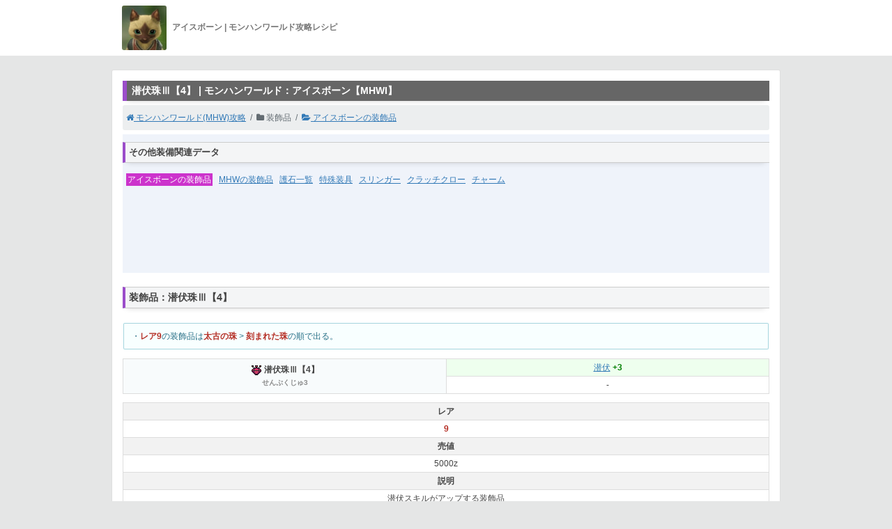

--- FILE ---
content_type: text/html
request_url: http://mhwg.org/ida/235076.html
body_size: 2378
content:
<!DOCTYPE html>
<html lang="ja">
<head>
  <meta charset="utf-8">
  <meta http-equiv="X-UA-Compatible" content="IE=Edge">
    <meta name="viewport" content="width=device-width, initial-scale=1.0,shrink-to-fit=no">

  <meta name="description" content="MHWIの装飾品：潜伏珠Ⅲ【4】のスキル、スロットなどの性能、入手方法、入手確率、必要素材など。" />
  <meta name="keywords" content="潜伏珠Ⅲ【4】,スキル,入手方法,確率,必要素材,MHWI,モンハンワールド,アイスボーン" />

  <title>
    潜伏珠Ⅲ【4】 | 装飾品 | 【MHW】モンハンワールド攻略レシピ
  </title>

  <link rel="stylesheet" media="all" href="http://s.mhwg.org/assets/application-b1351184c4cd004ba23e381fa26ed8477c139b0ed4c92cdb07030ef980e8433b.css" />

    <script src="http://s.mhwg.org/assets/application-f92edcb5c72b5343ee475124f684fb03e4b7ee0c5d774cdf356a5f2b35e1ef9d.js"></script>

  <!-- overlay -->
</head>

  <body id="body_game"  onSelectStart="return false;" onContextmenu="return false;" style = "-moz-user-select: none; -ms-user-select: none; -webkit-user-select: none; -khtml-user-select: none; user-select: none;">

<!-- suc_gen -->
  <header id="header_game">
    <div class="container">
      <a href="http://mhwg.org/" style="text-decoration:none;">
        <div>
            <img alt="【MHW】モンハンワールドアイスボーン攻略wiki" src="http://s.mhwg.org/images/parts/mhw_icon.jpg" width="64" height="64" class="rounded">
            <span style="font-weight:bold;font-size:100%;color:#777;margin-left:5px;">アイスボーン | モンハンワールド攻略レシピ</span>
        </div>
      </a>
    </div>
  </header>

  <div id="main_1">
        <h1 class="hline1">潜伏珠Ⅲ【4】 | モンハンワールド：アイスボーン【MHWI】</h1>

      <ol id="bread">
        <li class="breadcrumb-item"><a href="http://mhwg.org/"><i class="fa fa-home"></i> モンハンワールド(MHW)攻略</a></li>
          <li class="breadcrumb-item active"><i class="fa fa-folder"></i> 装飾品</li>
        <li class="breadcrumb-item active"><a href="/data/4412.html"><i class="fa fa-folder-open"></i> アイスボーンの装飾品</a></li>
      </ol>

<div class="data1">

  <div id="navi1" style="margin-bottom:0px;">
    <div class="navi_title">その他装備関連データ</div>
    <div class="navi_block" style="background-color:#EFF3FA;padding:5px;margin-bottom:20px;">
          <span class="select_page"><a href="/data/4412.html">アイスボーンの装飾品</a></span>&ensp;

          <a href="/data/4233.html">MHWの装飾品</a>&ensp;

          <a href="/data/4210.html">護石一覧</a>&ensp;

          <a href="/data/3700.html">特殊装具</a>&ensp;

          <a href="/data/3701.html">スリンガー</a>&ensp;

          <a href="/data/4378.html">クラッチクロー</a>&ensp;

          <a href="/data/4392.html">チャーム</a>&ensp;

    </div>
  </div>

    <div class="ad_data01" style="padding-top:0px;margin-bottom:10px;">
      <style type="text/css">
        .ad_slot0001d { display:inline-block; width: 300px; height: 250px; }
        @media (min-width:760px) { .ad_slot0001d { display:inline-block; width: 728px; height: 90px; } }
      </style>
      <script async src="//pagead2.googlesyndication.com/pagead/js/adsbygoogle.js"></script>
      <!-- data上ビッグバナー01 -->
      <ins class="adsbygoogle ad_slot0001d"
           data-ad-client="ca-pub-3489692549715919"
           data-ad-slot="5179784205"
           data-ad-region="mainpage"></ins>
      <script>
        (adsbygoogle = window.adsbygoogle || []).push({});
      </script>
    </div>

  <h2>装飾品：潜伏珠Ⅲ【4】</h2>

  <div class="box3">
    <ul>
        <li>・<span class="c_r2b">レア9</span>の装飾品は<span class="c_r2b">太古の珠</span> > <span class="c_r2b">刻まれた珠</span>の順で出る。</li>
    </ul>
  </div>
  <table class="t1">
    <tr>
      <td width="50%" rowspan="2" class="b" style="background-color:#F8FBFC;">
          <img src="http://s.mhwg.org/images/deco/decorative_9.png" class="wp_img" />
        潜伏珠Ⅲ【4】<br>
        <span style="color:#888;font-size:0.8rem;">せんぷくじゅ3</span>
      </td>
      <td width="50%" style="background-color:#EEFFEE;"><a href="/ida/1340.html">潜伏</a> <span class="c_g b">+3</span></td>
    </tr>
    <tr>
      <td>
          -
      </td>
    </tr>
  </table>

  <table class="t1">
    <tr>
      <th>レア</th>
    </tr>
    <tr>
      <td><span class="c_r2b">9</span></td>
    </tr>
    <tr>
      <th>売値</th>
    </tr>
    <tr>
      <td>5000z</td>
    </tr>
    <tr>
      <th>説明</th>
    </tr>
    <tr>
      <td>潜伏スキルがアップする装飾品</td>
    </tr>
  </table>

      <div style="margin-top:30px;margin-bottom:30px;">
        <h3>潜伏のスキルを持つ他の装飾品</h3>
        <table class="t1 f_min ">
          <tr>
            <th width="33%">装飾品名</th>
            <th width="33%">スキル1</th>
            <th width="33%">スキル2</th>
          </tr>
            <tr>
              <td style="background-color:#F0FFEF;">
                  <img src="http://s.mhwg.org/images/deco/decorative_5.png" class="wp_img" />
                <a href="/ida/222940.html">潜伏珠【1】</a>
              </td>
              <td>
                潜伏 <span class="c_g b">+1</span>
              </td>
              <td>
                  -
              </td>
            </tr>
            <tr>
              <td style="background-color:#F0FFEF;">
                  <img src="http://s.mhwg.org/images/deco/decorative_9.png" class="wp_img" />
                <a href="/ida/239138.html">潜伏珠Ⅱ【4】</a>
              </td>
              <td>
                潜伏 <span class="c_g b">+2</span>
              </td>
              <td>
                  -
              </td>
            </tr>
            <tr>
              <td style="background-color:#F0FFEF;">
                  <img src="http://s.mhwg.org/images/deco/decorative_9.png" class="wp_img" />
                <a href="/ida/235076.html">潜伏珠Ⅲ【4】</a>
              </td>
              <td>
                潜伏 <span class="c_g b">+3</span>
              </td>
              <td>
                  -
              </td>
            </tr>
        </table>
      </div>

    <div id="ad_footer">

        <script async src="//pagead2.googlesyndication.com/pagead/js/adsbygoogle.js"></script>
        <!-- n_data下レクタングル大01 -->
        <ins class="adsbygoogle"
             style="display:block;"
             data-ad-client="ca-pub-3489692549715919"
             data-ad-slot="7204733452"
             data-ad-region="mainpage"
             data-ad-format="rectangle"></ins>
        <script>
          (adsbygoogle = window.adsbygoogle || []).push({});
        </script>
    </div>

</div>
  </div>

  <script>
  </script>

  <div id="footer1">
      <p id="copyright">Copyright (C) 攻略レシピ All Rights Reserved.</p>

  </div>

</body>
</html>


--- FILE ---
content_type: text/html; charset=utf-8
request_url: https://www.google.com/recaptcha/api2/aframe
body_size: 269
content:
<!DOCTYPE HTML><html><head><meta http-equiv="content-type" content="text/html; charset=UTF-8"></head><body><script nonce="MM2Uk4IhkvNuZQTq9lVzdQ">/** Anti-fraud and anti-abuse applications only. See google.com/recaptcha */ try{var clients={'sodar':'https://pagead2.googlesyndication.com/pagead/sodar?'};window.addEventListener("message",function(a){try{if(a.source===window.parent){var b=JSON.parse(a.data);var c=clients[b['id']];if(c){var d=document.createElement('img');d.src=c+b['params']+'&rc='+(localStorage.getItem("rc::a")?sessionStorage.getItem("rc::b"):"");window.document.body.appendChild(d);sessionStorage.setItem("rc::e",parseInt(sessionStorage.getItem("rc::e")||0)+1);localStorage.setItem("rc::h",'1769819838291');}}}catch(b){}});window.parent.postMessage("_grecaptcha_ready", "*");}catch(b){}</script></body></html>

--- FILE ---
content_type: text/css
request_url: http://s.mhwg.org/assets/application-b1351184c4cd004ba23e381fa26ed8477c139b0ed4c92cdb07030ef980e8433b.css
body_size: 35938
content:
.btn:focus,.pc-btn:focus,.sp-btn:focus,.link_box:focus,.btn.focus,.focus.pc-btn,.focus.sp-btn,.focus.link_box{background-color:#ccc}/*!
 * Bootstrap v4.0.0-alpha.6 (https://getbootstrap.com)
 * Copyright 2011-2017 The Bootstrap Authors
 * Copyright 2011-2017 Twitter, Inc.
 * Licensed under MIT (https://github.com/twbs/bootstrap/blob/master/LICENSE)
 *//*! normalize.css v5.0.0 | MIT License | github.com/necolas/normalize.css */html{font-family:sans-serif;line-height:1.15;-ms-text-size-adjust:100%;-webkit-text-size-adjust:100%}body{margin:0}article,aside,footer,header,nav,section{display:block}h1{font-size:2em;margin:0.67em 0}figcaption,figure,main{display:block}figure{margin:1em 40px}hr{box-sizing:content-box;height:0;overflow:visible}pre{font-family:monospace, monospace;font-size:1em}a{background-color:transparent;-webkit-text-decoration-skip:objects}a:active,a:hover{outline-width:0}abbr[title]{border-bottom:none;text-decoration:underline;text-decoration:underline dotted}b,strong{font-weight:inherit}b,strong{font-weight:bolder}code,kbd,samp{font-family:monospace, monospace;font-size:1em}dfn{font-style:italic}mark{background-color:#ff0;color:#000}small{font-size:80%}sub,sup{font-size:75%;line-height:0;position:relative;vertical-align:baseline}sub{bottom:-0.25em}sup{top:-0.5em}audio,video{display:inline-block}audio:not([controls]){display:none;height:0}img{border-style:none}svg:not(:root){overflow:hidden}button,input,optgroup,select,textarea{font-family:sans-serif;font-size:100%;line-height:1.15;margin:0}button,input{overflow:visible}button,select{text-transform:none}button,html [type="button"],[type="reset"],[type="submit"]{-webkit-appearance:button}button::-moz-focus-inner,[type="button"]::-moz-focus-inner,[type="reset"]::-moz-focus-inner,[type="submit"]::-moz-focus-inner{border-style:none;padding:0}button:-moz-focusring,[type="button"]:-moz-focusring,[type="reset"]:-moz-focusring,[type="submit"]:-moz-focusring{outline:1px dotted ButtonText}fieldset{border:1px solid #c0c0c0;margin:0 2px;padding:0.35em 0.625em 0.75em}legend{box-sizing:border-box;color:inherit;display:table;max-width:100%;padding:0;white-space:normal}progress{display:inline-block;vertical-align:baseline}textarea{overflow:auto}[type="checkbox"],[type="radio"]{box-sizing:border-box;padding:0}[type="number"]::-webkit-inner-spin-button,[type="number"]::-webkit-outer-spin-button{height:auto}[type="search"]{-webkit-appearance:textfield;outline-offset:-2px}[type="search"]::-webkit-search-cancel-button,[type="search"]::-webkit-search-decoration{-webkit-appearance:none}::-webkit-file-upload-button{-webkit-appearance:button;font:inherit}details,menu{display:block}summary{display:list-item}canvas{display:inline-block}template{display:none}[hidden]{display:none}@media print{*,*::before,*::after,p::first-letter,div::first-letter,blockquote::first-letter,li::first-letter,p::first-line,div::first-line,blockquote::first-line,li::first-line{text-shadow:none !important;box-shadow:none !important}a,a:visited{text-decoration:underline}abbr[title]::after{content:" (" attr(title) ")"}pre{white-space:pre-wrap !important}pre,blockquote{border:1px solid #999;page-break-inside:avoid}thead{display:table-header-group}tr,img{page-break-inside:avoid}p,h2,h3{orphans:3;widows:3}h2,h3{page-break-after:avoid}.navbar,#header1{display:none}.badge{border:1px solid #000}.table,.t0,.t1,.t2,.t6,.t9,.bbslist3 table{border-collapse:collapse !important}.table td,.t0 td,.t1 td,.t2 td,.t6 td,.t9 td,.bbslist3 table td,.table th,.t0 th,.t1 th,.t2 th,.t6 th,.t9 th,.bbslist3 table th{background-color:#fff !important}.table-bordered th,.t0 th,.t1 th,.t2 th,.t9 th,.table-bordered td,.t0 td,.t1 td,.t2 td,.t9 td{border:1px solid #ddd !important}}html{box-sizing:border-box}*,*::before,*::after{box-sizing:inherit}@-ms-viewport{width:device-width}html{-ms-overflow-style:scrollbar;-webkit-tap-highlight-color:transparent}body{font-family:-apple-system, system-ui, BlinkMacSystemFont, "Segoe UI", Roboto, "Helvetica Neue", Arial, sans-serif;font-size:1rem;font-weight:normal;line-height:1.5;color:#292b2c;background-color:#fff}[tabindex="-1"]:focus{outline:none !important}h1,h2,h3,h4,h5,h6{margin-top:0;margin-bottom:.5rem}p{margin-top:0;margin-bottom:1rem}abbr[title],abbr[data-original-title]{cursor:help}address{margin-bottom:1rem;font-style:normal;line-height:inherit}ol,ul,dl{margin-top:0;margin-bottom:1rem}ol ol,ul ul,ol ul,ul ol{margin-bottom:0}dt{font-weight:bold}dd{margin-bottom:.5rem;margin-left:0}blockquote{margin:0 0 1rem}a{color:#337AB7;text-decoration:none}a:focus,a:hover{color:#22527b;text-decoration:underline}a:not([href]):not([tabindex]){color:inherit;text-decoration:none}a:not([href]):not([tabindex]):focus,a:not([href]):not([tabindex]):hover{color:inherit;text-decoration:none}a:not([href]):not([tabindex]):focus{outline:0}pre{margin-top:0;margin-bottom:1rem;overflow:auto}figure{margin:0 0 1rem}img{vertical-align:middle}[role="button"]{cursor:pointer}a,area,button,[role="button"],input,label,select,summary,textarea{touch-action:manipulation}table{border-collapse:collapse;background-color:transparent}caption{padding-top:0.75rem;padding-bottom:0.75rem;color:#636c72;text-align:left;caption-side:bottom}th{text-align:left}label{display:inline-block;margin-bottom:.5rem}button:focus{outline:1px dotted;outline:5px auto -webkit-focus-ring-color}input,button,select,textarea{line-height:inherit}input[type="radio"]:disabled,input[type="checkbox"]:disabled{cursor:not-allowed}input[type="date"],input[type="time"],input[type="datetime-local"],input[type="month"]{-webkit-appearance:listbox}textarea{resize:vertical}fieldset{min-width:0;padding:0;margin:0;border:0}legend{display:block;width:100%;padding:0;margin-bottom:.5rem;font-size:1.5rem;line-height:inherit}input[type="search"]{-webkit-appearance:none}output{display:inline-block}[hidden]{display:none !important}h1,h2,h3,h4,h5,h6,.h1,.h2,.h3,.h4,.h5,.h6{margin-bottom:0.5rem;font-family:inherit;font-weight:500;line-height:1.1;color:inherit}h1,.h1{font-size:2.5rem}h2,.h2{font-size:2rem}h3,.h3{font-size:1.75rem}h4,.h4{font-size:1.5rem}h5,.h5{font-size:1.25rem}h6,.h6{font-size:1rem}.lead{font-size:1.25rem;font-weight:300}.display-1{font-size:6rem;font-weight:300;line-height:1.1}.display-2{font-size:5.5rem;font-weight:300;line-height:1.1}.display-3{font-size:4.5rem;font-weight:300;line-height:1.1}.display-4{font-size:3.5rem;font-weight:300;line-height:1.1}hr{margin-top:1rem;margin-bottom:1rem;border:0;border-top:1px solid rgba(0,0,0,0.1)}small,.small{font-size:80%;font-weight:normal}mark,.mark{padding:0.2em;background-color:#fcf8e3}.list-unstyled{padding-left:0;list-style:none}.list-inline{padding-left:0;list-style:none}.list-inline-item{display:inline-block}.list-inline-item:not(:last-child){margin-right:5px}.initialism{font-size:90%;text-transform:uppercase}.blockquote{padding:0.5rem 1rem;margin-bottom:1rem;font-size:1.25rem;border-left:0.25rem solid #eceeef}.blockquote-footer{display:block;font-size:80%;color:#636c72}.blockquote-footer::before{content:"\2014 \00A0"}.blockquote-reverse{padding-right:1rem;padding-left:0;text-align:right;border-right:0.25rem solid #eceeef;border-left:0}.blockquote-reverse .blockquote-footer::before{content:""}.blockquote-reverse .blockquote-footer::after{content:"\00A0 \2014"}.img-fluid,.img2,.c_img img,.img1,.img_map_part{max-width:100%;height:auto}.img-thumbnail{padding:0.25rem;background-color:#fff;border:1px solid #ddd;border-radius:0.25rem;transition:all 0.2s ease-in-out;max-width:100%;height:auto}.figure{display:inline-block}.figure-img{margin-bottom:0.5rem;line-height:1}.figure-caption{font-size:90%;color:#636c72}code,kbd,pre,samp{font-family:Menlo, Monaco, Consolas, "Liberation Mono", "Courier New", monospace}code{padding:0.2rem 0.4rem;font-size:90%;color:#bd4147;background-color:#f7f7f9;border-radius:0.25rem}a>code{padding:0;color:inherit;background-color:inherit}kbd{padding:0.2rem 0.4rem;font-size:90%;color:#fff;background-color:#292b2c;border-radius:0.2rem}kbd kbd{padding:0;font-size:100%;font-weight:bold}pre{display:block;margin-top:0;margin-bottom:1rem;font-size:90%;color:#292b2c}pre code{padding:0;font-size:inherit;color:inherit;background-color:transparent;border-radius:0}.pre-scrollable{max-height:340px;overflow-y:scroll}.container,.container-admin,#header_link,#main_1,#main1{position:relative;margin-left:auto;margin-right:auto;padding-right:15px;padding-left:15px}@media (min-width: 576px){.container,.container-admin,#header_link,#main_1,#main1{padding-right:15px;padding-left:15px}}@media (min-width: 768px){.container,.container-admin,#header_link,#main_1,#main1{padding-right:15px;padding-left:15px}}@media (min-width: 992px){.container,.container-admin,#header_link,#main_1,#main1{padding-right:15px;padding-left:15px}}@media (min-width: 1200px){.container,.container-admin,#header_link,#main_1,#main1{padding-right:15px;padding-left:15px}}@media (min-width: 576px){.container,.container-admin,#header_link,#main_1,#main1{width:540px;max-width:100%}}@media (min-width: 768px){.container,.container-admin,#header_link,#main_1,#main1{width:720px;max-width:100%}}@media (min-width: 992px){.container,.container-admin,#header_link,#main_1,#main1{width:960px;max-width:100%}}@media (min-width: 1200px){.container,.container-admin,#header_link,#main_1,#main1{width:1140px;max-width:100%}}.container-fluid{position:relative;margin-left:auto;margin-right:auto;padding-right:15px;padding-left:15px}@media (min-width: 576px){.container-fluid{padding-right:15px;padding-left:15px}}@media (min-width: 768px){.container-fluid{padding-right:15px;padding-left:15px}}@media (min-width: 992px){.container-fluid{padding-right:15px;padding-left:15px}}@media (min-width: 1200px){.container-fluid{padding-right:15px;padding-left:15px}}.row,.row_x,.gbox_2{display:flex;flex-wrap:wrap;margin-right:-15px;margin-left:-15px}@media (min-width: 576px){.row,.row_x,.gbox_2{margin-right:-15px;margin-left:-15px}}@media (min-width: 768px){.row,.row_x,.gbox_2{margin-right:-15px;margin-left:-15px}}@media (min-width: 992px){.row,.row_x,.gbox_2{margin-right:-15px;margin-left:-15px}}@media (min-width: 1200px){.row,.row_x,.gbox_2{margin-right:-15px;margin-left:-15px}}.no-gutters{margin-right:0;margin-left:0}.no-gutters>.col,.no-gutters>[class*="col-"]{padding-right:0;padding-left:0}.col-1,.col-2,.col-3,.col-4,.col-5,.col-6,.col-7,.col-8,.col-9,.col-10,.col-11,.col-12,.col,.col-sm-1,.col-sm-2,.col-sm-3,.col-sm-4,.col-sm-5,.col-sm-6,.col-sm-7,.col-sm-8,.col-sm-9,.col-sm-10,.col-sm-11,.col-sm-12,.col-sm,.col-md-1,.col-md-2,.col-md-3,.col-md-4,.col-md-5,.col-md-6,.gcol_6,.col-md-7,.col-md-8,.col-md-9,.col-md-10,.col-md-11,.col-md-12,.col-md,.col-lg-1,.col-lg-2,.col-lg-3,.col-lg-4,.col-lg-5,.col-lg-6,.col-lg-7,.col-lg-8,.col-lg-9,.col-lg-10,.col-lg-11,.col-lg-12,.col-lg,.col-xl-1,.col-xl-2,.col-xl-3,.col-xl-4,.col-xl-5,.col-xl-6,.col-xl-7,.col-xl-8,.col-xl-9,.col-xl-10,.col-xl-11,.col-xl-12,.col-xl{position:relative;width:100%;min-height:1px;padding-right:15px;padding-left:15px}@media (min-width: 576px){.col-1,.col-2,.col-3,.col-4,.col-5,.col-6,.col-7,.col-8,.col-9,.col-10,.col-11,.col-12,.col,.col-sm-1,.col-sm-2,.col-sm-3,.col-sm-4,.col-sm-5,.col-sm-6,.col-sm-7,.col-sm-8,.col-sm-9,.col-sm-10,.col-sm-11,.col-sm-12,.col-sm,.col-md-1,.col-md-2,.col-md-3,.col-md-4,.col-md-5,.col-md-6,.gcol_6,.col-md-7,.col-md-8,.col-md-9,.col-md-10,.col-md-11,.col-md-12,.col-md,.col-lg-1,.col-lg-2,.col-lg-3,.col-lg-4,.col-lg-5,.col-lg-6,.col-lg-7,.col-lg-8,.col-lg-9,.col-lg-10,.col-lg-11,.col-lg-12,.col-lg,.col-xl-1,.col-xl-2,.col-xl-3,.col-xl-4,.col-xl-5,.col-xl-6,.col-xl-7,.col-xl-8,.col-xl-9,.col-xl-10,.col-xl-11,.col-xl-12,.col-xl{padding-right:15px;padding-left:15px}}@media (min-width: 768px){.col-1,.col-2,.col-3,.col-4,.col-5,.col-6,.col-7,.col-8,.col-9,.col-10,.col-11,.col-12,.col,.col-sm-1,.col-sm-2,.col-sm-3,.col-sm-4,.col-sm-5,.col-sm-6,.col-sm-7,.col-sm-8,.col-sm-9,.col-sm-10,.col-sm-11,.col-sm-12,.col-sm,.col-md-1,.col-md-2,.col-md-3,.col-md-4,.col-md-5,.col-md-6,.gcol_6,.col-md-7,.col-md-8,.col-md-9,.col-md-10,.col-md-11,.col-md-12,.col-md,.col-lg-1,.col-lg-2,.col-lg-3,.col-lg-4,.col-lg-5,.col-lg-6,.col-lg-7,.col-lg-8,.col-lg-9,.col-lg-10,.col-lg-11,.col-lg-12,.col-lg,.col-xl-1,.col-xl-2,.col-xl-3,.col-xl-4,.col-xl-5,.col-xl-6,.col-xl-7,.col-xl-8,.col-xl-9,.col-xl-10,.col-xl-11,.col-xl-12,.col-xl{padding-right:15px;padding-left:15px}}@media (min-width: 992px){.col-1,.col-2,.col-3,.col-4,.col-5,.col-6,.col-7,.col-8,.col-9,.col-10,.col-11,.col-12,.col,.col-sm-1,.col-sm-2,.col-sm-3,.col-sm-4,.col-sm-5,.col-sm-6,.col-sm-7,.col-sm-8,.col-sm-9,.col-sm-10,.col-sm-11,.col-sm-12,.col-sm,.col-md-1,.col-md-2,.col-md-3,.col-md-4,.col-md-5,.col-md-6,.gcol_6,.col-md-7,.col-md-8,.col-md-9,.col-md-10,.col-md-11,.col-md-12,.col-md,.col-lg-1,.col-lg-2,.col-lg-3,.col-lg-4,.col-lg-5,.col-lg-6,.col-lg-7,.col-lg-8,.col-lg-9,.col-lg-10,.col-lg-11,.col-lg-12,.col-lg,.col-xl-1,.col-xl-2,.col-xl-3,.col-xl-4,.col-xl-5,.col-xl-6,.col-xl-7,.col-xl-8,.col-xl-9,.col-xl-10,.col-xl-11,.col-xl-12,.col-xl{padding-right:15px;padding-left:15px}}@media (min-width: 1200px){.col-1,.col-2,.col-3,.col-4,.col-5,.col-6,.col-7,.col-8,.col-9,.col-10,.col-11,.col-12,.col,.col-sm-1,.col-sm-2,.col-sm-3,.col-sm-4,.col-sm-5,.col-sm-6,.col-sm-7,.col-sm-8,.col-sm-9,.col-sm-10,.col-sm-11,.col-sm-12,.col-sm,.col-md-1,.col-md-2,.col-md-3,.col-md-4,.col-md-5,.col-md-6,.gcol_6,.col-md-7,.col-md-8,.col-md-9,.col-md-10,.col-md-11,.col-md-12,.col-md,.col-lg-1,.col-lg-2,.col-lg-3,.col-lg-4,.col-lg-5,.col-lg-6,.col-lg-7,.col-lg-8,.col-lg-9,.col-lg-10,.col-lg-11,.col-lg-12,.col-lg,.col-xl-1,.col-xl-2,.col-xl-3,.col-xl-4,.col-xl-5,.col-xl-6,.col-xl-7,.col-xl-8,.col-xl-9,.col-xl-10,.col-xl-11,.col-xl-12,.col-xl{padding-right:15px;padding-left:15px}}.col{flex-basis:0;flex-grow:1;max-width:100%}.col-auto{flex:0 0 auto;width:auto}.col-1{flex:0 0 8.33333%;max-width:8.33333%}.col-2{flex:0 0 16.66667%;max-width:16.66667%}.col-3{flex:0 0 25%;max-width:25%}.col-4{flex:0 0 33.33333%;max-width:33.33333%}.col-5{flex:0 0 41.66667%;max-width:41.66667%}.col-6{flex:0 0 50%;max-width:50%}.col-7{flex:0 0 58.33333%;max-width:58.33333%}.col-8{flex:0 0 66.66667%;max-width:66.66667%}.col-9{flex:0 0 75%;max-width:75%}.col-10{flex:0 0 83.33333%;max-width:83.33333%}.col-11{flex:0 0 91.66667%;max-width:91.66667%}.col-12{flex:0 0 100%;max-width:100%}.pull-0{right:auto}.pull-1{right:8.33333%}.pull-2{right:16.66667%}.pull-3{right:25%}.pull-4{right:33.33333%}.pull-5{right:41.66667%}.pull-6{right:50%}.pull-7{right:58.33333%}.pull-8{right:66.66667%}.pull-9{right:75%}.pull-10{right:83.33333%}.pull-11{right:91.66667%}.pull-12{right:100%}.push-0{left:auto}.push-1{left:8.33333%}.push-2{left:16.66667%}.push-3{left:25%}.push-4{left:33.33333%}.push-5{left:41.66667%}.push-6{left:50%}.push-7{left:58.33333%}.push-8{left:66.66667%}.push-9{left:75%}.push-10{left:83.33333%}.push-11{left:91.66667%}.push-12{left:100%}.offset-1{margin-left:8.33333%}.offset-2{margin-left:16.66667%}.offset-3{margin-left:25%}.offset-4{margin-left:33.33333%}.offset-5{margin-left:41.66667%}.offset-6{margin-left:50%}.offset-7{margin-left:58.33333%}.offset-8{margin-left:66.66667%}.offset-9{margin-left:75%}.offset-10{margin-left:83.33333%}.offset-11{margin-left:91.66667%}@media (min-width: 576px){.col-sm{flex-basis:0;flex-grow:1;max-width:100%}.col-sm-auto{flex:0 0 auto;width:auto}.col-sm-1{flex:0 0 8.33333%;max-width:8.33333%}.col-sm-2{flex:0 0 16.66667%;max-width:16.66667%}.col-sm-3{flex:0 0 25%;max-width:25%}.col-sm-4{flex:0 0 33.33333%;max-width:33.33333%}.col-sm-5{flex:0 0 41.66667%;max-width:41.66667%}.col-sm-6{flex:0 0 50%;max-width:50%}.col-sm-7{flex:0 0 58.33333%;max-width:58.33333%}.col-sm-8{flex:0 0 66.66667%;max-width:66.66667%}.col-sm-9{flex:0 0 75%;max-width:75%}.col-sm-10{flex:0 0 83.33333%;max-width:83.33333%}.col-sm-11{flex:0 0 91.66667%;max-width:91.66667%}.col-sm-12{flex:0 0 100%;max-width:100%}.pull-sm-0{right:auto}.pull-sm-1{right:8.33333%}.pull-sm-2{right:16.66667%}.pull-sm-3{right:25%}.pull-sm-4{right:33.33333%}.pull-sm-5{right:41.66667%}.pull-sm-6{right:50%}.pull-sm-7{right:58.33333%}.pull-sm-8{right:66.66667%}.pull-sm-9{right:75%}.pull-sm-10{right:83.33333%}.pull-sm-11{right:91.66667%}.pull-sm-12{right:100%}.push-sm-0{left:auto}.push-sm-1{left:8.33333%}.push-sm-2{left:16.66667%}.push-sm-3{left:25%}.push-sm-4{left:33.33333%}.push-sm-5{left:41.66667%}.push-sm-6{left:50%}.push-sm-7{left:58.33333%}.push-sm-8{left:66.66667%}.push-sm-9{left:75%}.push-sm-10{left:83.33333%}.push-sm-11{left:91.66667%}.push-sm-12{left:100%}.offset-sm-0{margin-left:0%}.offset-sm-1{margin-left:8.33333%}.offset-sm-2{margin-left:16.66667%}.offset-sm-3{margin-left:25%}.offset-sm-4{margin-left:33.33333%}.offset-sm-5{margin-left:41.66667%}.offset-sm-6{margin-left:50%}.offset-sm-7{margin-left:58.33333%}.offset-sm-8{margin-left:66.66667%}.offset-sm-9{margin-left:75%}.offset-sm-10{margin-left:83.33333%}.offset-sm-11{margin-left:91.66667%}}@media (min-width: 768px){.col-md{flex-basis:0;flex-grow:1;max-width:100%}.col-md-auto{flex:0 0 auto;width:auto}.col-md-1{flex:0 0 8.33333%;max-width:8.33333%}.col-md-2{flex:0 0 16.66667%;max-width:16.66667%}.col-md-3{flex:0 0 25%;max-width:25%}.col-md-4{flex:0 0 33.33333%;max-width:33.33333%}.col-md-5{flex:0 0 41.66667%;max-width:41.66667%}.col-md-6,.gcol_6{flex:0 0 50%;max-width:50%}.col-md-7{flex:0 0 58.33333%;max-width:58.33333%}.col-md-8{flex:0 0 66.66667%;max-width:66.66667%}.col-md-9{flex:0 0 75%;max-width:75%}.col-md-10{flex:0 0 83.33333%;max-width:83.33333%}.col-md-11{flex:0 0 91.66667%;max-width:91.66667%}.col-md-12{flex:0 0 100%;max-width:100%}.pull-md-0{right:auto}.pull-md-1{right:8.33333%}.pull-md-2{right:16.66667%}.pull-md-3{right:25%}.pull-md-4{right:33.33333%}.pull-md-5{right:41.66667%}.pull-md-6{right:50%}.pull-md-7{right:58.33333%}.pull-md-8{right:66.66667%}.pull-md-9{right:75%}.pull-md-10{right:83.33333%}.pull-md-11{right:91.66667%}.pull-md-12{right:100%}.push-md-0{left:auto}.push-md-1{left:8.33333%}.push-md-2{left:16.66667%}.push-md-3{left:25%}.push-md-4{left:33.33333%}.push-md-5{left:41.66667%}.push-md-6{left:50%}.push-md-7{left:58.33333%}.push-md-8{left:66.66667%}.push-md-9{left:75%}.push-md-10{left:83.33333%}.push-md-11{left:91.66667%}.push-md-12{left:100%}.offset-md-0{margin-left:0%}.offset-md-1{margin-left:8.33333%}.offset-md-2{margin-left:16.66667%}.offset-md-3{margin-left:25%}.offset-md-4{margin-left:33.33333%}.offset-md-5{margin-left:41.66667%}.offset-md-6{margin-left:50%}.offset-md-7{margin-left:58.33333%}.offset-md-8{margin-left:66.66667%}.offset-md-9{margin-left:75%}.offset-md-10{margin-left:83.33333%}.offset-md-11{margin-left:91.66667%}}@media (min-width: 992px){.col-lg{flex-basis:0;flex-grow:1;max-width:100%}.col-lg-auto{flex:0 0 auto;width:auto}.col-lg-1{flex:0 0 8.33333%;max-width:8.33333%}.col-lg-2{flex:0 0 16.66667%;max-width:16.66667%}.col-lg-3{flex:0 0 25%;max-width:25%}.col-lg-4{flex:0 0 33.33333%;max-width:33.33333%}.col-lg-5{flex:0 0 41.66667%;max-width:41.66667%}.col-lg-6{flex:0 0 50%;max-width:50%}.col-lg-7{flex:0 0 58.33333%;max-width:58.33333%}.col-lg-8{flex:0 0 66.66667%;max-width:66.66667%}.col-lg-9{flex:0 0 75%;max-width:75%}.col-lg-10{flex:0 0 83.33333%;max-width:83.33333%}.col-lg-11{flex:0 0 91.66667%;max-width:91.66667%}.col-lg-12{flex:0 0 100%;max-width:100%}.pull-lg-0{right:auto}.pull-lg-1{right:8.33333%}.pull-lg-2{right:16.66667%}.pull-lg-3{right:25%}.pull-lg-4{right:33.33333%}.pull-lg-5{right:41.66667%}.pull-lg-6{right:50%}.pull-lg-7{right:58.33333%}.pull-lg-8{right:66.66667%}.pull-lg-9{right:75%}.pull-lg-10{right:83.33333%}.pull-lg-11{right:91.66667%}.pull-lg-12{right:100%}.push-lg-0{left:auto}.push-lg-1{left:8.33333%}.push-lg-2{left:16.66667%}.push-lg-3{left:25%}.push-lg-4{left:33.33333%}.push-lg-5{left:41.66667%}.push-lg-6{left:50%}.push-lg-7{left:58.33333%}.push-lg-8{left:66.66667%}.push-lg-9{left:75%}.push-lg-10{left:83.33333%}.push-lg-11{left:91.66667%}.push-lg-12{left:100%}.offset-lg-0{margin-left:0%}.offset-lg-1{margin-left:8.33333%}.offset-lg-2{margin-left:16.66667%}.offset-lg-3{margin-left:25%}.offset-lg-4{margin-left:33.33333%}.offset-lg-5{margin-left:41.66667%}.offset-lg-6{margin-left:50%}.offset-lg-7{margin-left:58.33333%}.offset-lg-8{margin-left:66.66667%}.offset-lg-9{margin-left:75%}.offset-lg-10{margin-left:83.33333%}.offset-lg-11{margin-left:91.66667%}}@media (min-width: 1200px){.col-xl{flex-basis:0;flex-grow:1;max-width:100%}.col-xl-auto{flex:0 0 auto;width:auto}.col-xl-1{flex:0 0 8.33333%;max-width:8.33333%}.col-xl-2{flex:0 0 16.66667%;max-width:16.66667%}.col-xl-3{flex:0 0 25%;max-width:25%}.col-xl-4{flex:0 0 33.33333%;max-width:33.33333%}.col-xl-5{flex:0 0 41.66667%;max-width:41.66667%}.col-xl-6{flex:0 0 50%;max-width:50%}.col-xl-7{flex:0 0 58.33333%;max-width:58.33333%}.col-xl-8{flex:0 0 66.66667%;max-width:66.66667%}.col-xl-9{flex:0 0 75%;max-width:75%}.col-xl-10{flex:0 0 83.33333%;max-width:83.33333%}.col-xl-11{flex:0 0 91.66667%;max-width:91.66667%}.col-xl-12{flex:0 0 100%;max-width:100%}.pull-xl-0{right:auto}.pull-xl-1{right:8.33333%}.pull-xl-2{right:16.66667%}.pull-xl-3{right:25%}.pull-xl-4{right:33.33333%}.pull-xl-5{right:41.66667%}.pull-xl-6{right:50%}.pull-xl-7{right:58.33333%}.pull-xl-8{right:66.66667%}.pull-xl-9{right:75%}.pull-xl-10{right:83.33333%}.pull-xl-11{right:91.66667%}.pull-xl-12{right:100%}.push-xl-0{left:auto}.push-xl-1{left:8.33333%}.push-xl-2{left:16.66667%}.push-xl-3{left:25%}.push-xl-4{left:33.33333%}.push-xl-5{left:41.66667%}.push-xl-6{left:50%}.push-xl-7{left:58.33333%}.push-xl-8{left:66.66667%}.push-xl-9{left:75%}.push-xl-10{left:83.33333%}.push-xl-11{left:91.66667%}.push-xl-12{left:100%}.offset-xl-0{margin-left:0%}.offset-xl-1{margin-left:8.33333%}.offset-xl-2{margin-left:16.66667%}.offset-xl-3{margin-left:25%}.offset-xl-4{margin-left:33.33333%}.offset-xl-5{margin-left:41.66667%}.offset-xl-6{margin-left:50%}.offset-xl-7{margin-left:58.33333%}.offset-xl-8{margin-left:66.66667%}.offset-xl-9{margin-left:75%}.offset-xl-10{margin-left:83.33333%}.offset-xl-11{margin-left:91.66667%}}.table,.t0,.t1,.t2,.t6,.t9,.bbslist3 table{width:100%;max-width:100%;margin-bottom:1rem}.table th,.t0 th,.t1 th,.t2 th,.t6 th,.t9 th,.bbslist3 table th,.table td,.t0 td,.t1 td,.t2 td,.t6 td,.t9 td,.bbslist3 table td{padding:0.75rem;vertical-align:top;border-top:1px solid #ddd}.table thead th,.t0 thead th,.t1 thead th,.t2 thead th,.t6 thead th,.t9 thead th,.bbslist3 table thead th{vertical-align:bottom;border-bottom:2px solid #ddd}.table tbody+tbody,.t0 tbody+tbody,.t1 tbody+tbody,.t2 tbody+tbody,.t6 tbody+tbody,.t9 tbody+tbody,.bbslist3 table tbody+tbody{border-top:2px solid #ddd}.table .table,.t0 .table,.t1 .table,.t2 .table,.t6 .table,.t9 .table,.bbslist3 table .table,.table .t0,.t0 .t0,.t1 .t0,.t2 .t0,.t6 .t0,.t9 .t0,.bbslist3 table .t0,.table .t1,.t0 .t1,.t1 .t1,.t2 .t1,.t6 .t1,.t9 .t1,.bbslist3 table .t1,.table .t2,.t0 .t2,.t1 .t2,.t2 .t2,.t6 .t2,.t9 .t2,.bbslist3 table .t2,.table .t6,.t0 .t6,.t1 .t6,.t2 .t6,.t6 .t6,.t9 .t6,.bbslist3 table .t6,.table .t9,.t0 .t9,.t1 .t9,.t2 .t9,.t6 .t9,.t9 .t9,.bbslist3 table .t9,.table .bbslist3 table,.bbslist3 .table table,.t0 .bbslist3 table,.bbslist3 .t0 table,.t1 .bbslist3 table,.bbslist3 .t1 table,.t2 .bbslist3 table,.bbslist3 .t2 table,.t6 .bbslist3 table,.bbslist3 .t6 table,.t9 .bbslist3 table,.bbslist3 .t9 table,.bbslist3 table table{background-color:#fff}.table-sm th,.t0 th,.t1 th,.t2 th,.t6 th,.t9 th,.bbslist3 table th,.table-sm td,.t0 td,.t1 td,.t2 td,.t6 td,.t9 td,.bbslist3 table td{padding:0.3rem}.table-bordered,.t0,.t1,.t2,.t9{border:1px solid #ddd}.table-bordered th,.t0 th,.t1 th,.t2 th,.t9 th,.table-bordered td,.t0 td,.t1 td,.t2 td,.t9 td{border:1px solid #ddd}.table-bordered thead th,.t0 thead th,.t1 thead th,.t2 thead th,.t9 thead th,.table-bordered thead td,.t0 thead td,.t1 thead td,.t2 thead td,.t9 thead td{border-bottom-width:2px}.table-striped tbody tr:nth-of-type(odd),.t0 tbody tr:nth-of-type(odd),.t1 tbody tr:nth-of-type(odd),.t6 tbody tr:nth-of-type(odd),.bbslist3 table tbody tr:nth-of-type(odd){background-color:rgba(0,0,0,0.05)}.table-hover tbody tr:hover{background-color:rgba(0,0,0,0.075)}.table-active,.table-active>th,.table-active>td{background-color:rgba(0,0,0,0.075)}.table-hover .table-active:hover{background-color:rgba(0,0,0,0.075)}.table-hover .table-active:hover>td,.table-hover .table-active:hover>th{background-color:rgba(0,0,0,0.075)}.table-success,.table-success>th,.table-success>td{background-color:#dff0d8}.table-hover .table-success:hover{background-color:#d0e9c6}.table-hover .table-success:hover>td,.table-hover .table-success:hover>th{background-color:#d0e9c6}.table-info,.table-info>th,.table-info>td{background-color:#d9edf7}.table-hover .table-info:hover{background-color:#c4e3f3}.table-hover .table-info:hover>td,.table-hover .table-info:hover>th{background-color:#c4e3f3}.table-warning,.table-warning>th,.table-warning>td{background-color:#fcf8e3}.table-hover .table-warning:hover{background-color:#faf2cc}.table-hover .table-warning:hover>td,.table-hover .table-warning:hover>th{background-color:#faf2cc}.table-danger,.table-danger>th,.table-danger>td{background-color:#f2dede}.table-hover .table-danger:hover{background-color:#ebcccc}.table-hover .table-danger:hover>td,.table-hover .table-danger:hover>th{background-color:#ebcccc}.thead-inverse th{color:#fff;background-color:#292b2c}.thead-default th{color:#464a4c;background-color:#eceeef}.table-inverse{color:#fff;background-color:#292b2c}.table-inverse th,.table-inverse td,.table-inverse thead th{border-color:#fff}.table-inverse.table-bordered,.table-inverse.t0,.table-inverse.t1,.table-inverse.t2,.table-inverse.t9{border:0}.table-responsive{display:block;width:100%;overflow-x:auto;-ms-overflow-style:-ms-autohiding-scrollbar}.table-responsive.table-bordered,.table-responsive.t0,.table-responsive.t1,.table-responsive.t2,.table-responsive.t9{border:0}.form-control{display:block;width:100%;padding:0.5rem 0.75rem;font-size:1rem;line-height:1.25;color:#464a4c;background-color:#fff;background-image:none;background-clip:padding-box;border:1px solid rgba(0,0,0,0.15);border-radius:0.25rem;transition:border-color ease-in-out 0.15s, box-shadow ease-in-out 0.15s}.form-control::-ms-expand{background-color:transparent;border:0}.form-control:focus{color:#464a4c;background-color:#fff;border-color:#8bb8df;outline:none}.form-control::placeholder{color:#636c72;opacity:1}.form-control:disabled,.form-control[readonly]{background-color:#eceeef;opacity:1}.form-control:disabled{cursor:not-allowed}select.form-control:not([size]):not([multiple]){height:calc(2.25rem + 2px)}select.form-control:focus::-ms-value{color:#464a4c;background-color:#fff}.form-control-file,.form-control-range{display:block}.col-form-label{padding-top:calc(0.5rem - 1px * 2);padding-bottom:calc(0.5rem - 1px * 2);margin-bottom:0}.col-form-label-lg{padding-top:calc(0.75rem - 1px * 2);padding-bottom:calc(0.75rem - 1px * 2);font-size:1.25rem}.col-form-label-sm{padding-top:calc(0.25rem - 1px * 2);padding-bottom:calc(0.25rem - 1px * 2);font-size:0.875rem}.col-form-legend{padding-top:0.5rem;padding-bottom:0.5rem;margin-bottom:0;font-size:1rem}.form-control-static{padding-top:0.5rem;padding-bottom:0.5rem;margin-bottom:0;line-height:1.25;border:solid transparent;border-width:1px 0}.form-control-static.form-control-sm,.input-group-sm>.form-control-static.form-control,.input-group-sm>.form-control-static.input-group-addon,.input-group-sm>.input-group-btn>.form-control-static.btn,.input-group-sm>.input-group-btn>.form-control-static.pc-btn,.input-group-sm>.input-group-btn>.form-control-static.sp-btn,.input-group-sm>.input-group-btn>.form-control-static.link_box,.form-control-static.form-control-lg,.input-group-lg>.form-control-static.form-control,.input-group-lg>.form-control-static.input-group-addon,.input-group-lg>.input-group-btn>.form-control-static.btn,.input-group-lg>.input-group-btn>.form-control-static.pc-btn,.input-group-lg>.input-group-btn>.form-control-static.sp-btn,.input-group-lg>.input-group-btn>.form-control-static.link_box{padding-right:0;padding-left:0}.form-control-sm,.input-group-sm>.form-control,.input-group-sm>.input-group-addon,.input-group-sm>.input-group-btn>.btn,.input-group-sm>.input-group-btn>.pc-btn,.input-group-sm>.input-group-btn>.sp-btn,.input-group-sm>.input-group-btn>.link_box{padding:0.25rem 0.5rem;font-size:0.875rem;border-radius:0.2rem}select.form-control-sm:not([size]):not([multiple]),.input-group-sm>select.form-control:not([size]):not([multiple]),.input-group-sm>select.input-group-addon:not([size]):not([multiple]),.input-group-sm>.input-group-btn>select.btn:not([size]):not([multiple]),.input-group-sm>.input-group-btn>select.pc-btn:not([size]):not([multiple]),.input-group-sm>.input-group-btn>select.sp-btn:not([size]):not([multiple]),.input-group-sm>.input-group-btn>select.link_box:not([size]):not([multiple]){height:1.8125rem}.form-control-lg,.input-group-lg>.form-control,.input-group-lg>.input-group-addon,.input-group-lg>.input-group-btn>.btn,.input-group-lg>.input-group-btn>.pc-btn,.input-group-lg>.input-group-btn>.sp-btn,.input-group-lg>.input-group-btn>.link_box{padding:0.75rem 1.5rem;font-size:1.25rem;border-radius:0.3rem}select.form-control-lg:not([size]):not([multiple]),.input-group-lg>select.form-control:not([size]):not([multiple]),.input-group-lg>select.input-group-addon:not([size]):not([multiple]),.input-group-lg>.input-group-btn>select.btn:not([size]):not([multiple]),.input-group-lg>.input-group-btn>select.pc-btn:not([size]):not([multiple]),.input-group-lg>.input-group-btn>select.sp-btn:not([size]):not([multiple]),.input-group-lg>.input-group-btn>select.link_box:not([size]):not([multiple]){height:3.16667rem}.form-group{margin-bottom:1rem}.form-text{display:block;margin-top:0.25rem}.form-check{position:relative;display:block;margin-bottom:0.5rem}.form-check.disabled .form-check-label{color:#636c72;cursor:not-allowed}.form-check-label{padding-left:1.25rem;margin-bottom:0;cursor:pointer}.form-check-input{position:absolute;margin-top:0.25rem;margin-left:-1.25rem}.form-check-input:only-child{position:static}.form-check-inline{display:inline-block}.form-check-inline .form-check-label{vertical-align:middle}.form-check-inline+.form-check-inline{margin-left:0.75rem}.form-control-feedback{margin-top:0.25rem}.form-control-success,.form-control-warning,.form-control-danger{padding-right:2.25rem;background-repeat:no-repeat;background-position:center right 0.5625rem;background-size:1.125rem 1.125rem}.has-success .form-control-feedback,.has-success .form-control-label,.has-success .col-form-label,.has-success .form-check-label,.has-success .custom-control{color:#5cb85c}.has-success .form-control{border-color:#5cb85c}.has-success .input-group-addon{color:#5cb85c;border-color:#5cb85c;background-color:#eaf6ea}.has-success .form-control-success{background-image:url("data:image/svg+xml;charset=utf8,%3Csvg xmlns='http://www.w3.org/2000/svg' viewBox='0 0 8 8'%3E%3Cpath fill='%235cb85c' d='M2.3 6.73L.6 4.53c-.4-1.04.46-1.4 1.1-.8l1.1 1.4 3.4-3.8c.6-.63 1.6-.27 1.2.7l-4 4.6c-.43.5-.8.4-1.1.1z'/%3E%3C/svg%3E")}.has-warning .form-control-feedback,.has-warning .form-control-label,.has-warning .col-form-label,.has-warning .form-check-label,.has-warning .custom-control{color:#f0ad4e}.has-warning .form-control{border-color:#f0ad4e}.has-warning .input-group-addon{color:#f0ad4e;border-color:#f0ad4e;background-color:white}.has-warning .form-control-warning{background-image:url("data:image/svg+xml;charset=utf8,%3Csvg xmlns='http://www.w3.org/2000/svg' viewBox='0 0 8 8'%3E%3Cpath fill='%23f0ad4e' d='M4.4 5.324h-.8v-2.46h.8zm0 1.42h-.8V5.89h.8zM3.76.63L.04 7.075c-.115.2.016.425.26.426h7.397c.242 0 .372-.226.258-.426C6.726 4.924 5.47 2.79 4.253.63c-.113-.174-.39-.174-.494 0z'/%3E%3C/svg%3E")}.has-danger .form-control-feedback,.has-danger .form-control-label,.has-danger .col-form-label,.has-danger .form-check-label,.has-danger .custom-control{color:#d9534f}.has-danger .form-control{border-color:#d9534f}.has-danger .input-group-addon{color:#d9534f;border-color:#d9534f;background-color:#fdf7f7}.has-danger .form-control-danger{background-image:url("data:image/svg+xml;charset=utf8,%3Csvg xmlns='http://www.w3.org/2000/svg' fill='%23d9534f' viewBox='-2 -2 7 7'%3E%3Cpath stroke='%23d9534f' d='M0 0l3 3m0-3L0 3'/%3E%3Ccircle r='.5'/%3E%3Ccircle cx='3' r='.5'/%3E%3Ccircle cy='3' r='.5'/%3E%3Ccircle cx='3' cy='3' r='.5'/%3E%3C/svg%3E")}.form-inline{display:flex;flex-flow:row wrap;align-items:center}.form-inline .form-check{width:100%}@media (min-width: 576px){.form-inline label{display:flex;align-items:center;justify-content:center;margin-bottom:0}.form-inline .form-group{display:flex;flex:0 0 auto;flex-flow:row wrap;align-items:center;margin-bottom:0}.form-inline .form-control{display:inline-block;width:auto;vertical-align:middle}.form-inline .form-control-static{display:inline-block}.form-inline .input-group{width:auto}.form-inline .form-control-label{margin-bottom:0;vertical-align:middle}.form-inline .form-check{display:flex;align-items:center;justify-content:center;width:auto;margin-top:0;margin-bottom:0}.form-inline .form-check-label{padding-left:0}.form-inline .form-check-input{position:relative;margin-top:0;margin-right:0.25rem;margin-left:0}.form-inline .custom-control{display:flex;align-items:center;justify-content:center;padding-left:0}.form-inline .custom-control-indicator{position:static;display:inline-block;margin-right:0.25rem;vertical-align:text-bottom}.form-inline .has-feedback .form-control-feedback{top:0}}.btn,.pc-btn,.sp-btn,.link_box{display:inline-block;font-weight:normal;line-height:1.25;text-align:center;white-space:nowrap;vertical-align:middle;user-select:none;border:1px solid transparent;padding:0.5rem 1rem;font-size:1rem;border-radius:0.25rem;transition:all 0.2s ease-in-out}.btn:focus,.pc-btn:focus,.sp-btn:focus,.link_box:focus,.btn:hover,.pc-btn:hover,.sp-btn:hover,.link_box:hover{text-decoration:none}.btn:focus,.pc-btn:focus,.sp-btn:focus,.link_box:focus,.btn.focus,.focus.pc-btn,.focus.sp-btn,.focus.link_box{outline:0;box-shadow:0 0 0 2px rgba(51,122,183,0.25)}.btn.disabled,.disabled.pc-btn,.disabled.sp-btn,.disabled.link_box,.btn:disabled,.pc-btn:disabled,.sp-btn:disabled,.link_box:disabled{cursor:not-allowed;opacity:.65}.btn:active,.pc-btn:active,.sp-btn:active,.link_box:active,.btn.active,.active.pc-btn,.active.sp-btn,.active.link_box{background-image:none}a.btn.disabled,a.disabled.pc-btn,a.disabled.sp-btn,a.disabled.link_box,fieldset[disabled] a.btn,fieldset[disabled] a.pc-btn,fieldset[disabled] a.sp-btn,fieldset[disabled] a.link_box{pointer-events:none}.btn-primary,.pc-btn{color:#fff;background-color:#337AB7;border-color:#337AB7}.btn-primary:hover,.pc-btn:hover{color:#fff;background-color:#285f8f;border-color:#265a87}.btn-primary:focus,.pc-btn:focus,.btn-primary.focus,.focus.pc-btn{box-shadow:0 0 0 2px rgba(51,122,183,0.5)}.btn-primary.disabled,.disabled.pc-btn,.btn-primary:disabled,.pc-btn:disabled{background-color:#337AB7;border-color:#337AB7}.btn-primary:active,.pc-btn:active,.btn-primary.active,.active.pc-btn,.show>.btn-primary.dropdown-toggle,.show>.dropdown-toggle.pc-btn{color:#fff;background-color:#285f8f;background-image:none;border-color:#265a87}.btn-secondary{color:#292b2c;background-color:#fff;border-color:#ccc}.btn-secondary:hover{color:#292b2c;background-color:#e6e6e6;border-color:#adadad}.btn-secondary:focus,.btn-secondary.focus{box-shadow:0 0 0 2px rgba(204,204,204,0.5)}.btn-secondary.disabled,.btn-secondary:disabled{background-color:#fff;border-color:#ccc}.btn-secondary:active,.btn-secondary.active,.show>.btn-secondary.dropdown-toggle{color:#292b2c;background-color:#e6e6e6;background-image:none;border-color:#adadad}.btn-info{color:#fff;background-color:#CFE8F5;border-color:#CFE8F5}.btn-info:hover{color:#fff;background-color:#a5d4ec;border-color:#9cd0ea}.btn-info:focus,.btn-info.focus{box-shadow:0 0 0 2px rgba(207,232,245,0.5)}.btn-info.disabled,.btn-info:disabled{background-color:#CFE8F5;border-color:#CFE8F5}.btn-info:active,.btn-info.active,.show>.btn-info.dropdown-toggle{color:#fff;background-color:#a5d4ec;background-image:none;border-color:#9cd0ea}.btn-success{color:#fff;background-color:#5cb85c;border-color:#5cb85c}.btn-success:hover{color:#fff;background-color:#449d44;border-color:#419641}.btn-success:focus,.btn-success.focus{box-shadow:0 0 0 2px rgba(92,184,92,0.5)}.btn-success.disabled,.btn-success:disabled{background-color:#5cb85c;border-color:#5cb85c}.btn-success:active,.btn-success.active,.show>.btn-success.dropdown-toggle{color:#fff;background-color:#449d44;background-image:none;border-color:#419641}.btn-warning,.sp-btn{color:#fff;background-color:#f0ad4e;border-color:#f0ad4e}.btn-warning:hover,.sp-btn:hover{color:#fff;background-color:#ec971f;border-color:#eb9316}.btn-warning:focus,.sp-btn:focus,.btn-warning.focus,.focus.sp-btn{box-shadow:0 0 0 2px rgba(240,173,78,0.5)}.btn-warning.disabled,.disabled.sp-btn,.btn-warning:disabled,.sp-btn:disabled{background-color:#f0ad4e;border-color:#f0ad4e}.btn-warning:active,.sp-btn:active,.btn-warning.active,.active.sp-btn,.show>.btn-warning.dropdown-toggle,.show>.dropdown-toggle.sp-btn{color:#fff;background-color:#ec971f;background-image:none;border-color:#eb9316}.btn-danger{color:#fff;background-color:#d9534f;border-color:#d9534f}.btn-danger:hover{color:#fff;background-color:#c9302c;border-color:#c12e2a}.btn-danger:focus,.btn-danger.focus{box-shadow:0 0 0 2px rgba(217,83,79,0.5)}.btn-danger.disabled,.btn-danger:disabled{background-color:#d9534f;border-color:#d9534f}.btn-danger:active,.btn-danger.active,.show>.btn-danger.dropdown-toggle{color:#fff;background-color:#c9302c;background-image:none;border-color:#c12e2a}.btn-outline-primary,.link_box{color:#337AB7;background-image:none;background-color:transparent;border-color:#337AB7}.btn-outline-primary:hover,.link_box:hover{color:#fff;background-color:#337AB7;border-color:#337AB7}.btn-outline-primary:focus,.link_box:focus,.btn-outline-primary.focus,.focus.link_box{box-shadow:0 0 0 2px rgba(51,122,183,0.5)}.btn-outline-primary.disabled,.disabled.link_box,.btn-outline-primary:disabled,.link_box:disabled{color:#337AB7;background-color:transparent}.btn-outline-primary:active,.link_box:active,.btn-outline-primary.active,.active.link_box,.show>.btn-outline-primary.dropdown-toggle,.show>.dropdown-toggle.link_box{color:#fff;background-color:#337AB7;border-color:#337AB7}.btn-outline-secondary{color:#ccc;background-image:none;background-color:transparent;border-color:#ccc}.btn-outline-secondary:hover{color:#fff;background-color:#ccc;border-color:#ccc}.btn-outline-secondary:focus,.btn-outline-secondary.focus{box-shadow:0 0 0 2px rgba(204,204,204,0.5)}.btn-outline-secondary.disabled,.btn-outline-secondary:disabled{color:#ccc;background-color:transparent}.btn-outline-secondary:active,.btn-outline-secondary.active,.show>.btn-outline-secondary.dropdown-toggle{color:#fff;background-color:#ccc;border-color:#ccc}.btn-outline-info{color:#CFE8F5;background-image:none;background-color:transparent;border-color:#CFE8F5}.btn-outline-info:hover{color:#fff;background-color:#CFE8F5;border-color:#CFE8F5}.btn-outline-info:focus,.btn-outline-info.focus{box-shadow:0 0 0 2px rgba(207,232,245,0.5)}.btn-outline-info.disabled,.btn-outline-info:disabled{color:#CFE8F5;background-color:transparent}.btn-outline-info:active,.btn-outline-info.active,.show>.btn-outline-info.dropdown-toggle{color:#fff;background-color:#CFE8F5;border-color:#CFE8F5}.btn-outline-success{color:#5cb85c;background-image:none;background-color:transparent;border-color:#5cb85c}.btn-outline-success:hover{color:#fff;background-color:#5cb85c;border-color:#5cb85c}.btn-outline-success:focus,.btn-outline-success.focus{box-shadow:0 0 0 2px rgba(92,184,92,0.5)}.btn-outline-success.disabled,.btn-outline-success:disabled{color:#5cb85c;background-color:transparent}.btn-outline-success:active,.btn-outline-success.active,.show>.btn-outline-success.dropdown-toggle{color:#fff;background-color:#5cb85c;border-color:#5cb85c}.btn-outline-warning{color:#f0ad4e;background-image:none;background-color:transparent;border-color:#f0ad4e}.btn-outline-warning:hover{color:#fff;background-color:#f0ad4e;border-color:#f0ad4e}.btn-outline-warning:focus,.btn-outline-warning.focus{box-shadow:0 0 0 2px rgba(240,173,78,0.5)}.btn-outline-warning.disabled,.btn-outline-warning:disabled{color:#f0ad4e;background-color:transparent}.btn-outline-warning:active,.btn-outline-warning.active,.show>.btn-outline-warning.dropdown-toggle{color:#fff;background-color:#f0ad4e;border-color:#f0ad4e}.btn-outline-danger{color:#d9534f;background-image:none;background-color:transparent;border-color:#d9534f}.btn-outline-danger:hover{color:#fff;background-color:#d9534f;border-color:#d9534f}.btn-outline-danger:focus,.btn-outline-danger.focus{box-shadow:0 0 0 2px rgba(217,83,79,0.5)}.btn-outline-danger.disabled,.btn-outline-danger:disabled{color:#d9534f;background-color:transparent}.btn-outline-danger:active,.btn-outline-danger.active,.show>.btn-outline-danger.dropdown-toggle{color:#fff;background-color:#d9534f;border-color:#d9534f}.btn-link{font-weight:normal;color:#337AB7;border-radius:0}.btn-link,.btn-link:active,.btn-link.active,.btn-link:disabled{background-color:transparent}.btn-link,.btn-link:focus,.btn-link:active{border-color:transparent}.btn-link:hover{border-color:transparent}.btn-link:focus,.btn-link:hover{color:#22527b;text-decoration:underline;background-color:transparent}.btn-link:disabled{color:#636c72}.btn-link:disabled:focus,.btn-link:disabled:hover{text-decoration:none}.btn-lg,.btn-group-lg>.btn,.btn-group-lg>.pc-btn,.btn-group-lg>.sp-btn,.btn-group-lg>.link_box,.pc-btn,.sp-btn{padding:0.75rem 1.5rem;font-size:1.25rem;border-radius:0.3rem}.btn-sm,.btn-group-sm>.btn,.btn-group-sm>.pc-btn,.btn-group-sm>.sp-btn,.btn-group-sm>.link_box{padding:0.25rem 0.5rem;font-size:0.875rem;border-radius:0.2rem}.btn-block{display:block;width:100%}.btn-block+.btn-block{margin-top:0.5rem}input[type="submit"].btn-block,input[type="reset"].btn-block,input[type="button"].btn-block{width:100%}.fade{opacity:0;transition:opacity 0.15s linear}.fade.show{opacity:1}.collapse{display:none}.collapse.show{display:block}tr.collapse.show{display:table-row}tbody.collapse.show{display:table-row-group}.collapsing{position:relative;height:0;overflow:hidden;transition:height 0.35s ease}.dropup,.dropdown{position:relative}.dropdown-toggle::after{display:inline-block;width:0;height:0;margin-left:0.3em;vertical-align:middle;content:"";border-top:0.3em solid;border-right:0.3em solid transparent;border-left:0.3em solid transparent}.dropdown-toggle:focus{outline:0}.dropup .dropdown-toggle::after{border-top:0;border-bottom:0.3em solid}.dropdown-menu{position:absolute;top:100%;left:0;z-index:1000;display:none;float:left;min-width:10rem;padding:0.5rem 0;margin:0.125rem 0 0;font-size:1rem;color:#292b2c;text-align:left;list-style:none;background-color:#fff;background-clip:padding-box;border:1px solid rgba(0,0,0,0.15);border-radius:0.25rem}.dropdown-divider{height:1px;margin:0.5rem 0;overflow:hidden;background-color:#eceeef}.dropdown-item{display:block;width:100%;padding:3px 1.5rem;clear:both;font-weight:normal;color:#292b2c;text-align:inherit;white-space:nowrap;background:none;border:0}.dropdown-item:focus,.dropdown-item:hover{color:#1d1e1f;text-decoration:none;background-color:#f7f7f9}.dropdown-item.active,.dropdown-item:active{color:#fff;text-decoration:none;background-color:#337AB7}.dropdown-item.disabled,.dropdown-item:disabled{color:#636c72;cursor:not-allowed;background-color:transparent}.show>.dropdown-menu{display:block}.show>a{outline:0}.dropdown-menu-right{right:0;left:auto}.dropdown-menu-left{right:auto;left:0}.dropdown-header{display:block;padding:0.5rem 1.5rem;margin-bottom:0;font-size:0.875rem;color:#636c72;white-space:nowrap}.dropdown-backdrop{position:fixed;top:0;right:0;bottom:0;left:0;z-index:990}.dropup .dropdown-menu{top:auto;bottom:100%;margin-bottom:0.125rem}.btn-group,.btn-group-vertical{position:relative;display:inline-flex;vertical-align:middle}.btn-group>.btn,.btn-group>.pc-btn,.btn-group>.sp-btn,.btn-group>.link_box,.btn-group-vertical>.btn,.btn-group-vertical>.pc-btn,.btn-group-vertical>.sp-btn,.btn-group-vertical>.link_box{position:relative;flex:0 1 auto}.btn-group>.btn:hover,.btn-group>.pc-btn:hover,.btn-group>.sp-btn:hover,.btn-group>.link_box:hover,.btn-group-vertical>.btn:hover,.btn-group-vertical>.pc-btn:hover,.btn-group-vertical>.sp-btn:hover,.btn-group-vertical>.link_box:hover{z-index:2}.btn-group>.btn:focus,.btn-group>.pc-btn:focus,.btn-group>.sp-btn:focus,.btn-group>.link_box:focus,.btn-group>.btn:active,.btn-group>.pc-btn:active,.btn-group>.sp-btn:active,.btn-group>.link_box:active,.btn-group>.btn.active,.btn-group>.active.pc-btn,.btn-group>.active.sp-btn,.btn-group>.active.link_box,.btn-group-vertical>.btn:focus,.btn-group-vertical>.pc-btn:focus,.btn-group-vertical>.sp-btn:focus,.btn-group-vertical>.link_box:focus,.btn-group-vertical>.btn:active,.btn-group-vertical>.pc-btn:active,.btn-group-vertical>.sp-btn:active,.btn-group-vertical>.link_box:active,.btn-group-vertical>.btn.active,.btn-group-vertical>.active.pc-btn,.btn-group-vertical>.active.sp-btn,.btn-group-vertical>.active.link_box{z-index:2}.btn-group .btn+.btn,.btn-group .pc-btn+.btn,.btn-group .sp-btn+.btn,.btn-group .link_box+.btn,.btn-group .btn+.pc-btn,.btn-group .pc-btn+.pc-btn,.btn-group .sp-btn+.pc-btn,.btn-group .link_box+.pc-btn,.btn-group .btn+.sp-btn,.btn-group .pc-btn+.sp-btn,.btn-group .sp-btn+.sp-btn,.btn-group .link_box+.sp-btn,.btn-group .btn+.link_box,.btn-group .pc-btn+.link_box,.btn-group .sp-btn+.link_box,.btn-group .link_box+.link_box,.btn-group .btn+.btn-group,.btn-group .pc-btn+.btn-group,.btn-group .sp-btn+.btn-group,.btn-group .link_box+.btn-group,.btn-group .btn-group+.btn,.btn-group .btn-group+.pc-btn,.btn-group .btn-group+.sp-btn,.btn-group .btn-group+.link_box,.btn-group .btn-group+.btn-group,.btn-group-vertical .btn+.btn,.btn-group-vertical .pc-btn+.btn,.btn-group-vertical .sp-btn+.btn,.btn-group-vertical .link_box+.btn,.btn-group-vertical .btn+.pc-btn,.btn-group-vertical .pc-btn+.pc-btn,.btn-group-vertical .sp-btn+.pc-btn,.btn-group-vertical .link_box+.pc-btn,.btn-group-vertical .btn+.sp-btn,.btn-group-vertical .pc-btn+.sp-btn,.btn-group-vertical .sp-btn+.sp-btn,.btn-group-vertical .link_box+.sp-btn,.btn-group-vertical .btn+.link_box,.btn-group-vertical .pc-btn+.link_box,.btn-group-vertical .sp-btn+.link_box,.btn-group-vertical .link_box+.link_box,.btn-group-vertical .btn+.btn-group,.btn-group-vertical .pc-btn+.btn-group,.btn-group-vertical .sp-btn+.btn-group,.btn-group-vertical .link_box+.btn-group,.btn-group-vertical .btn-group+.btn,.btn-group-vertical .btn-group+.pc-btn,.btn-group-vertical .btn-group+.sp-btn,.btn-group-vertical .btn-group+.link_box,.btn-group-vertical .btn-group+.btn-group{margin-left:-1px}.btn-toolbar{display:flex;justify-content:flex-start}.btn-toolbar .input-group{width:auto}.btn-group>.btn:not(:first-child):not(:last-child):not(.dropdown-toggle),.btn-group>.pc-btn:not(:first-child):not(:last-child):not(.dropdown-toggle),.btn-group>.sp-btn:not(:first-child):not(:last-child):not(.dropdown-toggle),.btn-group>.link_box:not(:first-child):not(:last-child):not(.dropdown-toggle){border-radius:0}.btn-group>.btn:first-child,.btn-group>.pc-btn:first-child,.btn-group>.sp-btn:first-child,.btn-group>.link_box:first-child{margin-left:0}.btn-group>.btn:first-child:not(:last-child):not(.dropdown-toggle),.btn-group>.pc-btn:first-child:not(:last-child):not(.dropdown-toggle),.btn-group>.sp-btn:first-child:not(:last-child):not(.dropdown-toggle),.btn-group>.link_box:first-child:not(:last-child):not(.dropdown-toggle){border-bottom-right-radius:0;border-top-right-radius:0}.btn-group>.btn:last-child:not(:first-child),.btn-group>.pc-btn:last-child:not(:first-child),.btn-group>.sp-btn:last-child:not(:first-child),.btn-group>.link_box:last-child:not(:first-child),.btn-group>.dropdown-toggle:not(:first-child){border-bottom-left-radius:0;border-top-left-radius:0}.btn-group>.btn-group{float:left}.btn-group>.btn-group:not(:first-child):not(:last-child)>.btn,.btn-group>.btn-group:not(:first-child):not(:last-child)>.pc-btn,.btn-group>.btn-group:not(:first-child):not(:last-child)>.sp-btn,.btn-group>.btn-group:not(:first-child):not(:last-child)>.link_box{border-radius:0}.btn-group>.btn-group:first-child:not(:last-child)>.btn:last-child,.btn-group>.btn-group:first-child:not(:last-child)>.pc-btn:last-child,.btn-group>.btn-group:first-child:not(:last-child)>.sp-btn:last-child,.btn-group>.btn-group:first-child:not(:last-child)>.link_box:last-child,.btn-group>.btn-group:first-child:not(:last-child)>.dropdown-toggle{border-bottom-right-radius:0;border-top-right-radius:0}.btn-group>.btn-group:last-child:not(:first-child)>.btn:first-child,.btn-group>.btn-group:last-child:not(:first-child)>.pc-btn:first-child,.btn-group>.btn-group:last-child:not(:first-child)>.sp-btn:first-child,.btn-group>.btn-group:last-child:not(:first-child)>.link_box:first-child{border-bottom-left-radius:0;border-top-left-radius:0}.btn-group .dropdown-toggle:active,.btn-group.open .dropdown-toggle{outline:0}.btn+.dropdown-toggle-split,.pc-btn+.dropdown-toggle-split,.sp-btn+.dropdown-toggle-split,.link_box+.dropdown-toggle-split{padding-right:0.75rem;padding-left:0.75rem}.btn+.dropdown-toggle-split::after,.pc-btn+.dropdown-toggle-split::after,.sp-btn+.dropdown-toggle-split::after,.link_box+.dropdown-toggle-split::after{margin-left:0}.btn-sm+.dropdown-toggle-split,.btn-group-sm>.btn+.dropdown-toggle-split,.btn-group-sm>.pc-btn+.dropdown-toggle-split,.btn-group-sm>.sp-btn+.dropdown-toggle-split,.btn-group-sm>.link_box+.dropdown-toggle-split{padding-right:0.375rem;padding-left:0.375rem}.btn-lg+.dropdown-toggle-split,.btn-group-lg>.btn+.dropdown-toggle-split,.btn-group-lg>.pc-btn+.dropdown-toggle-split,.btn-group-lg>.sp-btn+.dropdown-toggle-split,.btn-group-lg>.link_box+.dropdown-toggle-split,.pc-btn+.dropdown-toggle-split,.sp-btn+.dropdown-toggle-split{padding-right:1.125rem;padding-left:1.125rem}.btn-group-vertical{display:inline-flex;flex-direction:column;align-items:flex-start;justify-content:center}.btn-group-vertical .btn,.btn-group-vertical .pc-btn,.btn-group-vertical .sp-btn,.btn-group-vertical .link_box,.btn-group-vertical .btn-group{width:100%}.btn-group-vertical>.btn+.btn,.btn-group-vertical>.pc-btn+.btn,.btn-group-vertical>.sp-btn+.btn,.btn-group-vertical>.link_box+.btn,.btn-group-vertical>.btn+.pc-btn,.btn-group-vertical>.pc-btn+.pc-btn,.btn-group-vertical>.sp-btn+.pc-btn,.btn-group-vertical>.link_box+.pc-btn,.btn-group-vertical>.btn+.sp-btn,.btn-group-vertical>.pc-btn+.sp-btn,.btn-group-vertical>.sp-btn+.sp-btn,.btn-group-vertical>.link_box+.sp-btn,.btn-group-vertical>.btn+.link_box,.btn-group-vertical>.pc-btn+.link_box,.btn-group-vertical>.sp-btn+.link_box,.btn-group-vertical>.link_box+.link_box,.btn-group-vertical>.btn+.btn-group,.btn-group-vertical>.pc-btn+.btn-group,.btn-group-vertical>.sp-btn+.btn-group,.btn-group-vertical>.link_box+.btn-group,.btn-group-vertical>.btn-group+.btn,.btn-group-vertical>.btn-group+.pc-btn,.btn-group-vertical>.btn-group+.sp-btn,.btn-group-vertical>.btn-group+.link_box,.btn-group-vertical>.btn-group+.btn-group{margin-top:-1px;margin-left:0}.btn-group-vertical>.btn:not(:first-child):not(:last-child),.btn-group-vertical>.pc-btn:not(:first-child):not(:last-child),.btn-group-vertical>.sp-btn:not(:first-child):not(:last-child),.btn-group-vertical>.link_box:not(:first-child):not(:last-child){border-radius:0}.btn-group-vertical>.btn:first-child:not(:last-child),.btn-group-vertical>.pc-btn:first-child:not(:last-child),.btn-group-vertical>.sp-btn:first-child:not(:last-child),.btn-group-vertical>.link_box:first-child:not(:last-child){border-bottom-right-radius:0;border-bottom-left-radius:0}.btn-group-vertical>.btn:last-child:not(:first-child),.btn-group-vertical>.pc-btn:last-child:not(:first-child),.btn-group-vertical>.sp-btn:last-child:not(:first-child),.btn-group-vertical>.link_box:last-child:not(:first-child){border-top-right-radius:0;border-top-left-radius:0}.btn-group-vertical>.btn-group:not(:first-child):not(:last-child)>.btn,.btn-group-vertical>.btn-group:not(:first-child):not(:last-child)>.pc-btn,.btn-group-vertical>.btn-group:not(:first-child):not(:last-child)>.sp-btn,.btn-group-vertical>.btn-group:not(:first-child):not(:last-child)>.link_box{border-radius:0}.btn-group-vertical>.btn-group:first-child:not(:last-child)>.btn:last-child,.btn-group-vertical>.btn-group:first-child:not(:last-child)>.pc-btn:last-child,.btn-group-vertical>.btn-group:first-child:not(:last-child)>.sp-btn:last-child,.btn-group-vertical>.btn-group:first-child:not(:last-child)>.link_box:last-child,.btn-group-vertical>.btn-group:first-child:not(:last-child)>.dropdown-toggle{border-bottom-right-radius:0;border-bottom-left-radius:0}.btn-group-vertical>.btn-group:last-child:not(:first-child)>.btn:first-child,.btn-group-vertical>.btn-group:last-child:not(:first-child)>.pc-btn:first-child,.btn-group-vertical>.btn-group:last-child:not(:first-child)>.sp-btn:first-child,.btn-group-vertical>.btn-group:last-child:not(:first-child)>.link_box:first-child{border-top-right-radius:0;border-top-left-radius:0}[data-toggle="buttons"]>.btn input[type="radio"],[data-toggle="buttons"]>.pc-btn input[type="radio"],[data-toggle="buttons"]>.sp-btn input[type="radio"],[data-toggle="buttons"]>.link_box input[type="radio"],[data-toggle="buttons"]>.btn input[type="checkbox"],[data-toggle="buttons"]>.pc-btn input[type="checkbox"],[data-toggle="buttons"]>.sp-btn input[type="checkbox"],[data-toggle="buttons"]>.link_box input[type="checkbox"],[data-toggle="buttons"]>.btn-group>.btn input[type="radio"],[data-toggle="buttons"]>.btn-group>.pc-btn input[type="radio"],[data-toggle="buttons"]>.btn-group>.sp-btn input[type="radio"],[data-toggle="buttons"]>.btn-group>.link_box input[type="radio"],[data-toggle="buttons"]>.btn-group>.btn input[type="checkbox"],[data-toggle="buttons"]>.btn-group>.pc-btn input[type="checkbox"],[data-toggle="buttons"]>.btn-group>.sp-btn input[type="checkbox"],[data-toggle="buttons"]>.btn-group>.link_box input[type="checkbox"]{position:absolute;clip:rect(0, 0, 0, 0);pointer-events:none}.input-group{position:relative;display:flex;width:100%}.input-group .form-control{position:relative;z-index:2;flex:1 1 auto;width:1%;margin-bottom:0}.input-group .form-control:focus,.input-group .form-control:active,.input-group .form-control:hover{z-index:3}.input-group-addon,.input-group-btn,.input-group .form-control{display:flex;flex-direction:column;justify-content:center}.input-group-addon:not(:first-child):not(:last-child),.input-group-btn:not(:first-child):not(:last-child),.input-group .form-control:not(:first-child):not(:last-child){border-radius:0}.input-group-addon,.input-group-btn{white-space:nowrap;vertical-align:middle}.input-group-addon{padding:0.5rem 0.75rem;margin-bottom:0;font-size:1rem;font-weight:normal;line-height:1.25;color:#464a4c;text-align:center;background-color:#eceeef;border:1px solid rgba(0,0,0,0.15);border-radius:0.25rem}.input-group-addon.form-control-sm,.input-group-sm>.input-group-addon,.input-group-sm>.input-group-btn>.input-group-addon.btn,.input-group-sm>.input-group-btn>.input-group-addon.pc-btn,.input-group-sm>.input-group-btn>.input-group-addon.sp-btn,.input-group-sm>.input-group-btn>.input-group-addon.link_box{padding:0.25rem 0.5rem;font-size:0.875rem;border-radius:0.2rem}.input-group-addon.form-control-lg,.input-group-lg>.input-group-addon,.input-group-lg>.input-group-btn>.input-group-addon.btn,.input-group-lg>.input-group-btn>.input-group-addon.pc-btn,.input-group-lg>.input-group-btn>.input-group-addon.sp-btn,.input-group-lg>.input-group-btn>.input-group-addon.link_box{padding:0.75rem 1.5rem;font-size:1.25rem;border-radius:0.3rem}.input-group-addon input[type="radio"],.input-group-addon input[type="checkbox"]{margin-top:0}.input-group .form-control:not(:last-child),.input-group-addon:not(:last-child),.input-group-btn:not(:last-child)>.btn,.input-group-btn:not(:last-child)>.pc-btn,.input-group-btn:not(:last-child)>.sp-btn,.input-group-btn:not(:last-child)>.link_box,.input-group-btn:not(:last-child)>.btn-group>.btn,.input-group-btn:not(:last-child)>.btn-group>.pc-btn,.input-group-btn:not(:last-child)>.btn-group>.sp-btn,.input-group-btn:not(:last-child)>.btn-group>.link_box,.input-group-btn:not(:last-child)>.dropdown-toggle,.input-group-btn:not(:first-child)>.btn:not(:last-child):not(.dropdown-toggle),.input-group-btn:not(:first-child)>.pc-btn:not(:last-child):not(.dropdown-toggle),.input-group-btn:not(:first-child)>.sp-btn:not(:last-child):not(.dropdown-toggle),.input-group-btn:not(:first-child)>.link_box:not(:last-child):not(.dropdown-toggle),.input-group-btn:not(:first-child)>.btn-group:not(:last-child)>.btn,.input-group-btn:not(:first-child)>.btn-group:not(:last-child)>.pc-btn,.input-group-btn:not(:first-child)>.btn-group:not(:last-child)>.sp-btn,.input-group-btn:not(:first-child)>.btn-group:not(:last-child)>.link_box{border-bottom-right-radius:0;border-top-right-radius:0}.input-group-addon:not(:last-child){border-right:0}.input-group .form-control:not(:first-child),.input-group-addon:not(:first-child),.input-group-btn:not(:first-child)>.btn,.input-group-btn:not(:first-child)>.pc-btn,.input-group-btn:not(:first-child)>.sp-btn,.input-group-btn:not(:first-child)>.link_box,.input-group-btn:not(:first-child)>.btn-group>.btn,.input-group-btn:not(:first-child)>.btn-group>.pc-btn,.input-group-btn:not(:first-child)>.btn-group>.sp-btn,.input-group-btn:not(:first-child)>.btn-group>.link_box,.input-group-btn:not(:first-child)>.dropdown-toggle,.input-group-btn:not(:last-child)>.btn:not(:first-child),.input-group-btn:not(:last-child)>.pc-btn:not(:first-child),.input-group-btn:not(:last-child)>.sp-btn:not(:first-child),.input-group-btn:not(:last-child)>.link_box:not(:first-child),.input-group-btn:not(:last-child)>.btn-group:not(:first-child)>.btn,.input-group-btn:not(:last-child)>.btn-group:not(:first-child)>.pc-btn,.input-group-btn:not(:last-child)>.btn-group:not(:first-child)>.sp-btn,.input-group-btn:not(:last-child)>.btn-group:not(:first-child)>.link_box{border-bottom-left-radius:0;border-top-left-radius:0}.form-control+.input-group-addon:not(:first-child){border-left:0}.input-group-btn{position:relative;font-size:0;white-space:nowrap}.input-group-btn>.btn,.input-group-btn>.pc-btn,.input-group-btn>.sp-btn,.input-group-btn>.link_box{position:relative;flex:1}.input-group-btn>.btn+.btn,.input-group-btn>.pc-btn+.btn,.input-group-btn>.sp-btn+.btn,.input-group-btn>.link_box+.btn,.input-group-btn>.btn+.pc-btn,.input-group-btn>.pc-btn+.pc-btn,.input-group-btn>.sp-btn+.pc-btn,.input-group-btn>.link_box+.pc-btn,.input-group-btn>.btn+.sp-btn,.input-group-btn>.pc-btn+.sp-btn,.input-group-btn>.sp-btn+.sp-btn,.input-group-btn>.link_box+.sp-btn,.input-group-btn>.btn+.link_box,.input-group-btn>.pc-btn+.link_box,.input-group-btn>.sp-btn+.link_box,.input-group-btn>.link_box+.link_box{margin-left:-1px}.input-group-btn>.btn:focus,.input-group-btn>.pc-btn:focus,.input-group-btn>.sp-btn:focus,.input-group-btn>.link_box:focus,.input-group-btn>.btn:active,.input-group-btn>.pc-btn:active,.input-group-btn>.sp-btn:active,.input-group-btn>.link_box:active,.input-group-btn>.btn:hover,.input-group-btn>.pc-btn:hover,.input-group-btn>.sp-btn:hover,.input-group-btn>.link_box:hover{z-index:3}.input-group-btn:not(:last-child)>.btn,.input-group-btn:not(:last-child)>.pc-btn,.input-group-btn:not(:last-child)>.sp-btn,.input-group-btn:not(:last-child)>.link_box,.input-group-btn:not(:last-child)>.btn-group{margin-right:-1px}.input-group-btn:not(:first-child)>.btn,.input-group-btn:not(:first-child)>.pc-btn,.input-group-btn:not(:first-child)>.sp-btn,.input-group-btn:not(:first-child)>.link_box,.input-group-btn:not(:first-child)>.btn-group{z-index:2;margin-left:-1px}.input-group-btn:not(:first-child)>.btn:focus,.input-group-btn:not(:first-child)>.pc-btn:focus,.input-group-btn:not(:first-child)>.sp-btn:focus,.input-group-btn:not(:first-child)>.link_box:focus,.input-group-btn:not(:first-child)>.btn:active,.input-group-btn:not(:first-child)>.pc-btn:active,.input-group-btn:not(:first-child)>.sp-btn:active,.input-group-btn:not(:first-child)>.link_box:active,.input-group-btn:not(:first-child)>.btn:hover,.input-group-btn:not(:first-child)>.pc-btn:hover,.input-group-btn:not(:first-child)>.sp-btn:hover,.input-group-btn:not(:first-child)>.link_box:hover,.input-group-btn:not(:first-child)>.btn-group:focus,.input-group-btn:not(:first-child)>.btn-group:active,.input-group-btn:not(:first-child)>.btn-group:hover{z-index:3}.custom-control{position:relative;display:inline-flex;min-height:1.5rem;padding-left:1.5rem;margin-right:1rem;cursor:pointer}.custom-control-input{position:absolute;z-index:-1;opacity:0}.custom-control-input:checked ~ .custom-control-indicator{color:#fff;background-color:#337AB7}.custom-control-input:focus ~ .custom-control-indicator{box-shadow:0 0 0 1px #fff, 0 0 0 3px #337AB7}.custom-control-input:active ~ .custom-control-indicator{color:#fff;background-color:#b3d0ea}.custom-control-input:disabled ~ .custom-control-indicator{cursor:not-allowed;background-color:#eceeef}.custom-control-input:disabled ~ .custom-control-description{color:#636c72;cursor:not-allowed}.custom-control-indicator{position:absolute;top:0.25rem;left:0;display:block;width:1rem;height:1rem;pointer-events:none;user-select:none;background-color:#ddd;background-repeat:no-repeat;background-position:center center;background-size:50% 50%}.custom-checkbox .custom-control-indicator{border-radius:0.25rem}.custom-checkbox .custom-control-input:checked ~ .custom-control-indicator{background-image:url("data:image/svg+xml;charset=utf8,%3Csvg xmlns='http://www.w3.org/2000/svg' viewBox='0 0 8 8'%3E%3Cpath fill='%23fff' d='M6.564.75l-3.59 3.612-1.538-1.55L0 4.26 2.974 7.25 8 2.193z'/%3E%3C/svg%3E")}.custom-checkbox .custom-control-input:indeterminate ~ .custom-control-indicator{background-color:#337AB7;background-image:url("data:image/svg+xml;charset=utf8,%3Csvg xmlns='http://www.w3.org/2000/svg' viewBox='0 0 4 4'%3E%3Cpath stroke='%23fff' d='M0 2h4'/%3E%3C/svg%3E")}.custom-radio .custom-control-indicator{border-radius:50%}.custom-radio .custom-control-input:checked ~ .custom-control-indicator{background-image:url("data:image/svg+xml;charset=utf8,%3Csvg xmlns='http://www.w3.org/2000/svg' viewBox='-4 -4 8 8'%3E%3Ccircle r='3' fill='%23fff'/%3E%3C/svg%3E")}.custom-controls-stacked{display:flex;flex-direction:column}.custom-controls-stacked .custom-control{margin-bottom:0.25rem}.custom-controls-stacked .custom-control+.custom-control{margin-left:0}.custom-select{display:inline-block;max-width:100%;height:calc(2.25rem + 2px);padding:0.375rem 1.75rem 0.375rem 0.75rem;line-height:1.25;color:#464a4c;vertical-align:middle;background:#fff url("data:image/svg+xml;charset=utf8,%3Csvg xmlns='http://www.w3.org/2000/svg' viewBox='0 0 4 5'%3E%3Cpath fill='%23333' d='M2 0L0 2h4zm0 5L0 3h4z'/%3E%3C/svg%3E") no-repeat right 0.75rem center;background-size:8px 10px;border:1px solid rgba(0,0,0,0.15);border-radius:0.25rem;-moz-appearance:none;-webkit-appearance:none}.custom-select:focus{border-color:#8bb8df;outline:none}.custom-select:focus::-ms-value{color:#464a4c;background-color:#fff}.custom-select:disabled{color:#636c72;cursor:not-allowed;background-color:#eceeef}.custom-select::-ms-expand{opacity:0}.custom-select-sm{padding-top:0.375rem;padding-bottom:0.375rem;font-size:75%}.custom-file{position:relative;display:inline-block;max-width:100%;height:2.5rem;margin-bottom:0;cursor:pointer}.custom-file-input{min-width:14rem;max-width:100%;height:2.5rem;margin:0;filter:alpha(opacity=0);opacity:0}.custom-file-control{position:absolute;top:0;right:0;left:0;z-index:5;height:2.5rem;padding:0.5rem 1rem;line-height:1.5;color:#464a4c;pointer-events:none;user-select:none;background-color:#fff;border:1px solid rgba(0,0,0,0.15);border-radius:0.25rem}.custom-file-control:lang(en)::after{content:"Choose file..."}.custom-file-control::before{position:absolute;top:-1px;right:-1px;bottom:-1px;z-index:6;display:block;height:2.5rem;padding:0.5rem 1rem;line-height:1.5;color:#464a4c;background-color:#eceeef;border:1px solid rgba(0,0,0,0.15);border-radius:0 0.25rem 0.25rem 0}.custom-file-control:lang(en)::before{content:"Browse"}.nav{display:flex;padding-left:0;margin-bottom:0;list-style:none}.nav-link{display:block;padding:0.5em 1em}.nav-link:focus,.nav-link:hover{text-decoration:none}.nav-link.disabled{color:#636c72;cursor:not-allowed}.nav-tabs{border-bottom:1px solid #ddd}.nav-tabs .nav-item{margin-bottom:-1px}.nav-tabs .nav-link{border:1px solid transparent;border-top-right-radius:0.25rem;border-top-left-radius:0.25rem}.nav-tabs .nav-link:focus,.nav-tabs .nav-link:hover{border-color:#eceeef #eceeef #ddd}.nav-tabs .nav-link.disabled{color:#636c72;background-color:transparent;border-color:transparent}.nav-tabs .nav-link.active,.nav-tabs .nav-item.show .nav-link{color:#464a4c;background-color:#fff;border-color:#ddd #ddd #fff}.nav-tabs .dropdown-menu{margin-top:-1px;border-top-right-radius:0;border-top-left-radius:0}.nav-pills .nav-link{border-radius:0.25rem}.nav-pills .nav-link.active,.nav-pills .nav-item.show .nav-link{color:#fff;cursor:default;background-color:#337AB7}.nav-fill .nav-item{flex:1 1 auto;text-align:center}.nav-justified .nav-item{flex:1 1 100%;text-align:center}.tab-content>.tab-pane{display:none}.tab-content>.active{display:block}.navbar,#header1{position:relative;display:flex;flex-direction:column;padding:0.5rem 1rem}.navbar-brand{display:inline-block;padding-top:.25rem;padding-bottom:.25rem;margin-right:1rem;font-size:1.25rem;line-height:inherit;white-space:nowrap}.navbar-brand:focus,.navbar-brand:hover{text-decoration:none}.navbar-nav{display:flex;flex-direction:column;padding-left:0;margin-bottom:0;list-style:none}.navbar-nav .nav-link{padding-right:0;padding-left:0}.navbar-text{display:inline-block;padding-top:.425rem;padding-bottom:.425rem}.navbar-toggler{align-self:flex-start;padding:0.25rem 0.75rem;font-size:1.25rem;line-height:1;background:transparent;border:1px solid transparent;border-radius:0.25rem}.navbar-toggler:focus,.navbar-toggler:hover{text-decoration:none}.navbar-toggler-icon{display:inline-block;width:1.5em;height:1.5em;vertical-align:middle;content:"";background:no-repeat center center;background-size:100% 100%}.navbar-toggler-left{position:absolute;left:1rem}.navbar-toggler-right{position:absolute;right:1rem}@media (max-width: 575px){.navbar-toggleable .navbar-nav .dropdown-menu{position:static;float:none}.navbar-toggleable>.container,.navbar-toggleable>.container-admin,.navbar-toggleable>#header_link,.navbar-toggleable>#main_1,.navbar-toggleable>#main1{padding-right:0;padding-left:0}}@media (min-width: 576px){.navbar-toggleable{flex-direction:row;flex-wrap:nowrap;align-items:center}.navbar-toggleable .navbar-nav{flex-direction:row}.navbar-toggleable .navbar-nav .nav-link{padding-right:.5rem;padding-left:.5rem}.navbar-toggleable>.container,.navbar-toggleable>.container-admin,.navbar-toggleable>#header_link,.navbar-toggleable>#main_1,.navbar-toggleable>#main1{display:flex;flex-wrap:nowrap;align-items:center}.navbar-toggleable .navbar-collapse{display:flex !important;width:100%}.navbar-toggleable .navbar-toggler{display:none}}@media (max-width: 767px){.navbar-toggleable-sm .navbar-nav .dropdown-menu{position:static;float:none}.navbar-toggleable-sm>.container,.navbar-toggleable-sm>.container-admin,.navbar-toggleable-sm>#header_link,.navbar-toggleable-sm>#main_1,.navbar-toggleable-sm>#main1{padding-right:0;padding-left:0}}@media (min-width: 768px){.navbar-toggleable-sm{flex-direction:row;flex-wrap:nowrap;align-items:center}.navbar-toggleable-sm .navbar-nav{flex-direction:row}.navbar-toggleable-sm .navbar-nav .nav-link{padding-right:.5rem;padding-left:.5rem}.navbar-toggleable-sm>.container,.navbar-toggleable-sm>.container-admin,.navbar-toggleable-sm>#header_link,.navbar-toggleable-sm>#main_1,.navbar-toggleable-sm>#main1{display:flex;flex-wrap:nowrap;align-items:center}.navbar-toggleable-sm .navbar-collapse{display:flex !important;width:100%}.navbar-toggleable-sm .navbar-toggler{display:none}}@media (max-width: 991px){.navbar-toggleable-md .navbar-nav .dropdown-menu{position:static;float:none}.navbar-toggleable-md>.container,.navbar-toggleable-md>.container-admin,.navbar-toggleable-md>#header_link,.navbar-toggleable-md>#main_1,.navbar-toggleable-md>#main1{padding-right:0;padding-left:0}}@media (min-width: 992px){.navbar-toggleable-md{flex-direction:row;flex-wrap:nowrap;align-items:center}.navbar-toggleable-md .navbar-nav{flex-direction:row}.navbar-toggleable-md .navbar-nav .nav-link{padding-right:.5rem;padding-left:.5rem}.navbar-toggleable-md>.container,.navbar-toggleable-md>.container-admin,.navbar-toggleable-md>#header_link,.navbar-toggleable-md>#main_1,.navbar-toggleable-md>#main1{display:flex;flex-wrap:nowrap;align-items:center}.navbar-toggleable-md .navbar-collapse{display:flex !important;width:100%}.navbar-toggleable-md .navbar-toggler{display:none}}@media (max-width: 1199px){.navbar-toggleable-lg .navbar-nav .dropdown-menu{position:static;float:none}.navbar-toggleable-lg>.container,.navbar-toggleable-lg>.container-admin,.navbar-toggleable-lg>#header_link,.navbar-toggleable-lg>#main_1,.navbar-toggleable-lg>#main1{padding-right:0;padding-left:0}}@media (min-width: 1200px){.navbar-toggleable-lg{flex-direction:row;flex-wrap:nowrap;align-items:center}.navbar-toggleable-lg .navbar-nav{flex-direction:row}.navbar-toggleable-lg .navbar-nav .nav-link{padding-right:.5rem;padding-left:.5rem}.navbar-toggleable-lg>.container,.navbar-toggleable-lg>.container-admin,.navbar-toggleable-lg>#header_link,.navbar-toggleable-lg>#main_1,.navbar-toggleable-lg>#main1{display:flex;flex-wrap:nowrap;align-items:center}.navbar-toggleable-lg .navbar-collapse{display:flex !important;width:100%}.navbar-toggleable-lg .navbar-toggler{display:none}}.navbar-toggleable-xl{flex-direction:row;flex-wrap:nowrap;align-items:center}.navbar-toggleable-xl .navbar-nav .dropdown-menu{position:static;float:none}.navbar-toggleable-xl>.container,.navbar-toggleable-xl>.container-admin,.navbar-toggleable-xl>#header_link,.navbar-toggleable-xl>#main_1,.navbar-toggleable-xl>#main1{padding-right:0;padding-left:0}.navbar-toggleable-xl .navbar-nav{flex-direction:row}.navbar-toggleable-xl .navbar-nav .nav-link{padding-right:.5rem;padding-left:.5rem}.navbar-toggleable-xl>.container,.navbar-toggleable-xl>.container-admin,.navbar-toggleable-xl>#header_link,.navbar-toggleable-xl>#main_1,.navbar-toggleable-xl>#main1{display:flex;flex-wrap:nowrap;align-items:center}.navbar-toggleable-xl .navbar-collapse{display:flex !important;width:100%}.navbar-toggleable-xl .navbar-toggler{display:none}.navbar-light .navbar-brand,.navbar-light .navbar-toggler{color:rgba(0,0,0,0.9)}.navbar-light .navbar-brand:focus,.navbar-light .navbar-brand:hover,.navbar-light .navbar-toggler:focus,.navbar-light .navbar-toggler:hover{color:rgba(0,0,0,0.9)}.navbar-light .navbar-nav .nav-link{color:rgba(0,0,0,0.5)}.navbar-light .navbar-nav .nav-link:focus,.navbar-light .navbar-nav .nav-link:hover{color:rgba(0,0,0,0.7)}.navbar-light .navbar-nav .nav-link.disabled{color:rgba(0,0,0,0.3)}.navbar-light .navbar-nav .open>.nav-link,.navbar-light .navbar-nav .active>.nav-link,.navbar-light .navbar-nav .nav-link.open,.navbar-light .navbar-nav .nav-link.active{color:rgba(0,0,0,0.9)}.navbar-light .navbar-toggler{border-color:rgba(0,0,0,0.1)}.navbar-light .navbar-toggler-icon{background-image:url("data:image/svg+xml;charset=utf8,%3Csvg viewBox='0 0 32 32' xmlns='http://www.w3.org/2000/svg'%3E%3Cpath stroke='rgba(0, 0, 0, 0.5)' stroke-width='2' stroke-linecap='round' stroke-miterlimit='10' d='M4 8h24M4 16h24M4 24h24'/%3E%3C/svg%3E")}.navbar-light .navbar-text{color:rgba(0,0,0,0.5)}.navbar-inverse .navbar-brand,.navbar-inverse .navbar-toggler{color:white}.navbar-inverse .navbar-brand:focus,.navbar-inverse .navbar-brand:hover,.navbar-inverse .navbar-toggler:focus,.navbar-inverse .navbar-toggler:hover{color:white}.navbar-inverse .navbar-nav .nav-link{color:rgba(255,255,255,0.5)}.navbar-inverse .navbar-nav .nav-link:focus,.navbar-inverse .navbar-nav .nav-link:hover{color:rgba(255,255,255,0.75)}.navbar-inverse .navbar-nav .nav-link.disabled{color:rgba(255,255,255,0.25)}.navbar-inverse .navbar-nav .open>.nav-link,.navbar-inverse .navbar-nav .active>.nav-link,.navbar-inverse .navbar-nav .nav-link.open,.navbar-inverse .navbar-nav .nav-link.active{color:white}.navbar-inverse .navbar-toggler{border-color:rgba(255,255,255,0.1)}.navbar-inverse .navbar-toggler-icon{background-image:url("data:image/svg+xml;charset=utf8,%3Csvg viewBox='0 0 32 32' xmlns='http://www.w3.org/2000/svg'%3E%3Cpath stroke='rgba(255, 255, 255, 0.5)' stroke-width='2' stroke-linecap='round' stroke-miterlimit='10' d='M4 8h24M4 16h24M4 24h24'/%3E%3C/svg%3E")}.navbar-inverse .navbar-text{color:rgba(255,255,255,0.5)}.card,#main_1,.card2,.card-kinkyu3,.c_box,#main1{position:relative;display:flex;flex-direction:column;background-color:#fff;border:1px solid rgba(0,0,0,0.125);border-radius:0.25rem}.card-block,#main_1,.c_box{flex:1 1 auto;padding:1.25rem}.card-title{margin-bottom:0.75rem}.card-subtitle{margin-top:-0.375rem;margin-bottom:0}.card-text:last-child{margin-bottom:0}.card-link:hover{text-decoration:none}.card-link+.card-link{margin-left:1.25rem}.card>.list-group:first-child .list-group-item:first-child,#main_1>.list-group:first-child .list-group-item:first-child,.card2>.list-group:first-child .list-group-item:first-child,.card-kinkyu3>.list-group:first-child .list-group-item:first-child,.c_box>.list-group:first-child .list-group-item:first-child,#main1>.list-group:first-child .list-group-item:first-child{border-top-right-radius:0.25rem;border-top-left-radius:0.25rem}.card>.list-group:last-child .list-group-item:last-child,#main_1>.list-group:last-child .list-group-item:last-child,.card2>.list-group:last-child .list-group-item:last-child,.card-kinkyu3>.list-group:last-child .list-group-item:last-child,.c_box>.list-group:last-child .list-group-item:last-child,#main1>.list-group:last-child .list-group-item:last-child{border-bottom-right-radius:0.25rem;border-bottom-left-radius:0.25rem}.card-header{padding:0.75rem 1.25rem;margin-bottom:0;background-color:#f7f7f9;border-bottom:1px solid rgba(0,0,0,0.125)}.card-header:first-child{border-radius:calc(0.25rem - 1px) calc(0.25rem - 1px) 0 0}.card-footer{padding:0.75rem 1.25rem;background-color:#f7f7f9;border-top:1px solid rgba(0,0,0,0.125)}.card-footer:last-child{border-radius:0 0 calc(0.25rem - 1px) calc(0.25rem - 1px)}.card-header-tabs{margin-right:-0.625rem;margin-bottom:-0.75rem;margin-left:-0.625rem;border-bottom:0}.card-header-pills{margin-right:-0.625rem;margin-left:-0.625rem}.card-primary{background-color:#337AB7;border-color:#337AB7}.card-primary .card-header,.card-primary .card-footer{background-color:transparent}.card-success{background-color:#5cb85c;border-color:#5cb85c}.card-success .card-header,.card-success .card-footer{background-color:transparent}.card-info,.panel-info2{background-color:#CFE8F5;border-color:#CFE8F5}.card-info .card-header,.panel-info2 .card-header,.card-info .card-footer,.panel-info2 .card-footer{background-color:transparent}.card-warning{background-color:#f0ad4e;border-color:#f0ad4e}.card-warning .card-header,.card-warning .card-footer{background-color:transparent}.card-danger{background-color:#d9534f;border-color:#d9534f}.card-danger .card-header,.card-danger .card-footer{background-color:transparent}.card-outline-primary{background-color:transparent;border-color:#337AB7}.card-outline-secondary{background-color:transparent;border-color:#ccc}.card-outline-info{background-color:transparent;border-color:#CFE8F5}.card-outline-success{background-color:transparent;border-color:#5cb85c}.card-outline-warning{background-color:transparent;border-color:#f0ad4e}.card-outline-danger{background-color:transparent;border-color:#d9534f}.card-inverse{color:rgba(255,255,255,0.65)}.card-inverse .card-header,.card-inverse .card-footer{background-color:transparent;border-color:rgba(255,255,255,0.2)}.card-inverse .card-header,.card-inverse .card-footer,.card-inverse .card-title,.card-inverse .card-blockquote{color:#fff}.card-inverse .card-link,.card-inverse .card-text,.card-inverse .card-subtitle,.card-inverse .card-blockquote .blockquote-footer{color:rgba(255,255,255,0.65)}.card-inverse .card-link:focus,.card-inverse .card-link:hover{color:#fff}.card-blockquote{padding:0;margin-bottom:0;border-left:0}.card-img{border-radius:calc(0.25rem - 1px)}.card-img-overlay{position:absolute;top:0;right:0;bottom:0;left:0;padding:1.25rem}.card-img-top{border-top-right-radius:calc(0.25rem - 1px);border-top-left-radius:calc(0.25rem - 1px)}.card-img-bottom{border-bottom-right-radius:calc(0.25rem - 1px);border-bottom-left-radius:calc(0.25rem - 1px)}@media (min-width: 576px){.card-deck{display:flex;flex-flow:row wrap}.card-deck .card,.card-deck #main_1,.card-deck .card2,.card-deck .card-kinkyu3,.card-deck .c_box,.card-deck #main1{display:flex;flex:1 0 0;flex-direction:column}.card-deck .card:not(:first-child),.card-deck #main_1:not(:first-child),.card-deck .card2:not(:first-child),.card-deck .card-kinkyu3:not(:first-child),.card-deck .c_box:not(:first-child),.card-deck #main1:not(:first-child){margin-left:15px}.card-deck .card:not(:last-child),.card-deck #main_1:not(:last-child),.card-deck .card2:not(:last-child),.card-deck .card-kinkyu3:not(:last-child),.card-deck .c_box:not(:last-child),.card-deck #main1:not(:last-child){margin-right:15px}}@media (min-width: 576px){.card-group{display:flex;flex-flow:row wrap}.card-group .card,.card-group #main_1,.card-group .card2,.card-group .card-kinkyu3,.card-group .c_box,.card-group #main1{flex:1 0 0}.card-group .card+.card,.card-group #main_1+.card,.card-group .card2+.card,.card-group .card-kinkyu3+.card,.card-group .c_box+.card,.card-group #main1+.card,.card-group .card+#main_1,.card-group #main_1+#main_1,.card-group .card2+#main_1,.card-group .card-kinkyu3+#main_1,.card-group .c_box+#main_1,.card-group #main1+#main_1,.card-group .card+.card2,.card-group #main_1+.card2,.card-group .card2+.card2,.card-group .card-kinkyu3+.card2,.card-group .c_box+.card2,.card-group #main1+.card2,.card-group .card+.card-kinkyu3,.card-group #main_1+.card-kinkyu3,.card-group .card2+.card-kinkyu3,.card-group .card-kinkyu3+.card-kinkyu3,.card-group .c_box+.card-kinkyu3,.card-group #main1+.card-kinkyu3,.card-group .card+.c_box,.card-group #main_1+.c_box,.card-group .card2+.c_box,.card-group .card-kinkyu3+.c_box,.card-group .c_box+.c_box,.card-group #main1+.c_box,.card-group .card+#main1,.card-group #main_1+#main1,.card-group .card2+#main1,.card-group .card-kinkyu3+#main1,.card-group .c_box+#main1,.card-group #main1+#main1{margin-left:0;border-left:0}.card-group .card:first-child,.card-group #main_1:first-child,.card-group .card2:first-child,.card-group .card-kinkyu3:first-child,.card-group .c_box:first-child,.card-group #main1:first-child{border-bottom-right-radius:0;border-top-right-radius:0}.card-group .card:first-child .card-img-top,.card-group #main_1:first-child .card-img-top,.card-group .card2:first-child .card-img-top,.card-group .card-kinkyu3:first-child .card-img-top,.card-group .c_box:first-child .card-img-top,.card-group #main1:first-child .card-img-top{border-top-right-radius:0}.card-group .card:first-child .card-img-bottom,.card-group #main_1:first-child .card-img-bottom,.card-group .card2:first-child .card-img-bottom,.card-group .card-kinkyu3:first-child .card-img-bottom,.card-group .c_box:first-child .card-img-bottom,.card-group #main1:first-child .card-img-bottom{border-bottom-right-radius:0}.card-group .card:last-child,.card-group #main_1:last-child,.card-group .card2:last-child,.card-group .card-kinkyu3:last-child,.card-group .c_box:last-child,.card-group #main1:last-child{border-bottom-left-radius:0;border-top-left-radius:0}.card-group .card:last-child .card-img-top,.card-group #main_1:last-child .card-img-top,.card-group .card2:last-child .card-img-top,.card-group .card-kinkyu3:last-child .card-img-top,.card-group .c_box:last-child .card-img-top,.card-group #main1:last-child .card-img-top{border-top-left-radius:0}.card-group .card:last-child .card-img-bottom,.card-group #main_1:last-child .card-img-bottom,.card-group .card2:last-child .card-img-bottom,.card-group .card-kinkyu3:last-child .card-img-bottom,.card-group .c_box:last-child .card-img-bottom,.card-group #main1:last-child .card-img-bottom{border-bottom-left-radius:0}.card-group .card:not(:first-child):not(:last-child),.card-group #main_1:not(:first-child):not(:last-child),.card-group .card2:not(:first-child):not(:last-child),.card-group .card-kinkyu3:not(:first-child):not(:last-child),.card-group .c_box:not(:first-child):not(:last-child),.card-group #main1:not(:first-child):not(:last-child){border-radius:0}.card-group .card:not(:first-child):not(:last-child) .card-img-top,.card-group #main_1:not(:first-child):not(:last-child) .card-img-top,.card-group .card2:not(:first-child):not(:last-child) .card-img-top,.card-group .card-kinkyu3:not(:first-child):not(:last-child) .card-img-top,.card-group .c_box:not(:first-child):not(:last-child) .card-img-top,.card-group #main1:not(:first-child):not(:last-child) .card-img-top,.card-group .card:not(:first-child):not(:last-child) .card-img-bottom,.card-group #main_1:not(:first-child):not(:last-child) .card-img-bottom,.card-group .card2:not(:first-child):not(:last-child) .card-img-bottom,.card-group .card-kinkyu3:not(:first-child):not(:last-child) .card-img-bottom,.card-group .c_box:not(:first-child):not(:last-child) .card-img-bottom,.card-group #main1:not(:first-child):not(:last-child) .card-img-bottom{border-radius:0}}@media (min-width: 576px){.card-columns{column-count:3;column-gap:1.25rem}.card-columns .card,.card-columns #main_1,.card-columns .card2,.card-columns .card-kinkyu3,.card-columns .c_box,.card-columns #main1{display:inline-block;width:100%;margin-bottom:0.75rem}}.breadcrumb,#bread{padding:0.75rem 1rem;margin-bottom:1rem;list-style:none;background-color:#eceeef;border-radius:0.25rem}.breadcrumb::after,#bread::after{display:block;content:"";clear:both}.breadcrumb-item{float:left}.breadcrumb-item+.breadcrumb-item::before{display:inline-block;padding-right:0.5rem;padding-left:0.5rem;color:#636c72;content:"/"}.breadcrumb-item+.breadcrumb-item:hover::before{text-decoration:underline}.breadcrumb-item+.breadcrumb-item:hover::before{text-decoration:none}.breadcrumb-item.active{color:#636c72}.pagination{display:flex;padding-left:0;list-style:none;border-radius:0.25rem}.page-item:first-child .page-link{margin-left:0;border-bottom-left-radius:0.25rem;border-top-left-radius:0.25rem}.page-item:last-child .page-link{border-bottom-right-radius:0.25rem;border-top-right-radius:0.25rem}.page-item.active .page-link{z-index:2;color:#fff;background-color:#337AB7;border-color:#337AB7}.page-item.disabled .page-link{color:#636c72;pointer-events:none;cursor:not-allowed;background-color:#fff;border-color:#ddd}.page-link{position:relative;display:block;padding:0.5rem 0.75rem;margin-left:-1px;line-height:1.25;color:#337AB7;background-color:#fff;border:1px solid #ddd}.page-link:focus,.page-link:hover{color:#22527b;text-decoration:none;background-color:#eceeef;border-color:#ddd}.pagination-lg .page-link{padding:0.75rem 1.5rem;font-size:1.25rem}.pagination-lg .page-item:first-child .page-link{border-bottom-left-radius:0.3rem;border-top-left-radius:0.3rem}.pagination-lg .page-item:last-child .page-link{border-bottom-right-radius:0.3rem;border-top-right-radius:0.3rem}.pagination-sm .page-link{padding:0.25rem 0.5rem;font-size:0.875rem}.pagination-sm .page-item:first-child .page-link{border-bottom-left-radius:0.2rem;border-top-left-radius:0.2rem}.pagination-sm .page-item:last-child .page-link{border-bottom-right-radius:0.2rem;border-top-right-radius:0.2rem}.badge{display:inline-block;padding:0.25em 0.4em;font-size:75%;font-weight:bold;line-height:1;color:#fff;text-align:center;white-space:nowrap;vertical-align:baseline;border-radius:0.25rem}.badge:empty{display:none}.btn .badge,.pc-btn .badge,.sp-btn .badge,.link_box .badge{position:relative;top:-1px}a.badge:focus,a.badge:hover{color:#fff;text-decoration:none;cursor:pointer}.badge-pill{padding-right:0.6em;padding-left:0.6em;border-radius:10rem}.badge-default{background-color:#636c72}.badge-default[href]:focus,.badge-default[href]:hover{background-color:#4b5257}.badge-primary{background-color:#337AB7}.badge-primary[href]:focus,.badge-primary[href]:hover{background-color:#285f8f}.badge-success{background-color:#5cb85c}.badge-success[href]:focus,.badge-success[href]:hover{background-color:#449d44}.badge-info{background-color:#CFE8F5}.badge-info[href]:focus,.badge-info[href]:hover{background-color:#a5d4ec}.badge-warning{background-color:#f0ad4e}.badge-warning[href]:focus,.badge-warning[href]:hover{background-color:#ec971f}.badge-danger{background-color:#d9534f}.badge-danger[href]:focus,.badge-danger[href]:hover{background-color:#c9302c}.jumbotron{padding:2rem 1rem;margin-bottom:2rem;background-color:#eceeef;border-radius:0.3rem}@media (min-width: 576px){.jumbotron{padding:4rem 2rem}}.jumbotron-hr{border-top-color:#d0d5d8}.jumbotron-fluid{padding-right:0;padding-left:0;border-radius:0}.alert,.box1,.box2,.box3,.box3a,.box_common,.box4,.box5{padding:0.75rem 1.25rem;margin-bottom:1rem;border:1px solid transparent;border-radius:0.25rem}.alert-heading{color:inherit}.alert-link{font-weight:bold}.alert-dismissible .close{position:relative;top:-0.75rem;right:-1.25rem;padding:0.75rem 1.25rem;color:inherit}.alert-success{background-color:#dff0d8;border-color:#d0e9c6;color:#3c763d}.alert-success hr{border-top-color:#c1e2b3}.alert-success .alert-link{color:#2b542c}.alert-info,.box1,.box2,.box5{background-color:#d9edf7;border-color:#bcdff1;color:#31708f}.alert-info hr,.box1 hr,.box2 hr,.box5 hr{border-top-color:#a6d5ec}.alert-info .alert-link,.box1 .alert-link,.box2 .alert-link,.box5 .alert-link{color:#245269}.alert-warning,.box4{background-color:#fcf8e3;border-color:#faf2cc;color:#8a6d3b}.alert-warning hr,.box4 hr{border-top-color:#f7ecb5}.alert-warning .alert-link,.box4 .alert-link{color:#66512c}.alert-danger{background-color:#f2dede;border-color:#ebcccc;color:#a94442}.alert-danger hr{border-top-color:#e4b9b9}.alert-danger .alert-link{color:#843534}@keyframes progress-bar-stripes{from{background-position:1rem 0}to{background-position:0 0}}.progress{display:flex;overflow:hidden;font-size:0.75rem;line-height:1rem;text-align:center;background-color:#eceeef;border-radius:0.25rem}.progress-bar{height:1rem;color:#fff;background-color:#337AB7}.progress-bar-striped{background-image:linear-gradient(45deg, rgba(255,255,255,0.15) 25%, transparent 25%, transparent 50%, rgba(255,255,255,0.15) 50%, rgba(255,255,255,0.15) 75%, transparent 75%, transparent);background-size:1rem 1rem}.progress-bar-animated{animation:progress-bar-stripes 1s linear infinite}.media{display:flex;align-items:flex-start}.media-body{flex:1}.list-group{display:flex;flex-direction:column;padding-left:0;margin-bottom:0}.list-group-item-action{width:100%;color:#464a4c;text-align:inherit}.list-group-item-action .list-group-item-heading{color:#292b2c}.list-group-item-action:focus,.list-group-item-action:hover{color:#464a4c;text-decoration:none;background-color:#f7f7f9}.list-group-item-action:active{color:#292b2c;background-color:#eceeef}.list-group-item{position:relative;display:flex;flex-flow:row wrap;align-items:center;padding:0.75rem 1.25rem;margin-bottom:-1px;background-color:#fff;border:1px solid rgba(0,0,0,0.125)}.list-group-item:first-child{border-top-right-radius:0.25rem;border-top-left-radius:0.25rem}.list-group-item:last-child{margin-bottom:0;border-bottom-right-radius:0.25rem;border-bottom-left-radius:0.25rem}.list-group-item:focus,.list-group-item:hover{text-decoration:none}.list-group-item.disabled,.list-group-item:disabled{color:#636c72;cursor:not-allowed;background-color:#fff}.list-group-item.disabled .list-group-item-heading,.list-group-item:disabled .list-group-item-heading{color:inherit}.list-group-item.disabled .list-group-item-text,.list-group-item:disabled .list-group-item-text{color:#636c72}.list-group-item.active{z-index:2;color:#fff;background-color:#337AB7;border-color:#337AB7}.list-group-item.active .list-group-item-heading,.list-group-item.active .list-group-item-heading>small,.list-group-item.active .list-group-item-heading>.small{color:inherit}.list-group-item.active .list-group-item-text{color:#eff5fa}.list-group-flush .list-group-item{border-right:0;border-left:0;border-radius:0}.list-group-flush:first-child .list-group-item:first-child{border-top:0}.list-group-flush:last-child .list-group-item:last-child{border-bottom:0}.list-group-item-success{color:#3c763d;background-color:#dff0d8}a.list-group-item-success,button.list-group-item-success{color:#3c763d}a.list-group-item-success .list-group-item-heading,button.list-group-item-success .list-group-item-heading{color:inherit}a.list-group-item-success:focus,a.list-group-item-success:hover,button.list-group-item-success:focus,button.list-group-item-success:hover{color:#3c763d;background-color:#d0e9c6}a.list-group-item-success.active,button.list-group-item-success.active{color:#fff;background-color:#3c763d;border-color:#3c763d}.list-group-item-info{color:#31708f;background-color:#d9edf7}a.list-group-item-info,button.list-group-item-info{color:#31708f}a.list-group-item-info .list-group-item-heading,button.list-group-item-info .list-group-item-heading{color:inherit}a.list-group-item-info:focus,a.list-group-item-info:hover,button.list-group-item-info:focus,button.list-group-item-info:hover{color:#31708f;background-color:#c4e3f3}a.list-group-item-info.active,button.list-group-item-info.active{color:#fff;background-color:#31708f;border-color:#31708f}.list-group-item-warning{color:#8a6d3b;background-color:#fcf8e3}a.list-group-item-warning,button.list-group-item-warning{color:#8a6d3b}a.list-group-item-warning .list-group-item-heading,button.list-group-item-warning .list-group-item-heading{color:inherit}a.list-group-item-warning:focus,a.list-group-item-warning:hover,button.list-group-item-warning:focus,button.list-group-item-warning:hover{color:#8a6d3b;background-color:#faf2cc}a.list-group-item-warning.active,button.list-group-item-warning.active{color:#fff;background-color:#8a6d3b;border-color:#8a6d3b}.list-group-item-danger{color:#a94442;background-color:#f2dede}a.list-group-item-danger,button.list-group-item-danger{color:#a94442}a.list-group-item-danger .list-group-item-heading,button.list-group-item-danger .list-group-item-heading{color:inherit}a.list-group-item-danger:focus,a.list-group-item-danger:hover,button.list-group-item-danger:focus,button.list-group-item-danger:hover{color:#a94442;background-color:#ebcccc}a.list-group-item-danger.active,button.list-group-item-danger.active{color:#fff;background-color:#a94442;border-color:#a94442}.embed-responsive{position:relative;display:block;width:100%;padding:0;overflow:hidden}.embed-responsive::before{display:block;content:""}.embed-responsive .embed-responsive-item,.embed-responsive iframe,.embed-responsive embed,.embed-responsive object,.embed-responsive video{position:absolute;top:0;bottom:0;left:0;width:100%;height:100%;border:0}.embed-responsive-21by9::before{padding-top:42.85714%}.embed-responsive-16by9::before{padding-top:56.25%}.embed-responsive-4by3::before{padding-top:75%}.embed-responsive-1by1::before{padding-top:100%}.close{float:right;font-size:1.5rem;font-weight:bold;line-height:1;color:#000;text-shadow:0 1px 0 #fff;opacity:.5}.close:focus,.close:hover{color:#000;text-decoration:none;cursor:pointer;opacity:.75}button.close{padding:0;cursor:pointer;background:transparent;border:0;-webkit-appearance:none}.modal-open{overflow:hidden}.modal{position:fixed;top:0;right:0;bottom:0;left:0;z-index:1050;display:none;overflow:hidden;outline:0}.modal.fade .modal-dialog{transition:transform 0.3s ease-out;transform:translate(0, -25%)}.modal.show .modal-dialog{transform:translate(0, 0)}.modal-open .modal{overflow-x:hidden;overflow-y:auto}.modal-dialog{position:relative;width:auto;margin:10px}.modal-content{position:relative;display:flex;flex-direction:column;background-color:#fff;background-clip:padding-box;border:1px solid rgba(0,0,0,0.2);border-radius:0.3rem;outline:0}.modal-backdrop{position:fixed;top:0;right:0;bottom:0;left:0;z-index:1040;background-color:#000}.modal-backdrop.fade{opacity:0}.modal-backdrop.show{opacity:0.5}.modal-header{display:flex;align-items:center;justify-content:space-between;padding:15px;border-bottom:1px solid #eceeef}.modal-title{margin-bottom:0;line-height:1.5}.modal-body{position:relative;flex:1 1 auto;padding:15px}.modal-footer{display:flex;align-items:center;justify-content:flex-end;padding:15px;border-top:1px solid #eceeef}.modal-footer>:not(:first-child){margin-left:.25rem}.modal-footer>:not(:last-child){margin-right:.25rem}.modal-scrollbar-measure{position:absolute;top:-9999px;width:50px;height:50px;overflow:scroll}@media (min-width: 576px){.modal-dialog{max-width:500px;margin:30px auto}.modal-sm{max-width:300px}}@media (min-width: 992px){.modal-lg{max-width:800px}}.tooltip{position:absolute;z-index:1070;display:block;font-family:-apple-system, system-ui, BlinkMacSystemFont, "Segoe UI", Roboto, "Helvetica Neue", Arial, sans-serif;font-style:normal;font-weight:normal;letter-spacing:normal;line-break:auto;line-height:1.5;text-align:left;text-align:start;text-decoration:none;text-shadow:none;text-transform:none;white-space:normal;word-break:normal;word-spacing:normal;font-size:0.875rem;word-wrap:break-word;opacity:0}.tooltip.show{opacity:0.9}.tooltip.tooltip-top,.tooltip.bs-tether-element-attached-bottom{padding:5px 0;margin-top:-3px}.tooltip.tooltip-top .tooltip-inner::before,.tooltip.bs-tether-element-attached-bottom .tooltip-inner::before{bottom:0;left:50%;margin-left:-5px;content:"";border-width:5px 5px 0;border-top-color:#000}.tooltip.tooltip-right,.tooltip.bs-tether-element-attached-left{padding:0 5px;margin-left:3px}.tooltip.tooltip-right .tooltip-inner::before,.tooltip.bs-tether-element-attached-left .tooltip-inner::before{top:50%;left:0;margin-top:-5px;content:"";border-width:5px 5px 5px 0;border-right-color:#000}.tooltip.tooltip-bottom,.tooltip.bs-tether-element-attached-top{padding:5px 0;margin-top:3px}.tooltip.tooltip-bottom .tooltip-inner::before,.tooltip.bs-tether-element-attached-top .tooltip-inner::before{top:0;left:50%;margin-left:-5px;content:"";border-width:0 5px 5px;border-bottom-color:#000}.tooltip.tooltip-left,.tooltip.bs-tether-element-attached-right{padding:0 5px;margin-left:-3px}.tooltip.tooltip-left .tooltip-inner::before,.tooltip.bs-tether-element-attached-right .tooltip-inner::before{top:50%;right:0;margin-top:-5px;content:"";border-width:5px 0 5px 5px;border-left-color:#000}.tooltip-inner{max-width:200px;padding:3px 8px;color:#fff;text-align:center;background-color:#000;border-radius:0.25rem}.tooltip-inner::before{position:absolute;width:0;height:0;border-color:transparent;border-style:solid}.popover{position:absolute;top:0;left:0;z-index:1060;display:block;max-width:276px;padding:1px;font-family:-apple-system, system-ui, BlinkMacSystemFont, "Segoe UI", Roboto, "Helvetica Neue", Arial, sans-serif;font-style:normal;font-weight:normal;letter-spacing:normal;line-break:auto;line-height:1.5;text-align:left;text-align:start;text-decoration:none;text-shadow:none;text-transform:none;white-space:normal;word-break:normal;word-spacing:normal;font-size:0.875rem;word-wrap:break-word;background-color:#fff;background-clip:padding-box;border:1px solid rgba(0,0,0,0.2);border-radius:0.3rem}.popover.popover-top,.popover.bs-tether-element-attached-bottom{margin-top:-10px}.popover.popover-top::before,.popover.popover-top::after,.popover.bs-tether-element-attached-bottom::before,.popover.bs-tether-element-attached-bottom::after{left:50%;border-bottom-width:0}.popover.popover-top::before,.popover.bs-tether-element-attached-bottom::before{bottom:-11px;margin-left:-11px;border-top-color:rgba(0,0,0,0.25)}.popover.popover-top::after,.popover.bs-tether-element-attached-bottom::after{bottom:-10px;margin-left:-10px;border-top-color:#fff}.popover.popover-right,.popover.bs-tether-element-attached-left{margin-left:10px}.popover.popover-right::before,.popover.popover-right::after,.popover.bs-tether-element-attached-left::before,.popover.bs-tether-element-attached-left::after{top:50%;border-left-width:0}.popover.popover-right::before,.popover.bs-tether-element-attached-left::before{left:-11px;margin-top:-11px;border-right-color:rgba(0,0,0,0.25)}.popover.popover-right::after,.popover.bs-tether-element-attached-left::after{left:-10px;margin-top:-10px;border-right-color:#fff}.popover.popover-bottom,.popover.bs-tether-element-attached-top{margin-top:10px}.popover.popover-bottom::before,.popover.popover-bottom::after,.popover.bs-tether-element-attached-top::before,.popover.bs-tether-element-attached-top::after{left:50%;border-top-width:0}.popover.popover-bottom::before,.popover.bs-tether-element-attached-top::before{top:-11px;margin-left:-11px;border-bottom-color:rgba(0,0,0,0.25)}.popover.popover-bottom::after,.popover.bs-tether-element-attached-top::after{top:-10px;margin-left:-10px;border-bottom-color:#f7f7f7}.popover.popover-bottom .popover-title::before,.popover.bs-tether-element-attached-top .popover-title::before{position:absolute;top:0;left:50%;display:block;width:20px;margin-left:-10px;content:"";border-bottom:1px solid #f7f7f7}.popover.popover-left,.popover.bs-tether-element-attached-right{margin-left:-10px}.popover.popover-left::before,.popover.popover-left::after,.popover.bs-tether-element-attached-right::before,.popover.bs-tether-element-attached-right::after{top:50%;border-right-width:0}.popover.popover-left::before,.popover.bs-tether-element-attached-right::before{right:-11px;margin-top:-11px;border-left-color:rgba(0,0,0,0.25)}.popover.popover-left::after,.popover.bs-tether-element-attached-right::after{right:-10px;margin-top:-10px;border-left-color:#fff}.popover-title{padding:8px 14px;margin-bottom:0;font-size:1rem;background-color:#f7f7f7;border-bottom:1px solid #ebebeb;border-top-right-radius:calc(0.3rem - 1px);border-top-left-radius:calc(0.3rem - 1px)}.popover-title:empty{display:none}.popover-content{padding:9px 14px}.popover::before,.popover::after{position:absolute;display:block;width:0;height:0;border-color:transparent;border-style:solid}.popover::before{content:"";border-width:11px}.popover::after{content:"";border-width:10px}.carousel{position:relative}.carousel-inner{position:relative;width:100%;overflow:hidden}.carousel-item{position:relative;display:none;width:100%}@media (-webkit-transform-3d){.carousel-item{transition:transform 0.6s ease-in-out;backface-visibility:hidden;perspective:1000px}}@supports (transform: translate3d(0, 0, 0)){.carousel-item{transition:transform 0.6s ease-in-out;backface-visibility:hidden;perspective:1000px}}.carousel-item.active,.carousel-item-next,.carousel-item-prev{display:flex}.carousel-item-next,.carousel-item-prev{position:absolute;top:0}@media (-webkit-transform-3d){.carousel-item-next.carousel-item-left,.carousel-item-prev.carousel-item-right{transform:translate3d(0, 0, 0)}.carousel-item-next,.active.carousel-item-right{transform:translate3d(100%, 0, 0)}.carousel-item-prev,.active.carousel-item-left{transform:translate3d(-100%, 0, 0)}}@supports (transform: translate3d(0, 0, 0)){.carousel-item-next.carousel-item-left,.carousel-item-prev.carousel-item-right{transform:translate3d(0, 0, 0)}.carousel-item-next,.active.carousel-item-right{transform:translate3d(100%, 0, 0)}.carousel-item-prev,.active.carousel-item-left{transform:translate3d(-100%, 0, 0)}}.carousel-control-prev,.carousel-control-next{position:absolute;top:0;bottom:0;display:flex;align-items:center;justify-content:center;width:15%;color:#fff;text-align:center;opacity:0.5}.carousel-control-prev:focus,.carousel-control-prev:hover,.carousel-control-next:focus,.carousel-control-next:hover{color:#fff;text-decoration:none;outline:0;opacity:.9}.carousel-control-prev{left:0}.carousel-control-next{right:0}.carousel-control-prev-icon,.carousel-control-next-icon{display:inline-block;width:20px;height:20px;background:transparent no-repeat center center;background-size:100% 100%}.carousel-control-prev-icon{background-image:url("data:image/svg+xml;charset=utf8,%3Csvg xmlns='http://www.w3.org/2000/svg' fill='%23fff' viewBox='0 0 8 8'%3E%3Cpath d='M4 0l-4 4 4 4 1.5-1.5-2.5-2.5 2.5-2.5-1.5-1.5z'/%3E%3C/svg%3E")}.carousel-control-next-icon{background-image:url("data:image/svg+xml;charset=utf8,%3Csvg xmlns='http://www.w3.org/2000/svg' fill='%23fff' viewBox='0 0 8 8'%3E%3Cpath d='M1.5 0l-1.5 1.5 2.5 2.5-2.5 2.5 1.5 1.5 4-4-4-4z'/%3E%3C/svg%3E")}.carousel-indicators{position:absolute;right:0;bottom:10px;left:0;z-index:15;display:flex;justify-content:center;padding-left:0;margin-right:15%;margin-left:15%;list-style:none}.carousel-indicators li{position:relative;flex:1 0 auto;max-width:30px;height:3px;margin-right:3px;margin-left:3px;text-indent:-999px;cursor:pointer;background-color:rgba(255,255,255,0.5)}.carousel-indicators li::before{position:absolute;top:-10px;left:0;display:inline-block;width:100%;height:10px;content:""}.carousel-indicators li::after{position:absolute;bottom:-10px;left:0;display:inline-block;width:100%;height:10px;content:""}.carousel-indicators .active{background-color:#fff}.carousel-caption{position:absolute;right:15%;bottom:20px;left:15%;z-index:10;padding-top:20px;padding-bottom:20px;color:#fff;text-align:center}.align-baseline{vertical-align:baseline !important}.align-top{vertical-align:top !important}.align-middle{vertical-align:middle !important}.align-bottom{vertical-align:bottom !important}.align-text-bottom{vertical-align:text-bottom !important}.align-text-top{vertical-align:text-top !important}.bg-faded{background-color:#f7f7f7}.bg-primary{background-color:#337AB7 !important}a.bg-primary:focus,a.bg-primary:hover{background-color:#285f8f !important}.bg-success{background-color:#5cb85c !important}a.bg-success:focus,a.bg-success:hover{background-color:#449d44 !important}.bg-info{background-color:#CFE8F5 !important}a.bg-info:focus,a.bg-info:hover{background-color:#a5d4ec !important}.bg-warning{background-color:#f0ad4e !important}a.bg-warning:focus,a.bg-warning:hover{background-color:#ec971f !important}.bg-danger{background-color:#d9534f !important}a.bg-danger:focus,a.bg-danger:hover{background-color:#c9302c !important}.bg-inverse{background-color:#292b2c !important}a.bg-inverse:focus,a.bg-inverse:hover{background-color:#101112 !important}.border-0{border:0 !important}.border-top-0{border-top:0 !important}.border-right-0{border-right:0 !important}.border-bottom-0{border-bottom:0 !important}.border-left-0{border-left:0 !important}.rounded,.img2,.c_img img{border-radius:0.25rem}.rounded-top{border-top-right-radius:0.25rem;border-top-left-radius:0.25rem}.rounded-right{border-bottom-right-radius:0.25rem;border-top-right-radius:0.25rem}.rounded-bottom{border-bottom-right-radius:0.25rem;border-bottom-left-radius:0.25rem}.rounded-left{border-bottom-left-radius:0.25rem;border-top-left-radius:0.25rem}.rounded-circle{border-radius:50%}.rounded-0{border-radius:0}.clearfix::after{display:block;content:"";clear:both}.d-none{display:none !important}.d-inline{display:inline !important}.d-inline-block{display:inline-block !important}.d-block,.link_box,.img2,.c_img img{display:block !important}.d-table{display:table !important}.d-table-cell{display:table-cell !important}.d-flex{display:flex !important}.d-inline-flex{display:inline-flex !important}@media (min-width: 576px){.d-sm-none{display:none !important}.d-sm-inline{display:inline !important}.d-sm-inline-block{display:inline-block !important}.d-sm-block{display:block !important}.d-sm-table{display:table !important}.d-sm-table-cell{display:table-cell !important}.d-sm-flex{display:flex !important}.d-sm-inline-flex{display:inline-flex !important}}@media (min-width: 768px){.d-md-none{display:none !important}.d-md-inline{display:inline !important}.d-md-inline-block{display:inline-block !important}.d-md-block{display:block !important}.d-md-table{display:table !important}.d-md-table-cell{display:table-cell !important}.d-md-flex{display:flex !important}.d-md-inline-flex{display:inline-flex !important}}@media (min-width: 992px){.d-lg-none{display:none !important}.d-lg-inline{display:inline !important}.d-lg-inline-block{display:inline-block !important}.d-lg-block{display:block !important}.d-lg-table{display:table !important}.d-lg-table-cell{display:table-cell !important}.d-lg-flex{display:flex !important}.d-lg-inline-flex{display:inline-flex !important}}@media (min-width: 1200px){.d-xl-none{display:none !important}.d-xl-inline{display:inline !important}.d-xl-inline-block{display:inline-block !important}.d-xl-block{display:block !important}.d-xl-table{display:table !important}.d-xl-table-cell{display:table-cell !important}.d-xl-flex{display:flex !important}.d-xl-inline-flex{display:inline-flex !important}}.flex-first{order:-1}.flex-last{order:1}.flex-unordered{order:0}.flex-row{flex-direction:row !important}.flex-column{flex-direction:column !important}.flex-row-reverse{flex-direction:row-reverse !important}.flex-column-reverse{flex-direction:column-reverse !important}.flex-wrap{flex-wrap:wrap !important}.flex-nowrap{flex-wrap:nowrap !important}.flex-wrap-reverse{flex-wrap:wrap-reverse !important}.justify-content-start{justify-content:flex-start !important}.justify-content-end{justify-content:flex-end !important}.justify-content-center{justify-content:center !important}.justify-content-between{justify-content:space-between !important}.justify-content-around{justify-content:space-around !important}.align-items-start{align-items:flex-start !important}.align-items-end{align-items:flex-end !important}.align-items-center{align-items:center !important}.align-items-baseline{align-items:baseline !important}.align-items-stretch{align-items:stretch !important}.align-content-start{align-content:flex-start !important}.align-content-end{align-content:flex-end !important}.align-content-center{align-content:center !important}.align-content-between{align-content:space-between !important}.align-content-around{align-content:space-around !important}.align-content-stretch{align-content:stretch !important}.align-self-auto{align-self:auto !important}.align-self-start{align-self:flex-start !important}.align-self-end{align-self:flex-end !important}.align-self-center{align-self:center !important}.align-self-baseline{align-self:baseline !important}.align-self-stretch{align-self:stretch !important}@media (min-width: 576px){.flex-sm-first{order:-1}.flex-sm-last{order:1}.flex-sm-unordered{order:0}.flex-sm-row{flex-direction:row !important}.flex-sm-column{flex-direction:column !important}.flex-sm-row-reverse{flex-direction:row-reverse !important}.flex-sm-column-reverse{flex-direction:column-reverse !important}.flex-sm-wrap{flex-wrap:wrap !important}.flex-sm-nowrap{flex-wrap:nowrap !important}.flex-sm-wrap-reverse{flex-wrap:wrap-reverse !important}.justify-content-sm-start{justify-content:flex-start !important}.justify-content-sm-end{justify-content:flex-end !important}.justify-content-sm-center{justify-content:center !important}.justify-content-sm-between{justify-content:space-between !important}.justify-content-sm-around{justify-content:space-around !important}.align-items-sm-start{align-items:flex-start !important}.align-items-sm-end{align-items:flex-end !important}.align-items-sm-center{align-items:center !important}.align-items-sm-baseline{align-items:baseline !important}.align-items-sm-stretch{align-items:stretch !important}.align-content-sm-start{align-content:flex-start !important}.align-content-sm-end{align-content:flex-end !important}.align-content-sm-center{align-content:center !important}.align-content-sm-between{align-content:space-between !important}.align-content-sm-around{align-content:space-around !important}.align-content-sm-stretch{align-content:stretch !important}.align-self-sm-auto{align-self:auto !important}.align-self-sm-start{align-self:flex-start !important}.align-self-sm-end{align-self:flex-end !important}.align-self-sm-center{align-self:center !important}.align-self-sm-baseline{align-self:baseline !important}.align-self-sm-stretch{align-self:stretch !important}}@media (min-width: 768px){.flex-md-first{order:-1}.flex-md-last{order:1}.flex-md-unordered{order:0}.flex-md-row{flex-direction:row !important}.flex-md-column{flex-direction:column !important}.flex-md-row-reverse{flex-direction:row-reverse !important}.flex-md-column-reverse{flex-direction:column-reverse !important}.flex-md-wrap{flex-wrap:wrap !important}.flex-md-nowrap{flex-wrap:nowrap !important}.flex-md-wrap-reverse{flex-wrap:wrap-reverse !important}.justify-content-md-start{justify-content:flex-start !important}.justify-content-md-end{justify-content:flex-end !important}.justify-content-md-center{justify-content:center !important}.justify-content-md-between{justify-content:space-between !important}.justify-content-md-around{justify-content:space-around !important}.align-items-md-start{align-items:flex-start !important}.align-items-md-end{align-items:flex-end !important}.align-items-md-center{align-items:center !important}.align-items-md-baseline{align-items:baseline !important}.align-items-md-stretch{align-items:stretch !important}.align-content-md-start{align-content:flex-start !important}.align-content-md-end{align-content:flex-end !important}.align-content-md-center{align-content:center !important}.align-content-md-between{align-content:space-between !important}.align-content-md-around{align-content:space-around !important}.align-content-md-stretch{align-content:stretch !important}.align-self-md-auto{align-self:auto !important}.align-self-md-start{align-self:flex-start !important}.align-self-md-end{align-self:flex-end !important}.align-self-md-center{align-self:center !important}.align-self-md-baseline{align-self:baseline !important}.align-self-md-stretch{align-self:stretch !important}}@media (min-width: 992px){.flex-lg-first{order:-1}.flex-lg-last{order:1}.flex-lg-unordered{order:0}.flex-lg-row{flex-direction:row !important}.flex-lg-column{flex-direction:column !important}.flex-lg-row-reverse{flex-direction:row-reverse !important}.flex-lg-column-reverse{flex-direction:column-reverse !important}.flex-lg-wrap{flex-wrap:wrap !important}.flex-lg-nowrap{flex-wrap:nowrap !important}.flex-lg-wrap-reverse{flex-wrap:wrap-reverse !important}.justify-content-lg-start{justify-content:flex-start !important}.justify-content-lg-end{justify-content:flex-end !important}.justify-content-lg-center{justify-content:center !important}.justify-content-lg-between{justify-content:space-between !important}.justify-content-lg-around{justify-content:space-around !important}.align-items-lg-start{align-items:flex-start !important}.align-items-lg-end{align-items:flex-end !important}.align-items-lg-center{align-items:center !important}.align-items-lg-baseline{align-items:baseline !important}.align-items-lg-stretch{align-items:stretch !important}.align-content-lg-start{align-content:flex-start !important}.align-content-lg-end{align-content:flex-end !important}.align-content-lg-center{align-content:center !important}.align-content-lg-between{align-content:space-between !important}.align-content-lg-around{align-content:space-around !important}.align-content-lg-stretch{align-content:stretch !important}.align-self-lg-auto{align-self:auto !important}.align-self-lg-start{align-self:flex-start !important}.align-self-lg-end{align-self:flex-end !important}.align-self-lg-center{align-self:center !important}.align-self-lg-baseline{align-self:baseline !important}.align-self-lg-stretch{align-self:stretch !important}}@media (min-width: 1200px){.flex-xl-first{order:-1}.flex-xl-last{order:1}.flex-xl-unordered{order:0}.flex-xl-row{flex-direction:row !important}.flex-xl-column{flex-direction:column !important}.flex-xl-row-reverse{flex-direction:row-reverse !important}.flex-xl-column-reverse{flex-direction:column-reverse !important}.flex-xl-wrap{flex-wrap:wrap !important}.flex-xl-nowrap{flex-wrap:nowrap !important}.flex-xl-wrap-reverse{flex-wrap:wrap-reverse !important}.justify-content-xl-start{justify-content:flex-start !important}.justify-content-xl-end{justify-content:flex-end !important}.justify-content-xl-center{justify-content:center !important}.justify-content-xl-between{justify-content:space-between !important}.justify-content-xl-around{justify-content:space-around !important}.align-items-xl-start{align-items:flex-start !important}.align-items-xl-end{align-items:flex-end !important}.align-items-xl-center{align-items:center !important}.align-items-xl-baseline{align-items:baseline !important}.align-items-xl-stretch{align-items:stretch !important}.align-content-xl-start{align-content:flex-start !important}.align-content-xl-end{align-content:flex-end !important}.align-content-xl-center{align-content:center !important}.align-content-xl-between{align-content:space-between !important}.align-content-xl-around{align-content:space-around !important}.align-content-xl-stretch{align-content:stretch !important}.align-self-xl-auto{align-self:auto !important}.align-self-xl-start{align-self:flex-start !important}.align-self-xl-end{align-self:flex-end !important}.align-self-xl-center{align-self:center !important}.align-self-xl-baseline{align-self:baseline !important}.align-self-xl-stretch{align-self:stretch !important}}.float-left{float:left !important}.float-right{float:right !important}.float-none{float:none !important}@media (min-width: 576px){.float-sm-left{float:left !important}.float-sm-right{float:right !important}.float-sm-none{float:none !important}}@media (min-width: 768px){.float-md-left{float:left !important}.float-md-right{float:right !important}.float-md-none{float:none !important}}@media (min-width: 992px){.float-lg-left{float:left !important}.float-lg-right{float:right !important}.float-lg-none{float:none !important}}@media (min-width: 1200px){.float-xl-left{float:left !important}.float-xl-right{float:right !important}.float-xl-none{float:none !important}}.fixed-top{position:fixed;top:0;right:0;left:0;z-index:1030}.fixed-bottom{position:fixed;right:0;bottom:0;left:0;z-index:1030}.sticky-top{position:sticky;top:0;z-index:1030}.sr-only{position:absolute;width:1px;height:1px;padding:0;margin:-1px;overflow:hidden;clip:rect(0, 0, 0, 0);border:0}.sr-only-focusable:active,.sr-only-focusable:focus{position:static;width:auto;height:auto;margin:0;overflow:visible;clip:auto}.w-25{width:25% !important}.w-50{width:50% !important}.w-75{width:75% !important}.w-100{width:100% !important}.h-25{height:25% !important}.h-50{height:50% !important}.h-75{height:75% !important}.h-100{height:100% !important}.mw-100{max-width:100% !important}.mh-100{max-height:100% !important}.m-0{margin:0 0 !important}.mt-0{margin-top:0 !important}.mr-0{margin-right:0 !important}.mb-0{margin-bottom:0 !important}.ml-0{margin-left:0 !important}.mx-0{margin-right:0 !important;margin-left:0 !important}.my-0{margin-top:0 !important;margin-bottom:0 !important}.m-1{margin:0.25rem 0.25rem !important}.mt-1{margin-top:0.25rem !important}.mr-1{margin-right:0.25rem !important}.mb-1{margin-bottom:0.25rem !important}.ml-1{margin-left:0.25rem !important}.mx-1{margin-right:0.25rem !important;margin-left:0.25rem !important}.my-1{margin-top:0.25rem !important;margin-bottom:0.25rem !important}.m-2{margin:0.5rem 0.5rem !important}.mt-2{margin-top:0.5rem !important}.mr-2{margin-right:0.5rem !important}.mb-2{margin-bottom:0.5rem !important}.ml-2{margin-left:0.5rem !important}.mx-2{margin-right:0.5rem !important;margin-left:0.5rem !important}.my-2{margin-top:0.5rem !important;margin-bottom:0.5rem !important}.m-3{margin:1rem 1rem !important}.mt-3{margin-top:1rem !important}.mr-3{margin-right:1rem !important}.mb-3{margin-bottom:1rem !important}.ml-3{margin-left:1rem !important}.mx-3{margin-right:1rem !important;margin-left:1rem !important}.my-3{margin-top:1rem !important;margin-bottom:1rem !important}.m-4{margin:1.5rem 1.5rem !important}.mt-4{margin-top:1.5rem !important}.mr-4{margin-right:1.5rem !important}.mb-4{margin-bottom:1.5rem !important}.ml-4{margin-left:1.5rem !important}.mx-4{margin-right:1.5rem !important;margin-left:1.5rem !important}.my-4{margin-top:1.5rem !important;margin-bottom:1.5rem !important}.m-5{margin:3rem 3rem !important}.mt-5{margin-top:3rem !important}.mr-5{margin-right:3rem !important}.mb-5{margin-bottom:3rem !important}.ml-5{margin-left:3rem !important}.mx-5{margin-right:3rem !important;margin-left:3rem !important}.my-5{margin-top:3rem !important;margin-bottom:3rem !important}.p-0{padding:0 0 !important}.pt-0{padding-top:0 !important}.pr-0{padding-right:0 !important}.pb-0{padding-bottom:0 !important}.pl-0{padding-left:0 !important}.px-0{padding-right:0 !important;padding-left:0 !important}.py-0{padding-top:0 !important;padding-bottom:0 !important}.p-1{padding:0.25rem 0.25rem !important}.pt-1{padding-top:0.25rem !important}.pr-1{padding-right:0.25rem !important}.pb-1{padding-bottom:0.25rem !important}.pl-1{padding-left:0.25rem !important}.px-1{padding-right:0.25rem !important;padding-left:0.25rem !important}.py-1{padding-top:0.25rem !important;padding-bottom:0.25rem !important}.p-2{padding:0.5rem 0.5rem !important}.pt-2{padding-top:0.5rem !important}.pr-2{padding-right:0.5rem !important}.pb-2{padding-bottom:0.5rem !important}.pl-2{padding-left:0.5rem !important}.px-2{padding-right:0.5rem !important;padding-left:0.5rem !important}.py-2{padding-top:0.5rem !important;padding-bottom:0.5rem !important}.p-3{padding:1rem 1rem !important}.pt-3{padding-top:1rem !important}.pr-3{padding-right:1rem !important}.pb-3{padding-bottom:1rem !important}.pl-3{padding-left:1rem !important}.px-3{padding-right:1rem !important;padding-left:1rem !important}.py-3{padding-top:1rem !important;padding-bottom:1rem !important}.p-4{padding:1.5rem 1.5rem !important}.pt-4{padding-top:1.5rem !important}.pr-4{padding-right:1.5rem !important}.pb-4{padding-bottom:1.5rem !important}.pl-4{padding-left:1.5rem !important}.px-4{padding-right:1.5rem !important;padding-left:1.5rem !important}.py-4{padding-top:1.5rem !important;padding-bottom:1.5rem !important}.p-5{padding:3rem 3rem !important}.pt-5{padding-top:3rem !important}.pr-5{padding-right:3rem !important}.pb-5{padding-bottom:3rem !important}.pl-5{padding-left:3rem !important}.px-5{padding-right:3rem !important;padding-left:3rem !important}.py-5{padding-top:3rem !important;padding-bottom:3rem !important}.m-auto{margin:auto !important}.mt-auto{margin-top:auto !important}.mr-auto{margin-right:auto !important}.mb-auto{margin-bottom:auto !important}.ml-auto{margin-left:auto !important}.mx-auto,.img2,.c_img img{margin-right:auto !important;margin-left:auto !important}.my-auto{margin-top:auto !important;margin-bottom:auto !important}@media (min-width: 576px){.m-sm-0{margin:0 0 !important}.mt-sm-0{margin-top:0 !important}.mr-sm-0{margin-right:0 !important}.mb-sm-0{margin-bottom:0 !important}.ml-sm-0{margin-left:0 !important}.mx-sm-0{margin-right:0 !important;margin-left:0 !important}.my-sm-0{margin-top:0 !important;margin-bottom:0 !important}.m-sm-1{margin:0.25rem 0.25rem !important}.mt-sm-1{margin-top:0.25rem !important}.mr-sm-1{margin-right:0.25rem !important}.mb-sm-1{margin-bottom:0.25rem !important}.ml-sm-1{margin-left:0.25rem !important}.mx-sm-1{margin-right:0.25rem !important;margin-left:0.25rem !important}.my-sm-1{margin-top:0.25rem !important;margin-bottom:0.25rem !important}.m-sm-2{margin:0.5rem 0.5rem !important}.mt-sm-2{margin-top:0.5rem !important}.mr-sm-2{margin-right:0.5rem !important}.mb-sm-2{margin-bottom:0.5rem !important}.ml-sm-2{margin-left:0.5rem !important}.mx-sm-2{margin-right:0.5rem !important;margin-left:0.5rem !important}.my-sm-2{margin-top:0.5rem !important;margin-bottom:0.5rem !important}.m-sm-3{margin:1rem 1rem !important}.mt-sm-3{margin-top:1rem !important}.mr-sm-3{margin-right:1rem !important}.mb-sm-3{margin-bottom:1rem !important}.ml-sm-3{margin-left:1rem !important}.mx-sm-3{margin-right:1rem !important;margin-left:1rem !important}.my-sm-3{margin-top:1rem !important;margin-bottom:1rem !important}.m-sm-4{margin:1.5rem 1.5rem !important}.mt-sm-4{margin-top:1.5rem !important}.mr-sm-4{margin-right:1.5rem !important}.mb-sm-4{margin-bottom:1.5rem !important}.ml-sm-4{margin-left:1.5rem !important}.mx-sm-4{margin-right:1.5rem !important;margin-left:1.5rem !important}.my-sm-4{margin-top:1.5rem !important;margin-bottom:1.5rem !important}.m-sm-5{margin:3rem 3rem !important}.mt-sm-5{margin-top:3rem !important}.mr-sm-5{margin-right:3rem !important}.mb-sm-5{margin-bottom:3rem !important}.ml-sm-5{margin-left:3rem !important}.mx-sm-5{margin-right:3rem !important;margin-left:3rem !important}.my-sm-5{margin-top:3rem !important;margin-bottom:3rem !important}.p-sm-0{padding:0 0 !important}.pt-sm-0{padding-top:0 !important}.pr-sm-0{padding-right:0 !important}.pb-sm-0{padding-bottom:0 !important}.pl-sm-0{padding-left:0 !important}.px-sm-0{padding-right:0 !important;padding-left:0 !important}.py-sm-0{padding-top:0 !important;padding-bottom:0 !important}.p-sm-1{padding:0.25rem 0.25rem !important}.pt-sm-1{padding-top:0.25rem !important}.pr-sm-1{padding-right:0.25rem !important}.pb-sm-1{padding-bottom:0.25rem !important}.pl-sm-1{padding-left:0.25rem !important}.px-sm-1{padding-right:0.25rem !important;padding-left:0.25rem !important}.py-sm-1{padding-top:0.25rem !important;padding-bottom:0.25rem !important}.p-sm-2{padding:0.5rem 0.5rem !important}.pt-sm-2{padding-top:0.5rem !important}.pr-sm-2{padding-right:0.5rem !important}.pb-sm-2{padding-bottom:0.5rem !important}.pl-sm-2{padding-left:0.5rem !important}.px-sm-2{padding-right:0.5rem !important;padding-left:0.5rem !important}.py-sm-2{padding-top:0.5rem !important;padding-bottom:0.5rem !important}.p-sm-3{padding:1rem 1rem !important}.pt-sm-3{padding-top:1rem !important}.pr-sm-3{padding-right:1rem !important}.pb-sm-3{padding-bottom:1rem !important}.pl-sm-3{padding-left:1rem !important}.px-sm-3{padding-right:1rem !important;padding-left:1rem !important}.py-sm-3{padding-top:1rem !important;padding-bottom:1rem !important}.p-sm-4{padding:1.5rem 1.5rem !important}.pt-sm-4{padding-top:1.5rem !important}.pr-sm-4{padding-right:1.5rem !important}.pb-sm-4{padding-bottom:1.5rem !important}.pl-sm-4{padding-left:1.5rem !important}.px-sm-4{padding-right:1.5rem !important;padding-left:1.5rem !important}.py-sm-4{padding-top:1.5rem !important;padding-bottom:1.5rem !important}.p-sm-5{padding:3rem 3rem !important}.pt-sm-5{padding-top:3rem !important}.pr-sm-5{padding-right:3rem !important}.pb-sm-5{padding-bottom:3rem !important}.pl-sm-5{padding-left:3rem !important}.px-sm-5{padding-right:3rem !important;padding-left:3rem !important}.py-sm-5{padding-top:3rem !important;padding-bottom:3rem !important}.m-sm-auto{margin:auto !important}.mt-sm-auto{margin-top:auto !important}.mr-sm-auto{margin-right:auto !important}.mb-sm-auto{margin-bottom:auto !important}.ml-sm-auto{margin-left:auto !important}.mx-sm-auto{margin-right:auto !important;margin-left:auto !important}.my-sm-auto{margin-top:auto !important;margin-bottom:auto !important}}@media (min-width: 768px){.m-md-0{margin:0 0 !important}.mt-md-0{margin-top:0 !important}.mr-md-0{margin-right:0 !important}.mb-md-0{margin-bottom:0 !important}.ml-md-0{margin-left:0 !important}.mx-md-0{margin-right:0 !important;margin-left:0 !important}.my-md-0{margin-top:0 !important;margin-bottom:0 !important}.m-md-1{margin:0.25rem 0.25rem !important}.mt-md-1{margin-top:0.25rem !important}.mr-md-1{margin-right:0.25rem !important}.mb-md-1{margin-bottom:0.25rem !important}.ml-md-1{margin-left:0.25rem !important}.mx-md-1{margin-right:0.25rem !important;margin-left:0.25rem !important}.my-md-1{margin-top:0.25rem !important;margin-bottom:0.25rem !important}.m-md-2{margin:0.5rem 0.5rem !important}.mt-md-2{margin-top:0.5rem !important}.mr-md-2{margin-right:0.5rem !important}.mb-md-2{margin-bottom:0.5rem !important}.ml-md-2{margin-left:0.5rem !important}.mx-md-2{margin-right:0.5rem !important;margin-left:0.5rem !important}.my-md-2{margin-top:0.5rem !important;margin-bottom:0.5rem !important}.m-md-3{margin:1rem 1rem !important}.mt-md-3{margin-top:1rem !important}.mr-md-3{margin-right:1rem !important}.mb-md-3{margin-bottom:1rem !important}.ml-md-3{margin-left:1rem !important}.mx-md-3{margin-right:1rem !important;margin-left:1rem !important}.my-md-3{margin-top:1rem !important;margin-bottom:1rem !important}.m-md-4{margin:1.5rem 1.5rem !important}.mt-md-4{margin-top:1.5rem !important}.mr-md-4{margin-right:1.5rem !important}.mb-md-4{margin-bottom:1.5rem !important}.ml-md-4{margin-left:1.5rem !important}.mx-md-4{margin-right:1.5rem !important;margin-left:1.5rem !important}.my-md-4{margin-top:1.5rem !important;margin-bottom:1.5rem !important}.m-md-5{margin:3rem 3rem !important}.mt-md-5{margin-top:3rem !important}.mr-md-5{margin-right:3rem !important}.mb-md-5{margin-bottom:3rem !important}.ml-md-5{margin-left:3rem !important}.mx-md-5{margin-right:3rem !important;margin-left:3rem !important}.my-md-5{margin-top:3rem !important;margin-bottom:3rem !important}.p-md-0{padding:0 0 !important}.pt-md-0{padding-top:0 !important}.pr-md-0{padding-right:0 !important}.pb-md-0{padding-bottom:0 !important}.pl-md-0{padding-left:0 !important}.px-md-0{padding-right:0 !important;padding-left:0 !important}.py-md-0{padding-top:0 !important;padding-bottom:0 !important}.p-md-1{padding:0.25rem 0.25rem !important}.pt-md-1{padding-top:0.25rem !important}.pr-md-1{padding-right:0.25rem !important}.pb-md-1{padding-bottom:0.25rem !important}.pl-md-1{padding-left:0.25rem !important}.px-md-1{padding-right:0.25rem !important;padding-left:0.25rem !important}.py-md-1{padding-top:0.25rem !important;padding-bottom:0.25rem !important}.p-md-2{padding:0.5rem 0.5rem !important}.pt-md-2{padding-top:0.5rem !important}.pr-md-2{padding-right:0.5rem !important}.pb-md-2{padding-bottom:0.5rem !important}.pl-md-2{padding-left:0.5rem !important}.px-md-2{padding-right:0.5rem !important;padding-left:0.5rem !important}.py-md-2{padding-top:0.5rem !important;padding-bottom:0.5rem !important}.p-md-3{padding:1rem 1rem !important}.pt-md-3{padding-top:1rem !important}.pr-md-3{padding-right:1rem !important}.pb-md-3{padding-bottom:1rem !important}.pl-md-3{padding-left:1rem !important}.px-md-3{padding-right:1rem !important;padding-left:1rem !important}.py-md-3{padding-top:1rem !important;padding-bottom:1rem !important}.p-md-4{padding:1.5rem 1.5rem !important}.pt-md-4{padding-top:1.5rem !important}.pr-md-4{padding-right:1.5rem !important}.pb-md-4{padding-bottom:1.5rem !important}.pl-md-4{padding-left:1.5rem !important}.px-md-4{padding-right:1.5rem !important;padding-left:1.5rem !important}.py-md-4{padding-top:1.5rem !important;padding-bottom:1.5rem !important}.p-md-5{padding:3rem 3rem !important}.pt-md-5{padding-top:3rem !important}.pr-md-5{padding-right:3rem !important}.pb-md-5{padding-bottom:3rem !important}.pl-md-5{padding-left:3rem !important}.px-md-5{padding-right:3rem !important;padding-left:3rem !important}.py-md-5{padding-top:3rem !important;padding-bottom:3rem !important}.m-md-auto{margin:auto !important}.mt-md-auto{margin-top:auto !important}.mr-md-auto{margin-right:auto !important}.mb-md-auto{margin-bottom:auto !important}.ml-md-auto{margin-left:auto !important}.mx-md-auto{margin-right:auto !important;margin-left:auto !important}.my-md-auto{margin-top:auto !important;margin-bottom:auto !important}}@media (min-width: 992px){.m-lg-0{margin:0 0 !important}.mt-lg-0{margin-top:0 !important}.mr-lg-0{margin-right:0 !important}.mb-lg-0{margin-bottom:0 !important}.ml-lg-0{margin-left:0 !important}.mx-lg-0{margin-right:0 !important;margin-left:0 !important}.my-lg-0{margin-top:0 !important;margin-bottom:0 !important}.m-lg-1{margin:0.25rem 0.25rem !important}.mt-lg-1{margin-top:0.25rem !important}.mr-lg-1{margin-right:0.25rem !important}.mb-lg-1{margin-bottom:0.25rem !important}.ml-lg-1{margin-left:0.25rem !important}.mx-lg-1{margin-right:0.25rem !important;margin-left:0.25rem !important}.my-lg-1{margin-top:0.25rem !important;margin-bottom:0.25rem !important}.m-lg-2{margin:0.5rem 0.5rem !important}.mt-lg-2{margin-top:0.5rem !important}.mr-lg-2{margin-right:0.5rem !important}.mb-lg-2{margin-bottom:0.5rem !important}.ml-lg-2{margin-left:0.5rem !important}.mx-lg-2{margin-right:0.5rem !important;margin-left:0.5rem !important}.my-lg-2{margin-top:0.5rem !important;margin-bottom:0.5rem !important}.m-lg-3{margin:1rem 1rem !important}.mt-lg-3{margin-top:1rem !important}.mr-lg-3{margin-right:1rem !important}.mb-lg-3{margin-bottom:1rem !important}.ml-lg-3{margin-left:1rem !important}.mx-lg-3{margin-right:1rem !important;margin-left:1rem !important}.my-lg-3{margin-top:1rem !important;margin-bottom:1rem !important}.m-lg-4{margin:1.5rem 1.5rem !important}.mt-lg-4{margin-top:1.5rem !important}.mr-lg-4{margin-right:1.5rem !important}.mb-lg-4{margin-bottom:1.5rem !important}.ml-lg-4{margin-left:1.5rem !important}.mx-lg-4{margin-right:1.5rem !important;margin-left:1.5rem !important}.my-lg-4{margin-top:1.5rem !important;margin-bottom:1.5rem !important}.m-lg-5{margin:3rem 3rem !important}.mt-lg-5{margin-top:3rem !important}.mr-lg-5{margin-right:3rem !important}.mb-lg-5{margin-bottom:3rem !important}.ml-lg-5{margin-left:3rem !important}.mx-lg-5{margin-right:3rem !important;margin-left:3rem !important}.my-lg-5{margin-top:3rem !important;margin-bottom:3rem !important}.p-lg-0{padding:0 0 !important}.pt-lg-0{padding-top:0 !important}.pr-lg-0{padding-right:0 !important}.pb-lg-0{padding-bottom:0 !important}.pl-lg-0{padding-left:0 !important}.px-lg-0{padding-right:0 !important;padding-left:0 !important}.py-lg-0{padding-top:0 !important;padding-bottom:0 !important}.p-lg-1{padding:0.25rem 0.25rem !important}.pt-lg-1{padding-top:0.25rem !important}.pr-lg-1{padding-right:0.25rem !important}.pb-lg-1{padding-bottom:0.25rem !important}.pl-lg-1{padding-left:0.25rem !important}.px-lg-1{padding-right:0.25rem !important;padding-left:0.25rem !important}.py-lg-1{padding-top:0.25rem !important;padding-bottom:0.25rem !important}.p-lg-2{padding:0.5rem 0.5rem !important}.pt-lg-2{padding-top:0.5rem !important}.pr-lg-2{padding-right:0.5rem !important}.pb-lg-2{padding-bottom:0.5rem !important}.pl-lg-2{padding-left:0.5rem !important}.px-lg-2{padding-right:0.5rem !important;padding-left:0.5rem !important}.py-lg-2{padding-top:0.5rem !important;padding-bottom:0.5rem !important}.p-lg-3{padding:1rem 1rem !important}.pt-lg-3{padding-top:1rem !important}.pr-lg-3{padding-right:1rem !important}.pb-lg-3{padding-bottom:1rem !important}.pl-lg-3{padding-left:1rem !important}.px-lg-3{padding-right:1rem !important;padding-left:1rem !important}.py-lg-3{padding-top:1rem !important;padding-bottom:1rem !important}.p-lg-4{padding:1.5rem 1.5rem !important}.pt-lg-4{padding-top:1.5rem !important}.pr-lg-4{padding-right:1.5rem !important}.pb-lg-4{padding-bottom:1.5rem !important}.pl-lg-4{padding-left:1.5rem !important}.px-lg-4{padding-right:1.5rem !important;padding-left:1.5rem !important}.py-lg-4{padding-top:1.5rem !important;padding-bottom:1.5rem !important}.p-lg-5{padding:3rem 3rem !important}.pt-lg-5{padding-top:3rem !important}.pr-lg-5{padding-right:3rem !important}.pb-lg-5{padding-bottom:3rem !important}.pl-lg-5{padding-left:3rem !important}.px-lg-5{padding-right:3rem !important;padding-left:3rem !important}.py-lg-5{padding-top:3rem !important;padding-bottom:3rem !important}.m-lg-auto{margin:auto !important}.mt-lg-auto{margin-top:auto !important}.mr-lg-auto{margin-right:auto !important}.mb-lg-auto{margin-bottom:auto !important}.ml-lg-auto{margin-left:auto !important}.mx-lg-auto{margin-right:auto !important;margin-left:auto !important}.my-lg-auto{margin-top:auto !important;margin-bottom:auto !important}}@media (min-width: 1200px){.m-xl-0{margin:0 0 !important}.mt-xl-0{margin-top:0 !important}.mr-xl-0{margin-right:0 !important}.mb-xl-0{margin-bottom:0 !important}.ml-xl-0{margin-left:0 !important}.mx-xl-0{margin-right:0 !important;margin-left:0 !important}.my-xl-0{margin-top:0 !important;margin-bottom:0 !important}.m-xl-1{margin:0.25rem 0.25rem !important}.mt-xl-1{margin-top:0.25rem !important}.mr-xl-1{margin-right:0.25rem !important}.mb-xl-1{margin-bottom:0.25rem !important}.ml-xl-1{margin-left:0.25rem !important}.mx-xl-1{margin-right:0.25rem !important;margin-left:0.25rem !important}.my-xl-1{margin-top:0.25rem !important;margin-bottom:0.25rem !important}.m-xl-2{margin:0.5rem 0.5rem !important}.mt-xl-2{margin-top:0.5rem !important}.mr-xl-2{margin-right:0.5rem !important}.mb-xl-2{margin-bottom:0.5rem !important}.ml-xl-2{margin-left:0.5rem !important}.mx-xl-2{margin-right:0.5rem !important;margin-left:0.5rem !important}.my-xl-2{margin-top:0.5rem !important;margin-bottom:0.5rem !important}.m-xl-3{margin:1rem 1rem !important}.mt-xl-3{margin-top:1rem !important}.mr-xl-3{margin-right:1rem !important}.mb-xl-3{margin-bottom:1rem !important}.ml-xl-3{margin-left:1rem !important}.mx-xl-3{margin-right:1rem !important;margin-left:1rem !important}.my-xl-3{margin-top:1rem !important;margin-bottom:1rem !important}.m-xl-4{margin:1.5rem 1.5rem !important}.mt-xl-4{margin-top:1.5rem !important}.mr-xl-4{margin-right:1.5rem !important}.mb-xl-4{margin-bottom:1.5rem !important}.ml-xl-4{margin-left:1.5rem !important}.mx-xl-4{margin-right:1.5rem !important;margin-left:1.5rem !important}.my-xl-4{margin-top:1.5rem !important;margin-bottom:1.5rem !important}.m-xl-5{margin:3rem 3rem !important}.mt-xl-5{margin-top:3rem !important}.mr-xl-5{margin-right:3rem !important}.mb-xl-5{margin-bottom:3rem !important}.ml-xl-5{margin-left:3rem !important}.mx-xl-5{margin-right:3rem !important;margin-left:3rem !important}.my-xl-5{margin-top:3rem !important;margin-bottom:3rem !important}.p-xl-0{padding:0 0 !important}.pt-xl-0{padding-top:0 !important}.pr-xl-0{padding-right:0 !important}.pb-xl-0{padding-bottom:0 !important}.pl-xl-0{padding-left:0 !important}.px-xl-0{padding-right:0 !important;padding-left:0 !important}.py-xl-0{padding-top:0 !important;padding-bottom:0 !important}.p-xl-1{padding:0.25rem 0.25rem !important}.pt-xl-1{padding-top:0.25rem !important}.pr-xl-1{padding-right:0.25rem !important}.pb-xl-1{padding-bottom:0.25rem !important}.pl-xl-1{padding-left:0.25rem !important}.px-xl-1{padding-right:0.25rem !important;padding-left:0.25rem !important}.py-xl-1{padding-top:0.25rem !important;padding-bottom:0.25rem !important}.p-xl-2{padding:0.5rem 0.5rem !important}.pt-xl-2{padding-top:0.5rem !important}.pr-xl-2{padding-right:0.5rem !important}.pb-xl-2{padding-bottom:0.5rem !important}.pl-xl-2{padding-left:0.5rem !important}.px-xl-2{padding-right:0.5rem !important;padding-left:0.5rem !important}.py-xl-2{padding-top:0.5rem !important;padding-bottom:0.5rem !important}.p-xl-3{padding:1rem 1rem !important}.pt-xl-3{padding-top:1rem !important}.pr-xl-3{padding-right:1rem !important}.pb-xl-3{padding-bottom:1rem !important}.pl-xl-3{padding-left:1rem !important}.px-xl-3{padding-right:1rem !important;padding-left:1rem !important}.py-xl-3{padding-top:1rem !important;padding-bottom:1rem !important}.p-xl-4{padding:1.5rem 1.5rem !important}.pt-xl-4{padding-top:1.5rem !important}.pr-xl-4{padding-right:1.5rem !important}.pb-xl-4{padding-bottom:1.5rem !important}.pl-xl-4{padding-left:1.5rem !important}.px-xl-4{padding-right:1.5rem !important;padding-left:1.5rem !important}.py-xl-4{padding-top:1.5rem !important;padding-bottom:1.5rem !important}.p-xl-5{padding:3rem 3rem !important}.pt-xl-5{padding-top:3rem !important}.pr-xl-5{padding-right:3rem !important}.pb-xl-5{padding-bottom:3rem !important}.pl-xl-5{padding-left:3rem !important}.px-xl-5{padding-right:3rem !important;padding-left:3rem !important}.py-xl-5{padding-top:3rem !important;padding-bottom:3rem !important}.m-xl-auto{margin:auto !important}.mt-xl-auto{margin-top:auto !important}.mr-xl-auto{margin-right:auto !important}.mb-xl-auto{margin-bottom:auto !important}.ml-xl-auto{margin-left:auto !important}.mx-xl-auto{margin-right:auto !important;margin-left:auto !important}.my-xl-auto{margin-top:auto !important;margin-bottom:auto !important}}.text-justify{text-align:justify !important}.text-nowrap{white-space:nowrap !important}.text-truncate{overflow:hidden;text-overflow:ellipsis;white-space:nowrap}.text-left{text-align:left !important}.text-right{text-align:right !important}.text-center{text-align:center !important}@media (min-width: 576px){.text-sm-left{text-align:left !important}.text-sm-right{text-align:right !important}.text-sm-center{text-align:center !important}}@media (min-width: 768px){.text-md-left{text-align:left !important}.text-md-right{text-align:right !important}.text-md-center{text-align:center !important}}@media (min-width: 992px){.text-lg-left{text-align:left !important}.text-lg-right{text-align:right !important}.text-lg-center{text-align:center !important}}@media (min-width: 1200px){.text-xl-left{text-align:left !important}.text-xl-right{text-align:right !important}.text-xl-center{text-align:center !important}}.text-lowercase{text-transform:lowercase !important}.text-uppercase{text-transform:uppercase !important}.text-capitalize{text-transform:capitalize !important}.font-weight-normal{font-weight:normal}.font-weight-bold{font-weight:bold}.font-italic{font-style:italic}.text-white{color:#fff !important}.text-muted{color:#636c72 !important}a.text-muted:focus,a.text-muted:hover{color:#4b5257 !important}.text-primary{color:#337AB7 !important}a.text-primary:focus,a.text-primary:hover{color:#285f8f !important}.text-success{color:#5cb85c !important}a.text-success:focus,a.text-success:hover{color:#449d44 !important}.text-info{color:#CFE8F5 !important}a.text-info:focus,a.text-info:hover{color:#a5d4ec !important}.text-warning{color:#f0ad4e !important}a.text-warning:focus,a.text-warning:hover{color:#ec971f !important}.text-danger{color:#d9534f !important}a.text-danger:focus,a.text-danger:hover{color:#c9302c !important}.text-gray-dark{color:#292b2c !important}a.text-gray-dark:focus,a.text-gray-dark:hover{color:#101112 !important}.text-hide{font:0/0 a;color:transparent;text-shadow:none;background-color:transparent;border:0}.invisible{visibility:hidden !important}.hidden-xs-up{display:none !important}@media (max-width: 575px){.hidden-xs-down{display:none !important}}@media (min-width: 576px){.hidden-sm-up{display:none !important}}@media (max-width: 767px){.hidden-sm-down{display:none !important}}@media (min-width: 768px){.hidden-md-up{display:none !important}}@media (max-width: 991px){.hidden-md-down{display:none !important}}@media (min-width: 992px){.hidden-lg-up{display:none !important}}@media (max-width: 1199px){.hidden-lg-down{display:none !important}}@media (min-width: 1200px){.hidden-xl-up{display:none !important}}.hidden-xl-down{display:none !important}.visible-print-block{display:none !important}@media print{.visible-print-block{display:block !important}}.visible-print-inline{display:none !important}@media print{.visible-print-inline{display:inline !important}}.visible-print-inline-block{display:none !important}@media print{.visible-print-inline-block{display:inline-block !important}}@media print{.hidden-print{display:none !important}}.b,.c_bb,.gb,.rb,.rp{font-weight:bold}.c_g,.gb{color:green}.c_b,.c_bb{color:#666}.past{background-color:#ffffcf}.c_gb{color:green;font-weight:bold}.c_gb{color:green;font-weight:bold}.c_r2b{color:#B52F25;font-weight:bold}.c_o2b{color:#F4A460;font-weight:bold}.c_r,.rb{color:red}.c_o{color:orange}.c_ob{color:orange;font-weight:bold}.c_c{color:#fffff0}.c_p,.rp{color:#9c27b0}.bc_odd{background-color:#fff}.bc_even{background-color:#f5f5f5}.c_black,.hline1{color:#fff;background-color:#666}.type_1{color:#ff6666;font-weight:bold}.type_2{color:#66ccff;font-weight:bold}.type_3{color:#ff9900;font-weight:bold}.type_4{color:#0099ff;font-weight:bold}.type_5{color:#3cb05d;font-weight:bold}.type_6{color:#cc44ff;font-weight:bold}.type_7{color:#e6cb00;font-weight:bold}.type_8{color:#9999ff;font-weight:bold}.type_9{color:#4488ff;font-weight:bold}.type_10{color:#ff00ff;font-weight:bold}.type_11{color:#888;font-weight:bold}.type_12{color:#cead77;font-weight:bold}.type_13{color:#00aa00;font-weight:bold}.type_14{color:#aaa;font-weight:bold}#sorter thead th{position:relative;padding:4px 18px 4px 4px}#sorter thead th:before{font-family:'Glyphicons Halflings';content:"\e113";font-size:11px;position:absolute;right:2px;top:50%;margin-top:-11px;width:14px;height:14px;background-repeat:no-repeat;line-height:14px;display:inline-block;font-weight:normal}#sorter thead th:after{font-family:'Glyphicons Halflings';content:"\e114";font-size:11px;position:absolute;right:2px;top:50%;margin-top:-2px;width:14px;height:14px;background-repeat:no-repeat;line-height:14px;display:inline-block;font-weight:normal}#sorter0 thead th{position:relative;padding:4px 18px 4px 4px}#sorter0 thead th:before{font-family:'Glyphicons Halflings';content:"\e113";font-size:11px;position:absolute;right:2px;top:50%;margin-top:-11px;width:14px;height:14px;background-repeat:no-repeat;line-height:14px;display:inline-block;font-weight:normal}#sorter0 thead th:after{font-family:'Glyphicons Halflings';content:"\e114";font-size:11px;position:absolute;right:2px;top:50%;margin-top:-2px;width:14px;height:14px;background-repeat:no-repeat;line-height:14px;display:inline-block;font-weight:normal}#sorter1 thead th{position:relative;padding:4px 18px 4px 4px}#sorter1 thead th:before{font-family:'Glyphicons Halflings';content:"\e113";font-size:11px;position:absolute;right:2px;top:50%;margin-top:-11px;width:14px;height:14px;background-repeat:no-repeat;line-height:14px;display:inline-block;font-weight:normal}#sorter1 thead th:after{font-family:'Glyphicons Halflings';content:"\e114";font-size:11px;position:absolute;right:2px;top:50%;margin-top:-2px;width:14px;height:14px;background-repeat:no-repeat;line-height:14px;display:inline-block;font-weight:normal}#sorter2 thead th{position:relative;padding:4px 18px 4px 4px}#sorter2 thead th:before{font-family:'Glyphicons Halflings';content:"\e113";font-size:11px;position:absolute;right:2px;top:50%;margin-top:-11px;width:14px;height:14px;background-repeat:no-repeat;line-height:14px;display:inline-block;font-weight:normal}#sorter2 thead th:after{font-family:'Glyphicons Halflings';content:"\e114";font-size:11px;position:absolute;right:2px;top:50%;margin-top:-2px;width:14px;height:14px;background-repeat:no-repeat;line-height:14px;display:inline-block;font-weight:normal}#sorter3 thead th{position:relative;padding:4px 18px 4px 4px}#sorter3 thead th:before{font-family:'Glyphicons Halflings';content:"\e113";font-size:11px;position:absolute;right:2px;top:50%;margin-top:-11px;width:14px;height:14px;background-repeat:no-repeat;line-height:14px;display:inline-block;font-weight:normal}#sorter3 thead th:after{font-family:'Glyphicons Halflings';content:"\e114";font-size:11px;position:absolute;right:2px;top:50%;margin-top:-2px;width:14px;height:14px;background-repeat:no-repeat;line-height:14px;display:inline-block;font-weight:normal}#sorter4 thead th{position:relative;padding:4px 18px 4px 4px}#sorter4 thead th:before{font-family:'Glyphicons Halflings';content:"\e113";font-size:11px;position:absolute;right:2px;top:50%;margin-top:-11px;width:14px;height:14px;background-repeat:no-repeat;line-height:14px;display:inline-block;font-weight:normal}#sorter4 thead th:after{font-family:'Glyphicons Halflings';content:"\e114";font-size:11px;position:absolute;right:2px;top:50%;margin-top:-2px;width:14px;height:14px;background-repeat:no-repeat;line-height:14px;display:inline-block;font-weight:normal}#sorter5 thead th{position:relative;padding:4px 18px 4px 4px}#sorter5 thead th:before{font-family:'Glyphicons Halflings';content:"\e113";font-size:11px;position:absolute;right:2px;top:50%;margin-top:-11px;width:14px;height:14px;background-repeat:no-repeat;line-height:14px;display:inline-block;font-weight:normal}#sorter5 thead th:after{font-family:'Glyphicons Halflings';content:"\e114";font-size:11px;position:absolute;right:2px;top:50%;margin-top:-2px;width:14px;height:14px;background-repeat:no-repeat;line-height:14px;display:inline-block;font-weight:normal}@media only screen and (max-width: 767px){.pc_only{display:none}}@media only screen and (min-width: 768px){.sp_only{display:none}}@media only screen and (max-width: 479px){.pc2_only{display:none}}@media only screen and (min-width: 480px){.sp2_only{display:none}}.container,.container-admin,#header_link,#main_1,#main1{max-width:960px;width:100%}.container-admin{max-width:1200px}a{text-decoration:underline;#text-decoration:none;color:#337ab7}.select_page a{background-color:#cc33cc;color:#fff;padding:2px 2px 2px 2px;text-decoration:none}h1,h2,h3,h4{font-size:100%;font-weight:normal}.data1 h2{margin:20px 0px 20px 0px !important;font-size:1.2rem !important}@media only screen and (max-width: 479px){.f_min,#bread,.box_common,.box4,.box5{font-size:0.9rem}}@media only screen and (max-width: 479px){.navi_block{font-size:1rem}}.hline1{font-size:1.1rem;font-weight:bold;border-left:6px solid #9B4DCA;-webkit-box-shadow:0 5px 8px -6px rgba(0,0,0,0.2);-moz-box-shadow:0 5px 8px -6px rgba(0,0,0,0.2);box-shadow:0 5px 8px -6px rgba(0,0,0,0.2);padding:7px}@media only screen and (min-width: 480px){.hline1{font-size:1.2rem}}.hline2,.data1 h2,.navi_title{font-size:1.1rem;font-weight:bold;line-height:normal;background-color:#F4F5F6;border-top:1px solid #ccc;border-bottom:1px solid #ccc;border-left:4px solid #9B4DCA;-webkit-box-shadow:0 5px 8px -6px rgba(0,0,0,0.2);-moz-box-shadow:0 5px 8px -6px rgba(0,0,0,0.2);box-shadow:0 5px 8px -6px rgba(0,0,0,0.2);margin:10px 0px 10px 0px;padding:5px}.hline3,.data1 h3{font-size:1.1rem;font-weight:bold;border-left:3px solid #9B4DCA;border-top:2px solid #ccc;border-bottom:2px solid #ccc;padding:6px 0px 6px 6px;margin:10px 0px 10px 0px}ul{padding-left:5px;margin-bottom:0}ul li{list-style:none}#footer1{margin-top:20px;padding:15px 0px 15px 0px;text-align:center;background-color:#666}#copyright{color:white}.lsf,.lsf-icon:before{font-family:'LigatureSymbols';-webkit-text-rendering:optimizeLegibility;-moz-text-rendering:optimizeLegibility;-ms-text-rendering:optimizeLegibility;-o-text-rendering:optimizeLegibility;text-rendering:optimizeLegibility;-webkit-font-smoothing:antialiased;-moz-font-smoothing:antialiased;-ms-font-smoothing:antialiased;-o-font-smoothing:antialiased;font-smoothing:antialiased;-webkit-font-feature-settings:"liga" 1, "dlig" 1;-moz-font-feature-settings:"liga=1, dlig=1";-ms-font-feature-settings:"liga" 1, "dlig" 1;-o-font-feature-settings:"liga" 1, "dlig" 1;font-feature-settings:"liga" 1, "dlig" 1}.scroll_unit{position:fixed;top:5px}@media (min-width: 767px){.grid_ex{margin-right:80px}}html{font-size:12px}#body_game{color:#444;background-color:#e5e6e6;#font-family:"ＭＳ Ｐゴシック", Osaka, "ヒラギノ角ゴ Pro W3" ,Helvetica;font-family:"Hiragino Kaku Gothic Pro", "ヒラギノ角ゴ Pro W3", "Meiryo", "メイリオ", "Osaka", "MS PGothic", arial, helvetica, sans-serif}.fn2{font-family:"ＭＳ Ｐゴシック", Osaka, "ヒラギノ角ゴ Pro W3" ,Helvetica}#body_admin{font-size:12px}#header_game{background-color:white;height:80px;padding-top:8px}#header_link{margin-top:10px}@media only screen and (max-width: 800px){#header_link{padding:0px 0px 0px 0px;border:0px}}#header_link a{color:#fff;text-decoration:none;display:block;width:100%;height:100%}#header_link table{background-color:#82A9CE}#main_1{margin-top:20px}@media only screen and (max-width: 800px){#main_1{margin-top:10px;padding:0px 0px 0px 0px;border:0px}}@media only screen and (min-width: 768px){#width_s{padding-left:20px;padding-right:20px}}.panel-info2{border-color:#C8D6EE}.panel-info2 .panel-heading{background-color:#EFF3FA;border-color:#C8D6EE}.card2{margin-bottom:10px}.card-success3{border:1px solid #d6e9c6;-webkit-box-shadow:0 1px 1px rgba(0,0,0,0.05);box-shadow:0 1px 1px rgba(0,0,0,0.05)}.card-success3 .card-header{color:#3c763d;background-color:#dff0d8}.card-info3{border:1px solid #C8D6EE;-webkit-box-shadow:0 1px 1px rgba(0,0,0,0.05);box-shadow:0 1px 1px rgba(0,0,0,0.05)}.card-info3 .card-header{color:#31708f;background-color:#EFF3FA}.card-danger3{border:1px solid #ebccd1;-webkit-box-shadow:0 1px 1px rgba(0,0,0,0.05);box-shadow:0 1px 1px rgba(0,0,0,0.05)}.card-danger3 .card-header{color:#a94442;background-color:#f2dede}.card-warning3{border:1px solid #FAEBCC;-webkit-box-shadow:0 1px 1px rgba(0,0,0,0.05);box-shadow:0 1px 1px rgba(0,0,0,0.05)}.card-warning3 .card-header{background-color:#FCF8E3}.card-test3{border:1px solid #D8BFD8;-webkit-box-shadow:0 1px 1px rgba(0,0,0,0.05);box-shadow:0 1px 1px rgba(0,0,0,0.05)}.card-test3 .card-header{background-color:#D8BFD8}.card-default3{-webkit-box-shadow:0 1px 1px rgba(0,0,0,0.05);box-shadow:0 1px 1px rgba(0,0,0,0.05)}.card-kinkyu3{border-color:red}.row_x,.gbox_2{padding:0px 10px 0px 10px}@media only screen and (max-width: 800px){.row_x,.gbox_2{margin:0px 0px 0px 0px;padding:0px 0px 0px 0px;border:0px}}.col-md-1,.col-md-2,.col-md-3,.col-md-4,.col-md-5,.col-md-6,.gcol_6,.col-md-7,.col-md-8,.col-md-9,.col-md-10,.col-md-11,.col-md-12{padding:0px 5px 0px 5px}@media only screen and (max-width: 767px){.col-md-1,.col-md-2,.col-md-3,.col-md-4,.col-md-5,.col-md-6,.gcol_6,.col-md-7,.col-md-8,.col-md-9,.col-md-10,.col-md-11,.col-md-12{padding:0px 0px 0px 0px}}.col-lg-1,.col-lg-2,.col-lg-3,.col-lg-4,.col-lg-5,.col-lg-6,.col-lg-7,.col-lg-8,.col-lg-9,.col-lg-10,.col-lg-11,.col-lg-12{padding:0px 5px 0px 5px}@media only screen and (max-width: 767px){.col-lg-1,.col-lg-2,.col-lg-3,.col-lg-4,.col-lg-5,.col-lg-6,.col-lg-7,.col-lg-8,.col-lg-9,.col-lg-10,.col-lg-11,.col-lg-12{padding:0px 0px 0px 0px}}.box_off{text-align:center;font-size:90%}.box_off a{color:#999}.box_on{text-align:center;font-size:90%}.box_on a{color:#999}#bread{padding-left:5px;padding-right:5px;margin-bottom:6px}#navi1{margin:0 0 10px 0;padding:1px 0 5px 0px;background:#eff3fa}#ad_footer{text-align:center;margin-top:30px;margin-bottom:20px}#g_search td{border:none}.gsc-control-cse *{box-sizing:content-box}.gsc-control-cse{margin-top:5px;padding:0em !important}table.gsc-search-box td{vertical-align:top !important}.gsc-input-box{margin-left:5px;height:30px !important}@media only screen and (min-width: 768px){.gsc-input-box{height:25px !important}}@media only screen and (max-width: 479px){.gsc-input-box{margin-top:2px}}@media only screen and (min-width: 480px) and (max-width: 1024px){.gsc-input-box{margin-top:4px}}@media only screen and (min-width: 768px){.gsib_b{padding-top:0px !important}}input.gsc-input{background-image:none !important}@media only screen and (min-width: 768px){input.gsc-input{font-size:1rem !important}}@media only screen and (max-width: 479px){.t_sp{border-right:none !important;border-left:none !important;border-bottom:none !important}.t_sp td{text-align:center;width:100%;display:block}.t_sp th{width:100%;display:block;border-top:none !important;border-bottom:none !important}}.p{background-color:#f0f8ff;border-top:#DDDDEE 1px solid;border-bottom:#888899 1px solid;border-left:#DDDDEE 1px solid;border-right:#888899 1px solid;padding:3px 0px 3px 0px;margin-top:10px;margin-bottom:10px}.c_icon{width:16px;height:16px}@media only screen and (min-width: 480px){.c_icon{vertical-align:top}}@media only screen and (max-width: 479px){.c_icon{width:1.1em;height:1.1em}}.icon1{color:#9c27b0}.icon2,.c_box ul li:before{color:#83A9CE;font-size:1.3rem !important}.link_box{text-decoration:none;padding-top:10px;padding-bottom:10px;margin:20px 20px 20px 20px}.link_box:after{content:"\f08e"}@media only screen and (min-width: 480px){.link_box{font-size:1.3rem !important}}.article_base,.data1 p,.c_box,.c_box2,.c_box2 .c_title{font-size:1.1rem;line-height:1.7}@media only screen and (min-width: 480px){.article_base,.data1 p,.c_box,.c_box2,.c_box2 .c_title{font-size:1.2rem}}.data1 p{margin:15px 10px 15px 10px}.c_box{line-height:2.0;margin:10px 10px 10px 10px;padding:10px 10px 10px 10px}.c_box ul li:before{margin-right:3px}.c_box2{position:relative;border:solid 1px #ddd;border-radius:3px;margin:1em 10px;padding:1em}.c_box2 .c_title{position:absolute;background:#fff;display:inline-block;top:-0.7em;left:1em;padding:0 .5em}.c_box2 ul{margin:0;padding:0}.c_box3{position:relative;border:solid 1px #ddd;border-radius:3px;margin:1em 10px;padding:1em;background-color:#F5F5F5}.c_box3 .c_title{position:absolute;background-color:#F5F5F5;border-radius:3px;display:inline-block;top:-0.7em;left:1em;padding:0 .5em}.c_box4{position:relative;border:solid 1px #ddd;border-radius:3px;margin:1em 10px;padding:1em;background-color:#F5F5F5}.c_box4 .c_title{position:absolute;background-color:#F5F5F5;border-radius:3px;display:inline-block;top:-0.7em;left:1em;padding:0 .5em}.c_img{margin:10px 10px 20px 10px}.img1{margin-bottom:20px}.img_map_part{margin-bottom:20px}.box1{padding:10px 7px 10px 7px}.box2{background-color:#F5F5F5;border-color:#F5F5F5;padding:10px 7px 10px 7px}.box3,.box3a{background-color:#F8FFFF;color:#276F86;box-shadow:0px 0px 0px 1px #A9D5DE inset, 0px 0px 0px 0px transparent;padding:10px 7px 10px 7px}.box3a{margin-top:5px;margin-bottom:0px;padding:7px}.box_common,.box4,.box5{margin:10px 5px 10px 5px;padding-left:7px;padding-right:7px}.t6 th{border-top-style:none}.t0 th,.t1 th{text-align:center;vertical-align:middle !important}.t2 th{background-color:#F9F9F9;text-align:center;vertical-align:middle !important}.t0 td,.t1 td,.t2 td{text-align:center;vertical-align:middle !important}.t1 td.left,.t2 td.left{text-align:left}.th1{color:white;background-color:#666;text-align:center}.th4{color:white;background-color:#D8BFD8}.th2{color:white !important;background-color:#717B85 !important}.th3 th{background-color:#EFF3FA}.sub_th{background-color:#ccccff !important}.nav_color .active{color:#fff !important;background-color:#cc33cc !important}#naviTab a{text-decoration:none}.tab_btn .active{color:#fff !important;background-color:#cc33cc !important}.tab_btn a{text-decoration:none}.c_p_a .active{color:#fff !important;background-color:#cc33cc !important}.c_p_a a{text-decoration:none}.get_item1{background-color:#fffff0;font-weight:bold;color:#666}.get_item2{text-align:left;background-color:#F8FBFC}.use_item1{background-color:#fff3ff;font-weight:bold;color:#666}.use_item2{text-align:left;background-color:#F8FBFC}.bullet{background-color:#F0F8FF;font-size:90%}.in_bullet{width:100%}.in_bullet th{padding-top:0px;padding-bottom:0px}.in_bullet td{padding-top:0px;padding-bottom:0px}.bullet_th_11{color:red}.bullet_th_11{color:red}.bullet th{background-color:#D8E6F0;font-weight:normal}.bullet td{width:12px}.bt1{color:#555}.bt2{color:#aaa}.bt3{color:orange}.bt4{color:#54C3F1}.kcon{width:180px;margin:0 auto}.kbox{border-bottom:3px #ccc solid;height:14px}.kbox span{display:inline-block;height:100%}.hasei{font-size:80%}.wp_img{#vertical-align:-5px}@media only screen and (max-width: 767px){.wp_img{width:1rem;height:1rem}}.dec_11{border:1px #F8B500 solid}.dec_12{border:1px #00BFFF solid}.kireage{font-size:10px}@media (min-width: 750px){.kireage{font-family:"Helvetica Neue", Helvetica, Arial, sans-serif}}.kr0{background:#bc0b43;color:#bc0b43}.kr1{background:#f45600;color:#f45600}.kr2{background:#ffc836;color:#ffc836}.kr3{background:#4de200;color:#4de200}.kr4{background:#647FF6;color:#647FF6}.kr5{background:#fff;color:#fff}.kr6{background:#cc33cc;color:#cc33cc}.kr7{background:#555;color:#555}.am_1{background-color:#ffe8e0}.am_2{background-color:#e0f0ff}.am_3{background-color:#ffffe0}.am_4{background-color:#f0ffff}.am_5{background-color:#f0fff0}.video_wrapper{width:100%;margin-bottom:20px}@media (min-width: 560px){.video_wrapper{width:560px;display:block;margin-left:auto;margin-right:auto;text-align:center}}.svgm{width:300px;height:300px}.mi_16{width:16px;height:16px}@media only screen and (max-width: 479px){.mi_16{width:1.3em;height:1.3em}}.mi_24{width:24px;height:24px}#monster-m1 .cls-1{fill:#A445A5}#monster-m1 .cls-2{fill:#fff;font-size:18px}#monster-m1 [id^="head-"]{fill:#4445e5}#monster-m1 [id^="body-"]{fill:#A1D198}#monster-m2 .cls-1{fill:#A445A5}#monster-m2 .cls-2{fill:#fff;font-size:18px}#monster-m2 [id^="head-"]{fill:#4445e5}#monster-m2 [id^="body-"]{fill:#A1D198}#monster-m3 .cls-1{fill:#A445A5}#monster-m3 .cls-2{fill:#fff;font-size:18px}#monster-m3 [id^="head-"]{fill:#4445e5}#monster-m3 [id^="body-"]{fill:#A1D198}.c_map_icon{width:16px;height:16px;vertical-align:top}.c_map_icon{width:16px;height:16px;vertical-align:top}.cmi{width:16px;height:16px}@media only screen and (min-width: 480px){.cmi{vertical-align:top}}@media only screen and (max-width: 479px){.cmi{width:1.3em;height:1.3em}}.icon_effect{border:1px #ff0000 solid;border-radius:50%}.svg_melody_1{width:1.1em;height:1.1em;fill:#A4A5A5}.svg_melody_2{width:1.1em;height:1.1em;fill:#D3695E}.svg_melody_3{width:1.1em;height:1.1em;fill:#649BD7}.svgi_get{width:1.1rem;height:1.1rem;vertical-align:top}.svgi_map{width:1.3rem;height:1.3rem;vertical-align:top}.svgi_1{-webkit-filter:grayscale(100%) brightness(200%);-moz-filter:grayscale(100deg) brightness(200%);-o-filter:grayscale(100deg) brightness(200%);-ms-filter:grayscale(100deg) brightness(200%);filter:grayscale(100%) brightness(200%)}.svgi_2{-webkit-filter:hue-rotate(-150deg) brightness(90%);-moz-filter:hue-rotate(-150deg) brightness(90%);-o-filter:hue-rotate(-150deg) brightness(90%);-ms-filter:hue-rotate(-150deg) brightness(90%);filter:hue-rotate(-150deg) brightness(90%)}.svgi_4{-webkit-filter:hue-rotate(-70deg);-moz-filter:hue-rotate(-70deg);-o-filter:hue-rotate(-70deg);-ms-filter:hue-rotate(-70deg);filter:hue-rotate(-70deg)}.svgi_5{-webkit-filter:hue-rotate(75deg) brightness(90%);-moz-filter:hue-rotate(75deg) brightness(90%);-o-filter:hue-rotate(75deg) brightness(90%);-ms-filter:hue-rotate(75deg) brightness(90%);filter:hue-rotate(75deg) brightness(90%)}.svgi_6{-webkit-filter:hue-rotate(180deg) brightness(80%);-moz-filter:hue-rotate(180deg) brightness(80%);-o-filter:hue-rotate(180deg) brightness(80%);-ms-filter:hue-rotate(180deg) brightness(80%);filter:hue-rotate(180deg) brightness(80%)}.svgi_7{-webkit-filter:hue-rotate(-50deg) brightness(70%) saturate(220%);-moz-filter:hue-rotate(-50deg) brightness(70%) saturate(220%);-o-filter:hue-rotate(-50deg) brightness(70%) saturate(220%);-ms-filter:hue-rotate(-50deg) brightness(70%) saturate(220%);filter:hue-rotate(-50deg) brightness(70%) saturate(220%)}.svgi_9{-webkit-filter:hue-rotate(-20deg) brightness(80%) saturate(150%);-moz-filter:hue-rotate(-20deg) brightness(80%) saturate(150%);-o-filter:hue-rotate(-20deg) brightness(80%) saturate(150%);-ms-filter:hue-rotate(-20deg) brightness(80%) saturate(150%);filter:hue-rotate(-20deg) brightness(80%) saturate(150%)}.svgi_10{-webkit-filter:hue-rotate(-60deg) brightness(60%) saturate(250%);-moz-filter:hue-rotate(-60deg) brightness(60%) saturate(250%);-o-filter:hue-rotate(-60deg) brightness(60%) saturate(250%);-ms-filter:hue-rotate(-60deg) brightness(60%) saturate(250%);filter:hue-rotate(-60deg) brightness(60%) saturate(250%)}.svgi_11{-webkit-filter:hue-rotate(-160deg) brightness(60%) saturate(250%);-moz-filter:hue-rotate(-160deg) brightness(60%) saturate(250%);-o-filter:hue-rotate(-160deg) brightness(60%) saturate(250%);-ms-filter:hue-rotate(-160deg) brightness(60%) saturate(250%);filter:hue-rotate(-160deg) brightness(60%) saturate(250%)}.svgi_21{-webkit-filter:hue-rotate(35deg);-moz-filter:hue-rotate(35deg);-o-filter:hue-rotate(35deg);-ms-filter:hue-rotate(35deg);filter:hue-rotate(35deg)}.svgi_22{-webkit-filter:hue-rotate(0deg);-moz-filter:hue-rotate(0deg);-o-filter:hue-rotate(0deg);-ms-filter:hue-rotate(0deg);filter:hue-rotate(0deg)}.svgi_23{-webkit-filter:hue-rotate(120deg) brightness(110%);-moz-filter:hue-rotate(120deg) brightness(110%);-o-filter:hue-rotate(120deg) brightness(110%);-ms-filter:hue-rotate(120deg) brightness(110%);filter:hue-rotate(120deg) brightness(110%)}.svgi_24{-webkit-filter:grayscale(100%) brightness(90%);-moz-filter:grayscale(100deg) brightness(90%);-o-filter:grayscale(100deg) brightness(90%);-ms-filter:grayscale(100deg) brightness(90%);filter:grayscale(100%) brightness(90%)}.svgi_25{-webkit-filter:hue-rotate(100deg) brightness(65%);-moz-filter:hue-rotate(100deg) brightness(65%);-o-filter:hue-rotate(100deg) brightness(65%);-ms-filter:hue-rotate(100deg) brightness(65%);filter:hue-rotate(100deg) brightness(65%)}.svgi_26{-webkit-filter:hue-rotate(-50deg) brightness(65%);-moz-filter:hue-rotate(-50deg) brightness(65%);-o-filter:hue-rotate(-50deg) brightness(65%);-ms-filter:hue-rotate(-50deg) brightness(65%);filter:hue-rotate(-50deg) brightness(65%)}.svgi_27{-webkit-filter:hue-rotate(180deg) brightness(65%);-moz-filter:hue-rotate(180deg) brightness(65%);-o-filter:hue-rotate(180deg) brightness(65%);-ms-filter:hue-rotate(180deg) brightness(65%);filter:hue-rotate(180deg) brightness(65%)}.svgi_28{-webkit-filter:hue-rotate(-110deg) brightness(65%);-moz-filter:hue-rotate(-110deg) brightness(65%);-o-filter:hue-rotate(-110deg) brightness(65%);-ms-filter:hue-rotate(-110deg) brightness(65%);filter:hue-rotate(-110deg) brightness(65%)}.svgi_29{-webkit-filter:hue-rotate(180deg) brightness(130%);-moz-filter:hue-rotate(180deg) brightness(130%);-o-filter:hue-rotate(180deg) brightness(130%);-ms-filter:hue-rotate(180deg) brightness(130%);filter:hue-rotate(180deg) brightness(130%)}.svgi_30{-webkit-filter:hue-rotate(0deg) brightness(70%);-moz-filter:hue-rotate(0deg) brightness(70%);-o-filter:hue-rotate(0deg) brightness(70%);-ms-filter:hue-rotate(0deg) brightness(70%);filter:hue-rotate(0deg) brightness(70%)}.svgi_40{-webkit-filter:hue-rotate(0deg) brightness(130%) saturate(250%);-moz-filter:hue-rotate(0deg) brightness(130%) saturate(250%);-o-filter:hue-rotate(0deg) brightness(130%) saturate(250%);-ms-filter:hue-rotate(0deg) brightness(130%) saturate(250%);filter:hue-rotate(0deg) brightness(130%) saturate(250%)}.svgi_41{-webkit-filter:hue-rotate(5deg) brightness(110%) saturate(120%);-moz-filter:hue-rotate(5deg) brightness(110%) saturate(120%);-o-filter:hue-rotate(5deg) brightness(110%) saturate(120%);-ms-filter:hue-rotate(5deg) brightness(110%) saturate(120%);filter:hue-rotate(5deg) brightness(110%) saturate(120%)}.svgi_42{-webkit-filter:hue-rotate(-20deg) brightness(90%);-moz-filter:hue-rotate(-20deg) brightness(90%);-o-filter:hue-rotate(-20deg) brightness(90%);-ms-filter:hue-rotate(-20deg) brightness(90%);filter:hue-rotate(-20deg) brightness(90%)}.igf_00{-webkit-filter:grayscale(100%) brightness(130%);-moz-filter:grayscale(100deg) brightness(130%);-o-filter:grayscale(100deg) brightness(130%);-ms-filter:grayscale(100deg) brightness(130%);filter:grayscale(100%) brightness(130%)}.igf_01{-webkit-filter:hue-rotate(-50deg) brightness(70%) saturate(220%);-moz-filter:hue-rotate(-50deg) brightness(70%) saturate(220%);-o-filter:hue-rotate(-50deg) brightness(70%) saturate(220%);-ms-filter:hue-rotate(-50deg) brightness(70%) saturate(220%);filter:hue-rotate(-50deg) brightness(70%) saturate(220%)}.igf_02{-webkit-filter:hue-rotate(75deg) brightness(90%);-moz-filter:hue-rotate(75deg) brightness(90%);-o-filter:hue-rotate(75deg) brightness(90%);-ms-filter:hue-rotate(75deg) brightness(90%);filter:hue-rotate(75deg) brightness(90%)}.igf_03{-webkit-filter:hue-rotate(180deg) brightness(80%);-moz-filter:hue-rotate(180deg) brightness(80%);-o-filter:hue-rotate(180deg) brightness(80%);-ms-filter:hue-rotate(180deg) brightness(80%);filter:hue-rotate(180deg) brightness(80%)}.igf_04{-webkit-filter:hue-rotate(0deg);-moz-filter:hue-rotate(0deg);-o-filter:hue-rotate(0deg);-ms-filter:hue-rotate(0deg);filter:hue-rotate(0deg)}.igf_05{-webkit-filter:hue-rotate(-150deg) brightness(90%);-moz-filter:hue-rotate(-150deg) brightness(90%);-o-filter:hue-rotate(-150deg) brightness(90%);-ms-filter:hue-rotate(-150deg) brightness(90%);filter:hue-rotate(-150deg) brightness(90%)}.igf_06{-webkit-filter:hue-rotate(180deg) brightness(130%);-moz-filter:hue-rotate(180deg) brightness(130%);-o-filter:hue-rotate(180deg) brightness(130%);-ms-filter:hue-rotate(180deg) brightness(130%);filter:hue-rotate(180deg) brightness(130%)}.igf_07{-webkit-filter:hue-rotate(-20deg) brightness(80%) saturate(150%);-moz-filter:hue-rotate(-20deg) brightness(80%) saturate(150%);-o-filter:hue-rotate(-20deg) brightness(80%) saturate(150%);-ms-filter:hue-rotate(-20deg) brightness(80%) saturate(150%);filter:hue-rotate(-20deg) brightness(80%) saturate(150%)}.igf_08{-webkit-filter:hue-rotate(-70deg) brightness(90%);-moz-filter:hue-rotate(-70deg) brightness(90%);-o-filter:hue-rotate(-70deg) brightness(90%);-ms-filter:hue-rotate(-70deg) brightness(90%);filter:hue-rotate(-70deg) brightness(90%)}.igf_09{-webkit-filter:hue-rotate(0deg) brightness(120%) saturate(250%);-moz-filter:hue-rotate(0deg) brightness(120%) saturate(250%);-o-filter:hue-rotate(0deg) brightness(120%) saturate(250%);-ms-filter:hue-rotate(0deg) brightness(120%) saturate(250%);filter:hue-rotate(0deg) brightness(120%) saturate(250%)}.igf_10{-webkit-filter:hue-rotate(180deg) brightness(65%);-moz-filter:hue-rotate(180deg) brightness(65%);-o-filter:hue-rotate(180deg) brightness(65%);-ms-filter:hue-rotate(180deg) brightness(65%);filter:hue-rotate(180deg) brightness(65%)}.igf_0a{-webkit-filter:grayscale(100%) brightness(90%);-moz-filter:grayscale(100deg) brightness(90%);-o-filter:grayscale(100deg) brightness(90%);-ms-filter:grayscale(100deg) brightness(90%);filter:grayscale(100%) brightness(90%)}.igf_0b{-webkit-filter:hue-rotate(0deg) brightness(70%);-moz-filter:hue-rotate(0deg) brightness(70%);-o-filter:hue-rotate(0deg) brightness(70%);-ms-filter:hue-rotate(0deg) brightness(70%);filter:hue-rotate(0deg) brightness(70%)}.igf_0c{-webkit-filter:hue-rotate(120deg) brightness(110%);-moz-filter:hue-rotate(120deg) brightness(110%);-o-filter:hue-rotate(120deg) brightness(110%);-ms-filter:hue-rotate(120deg) brightness(110%);filter:hue-rotate(120deg) brightness(110%)}.igf_0d{-webkit-filter:hue-rotate(100deg) brightness(65%);-moz-filter:hue-rotate(100deg) brightness(65%);-o-filter:hue-rotate(100deg) brightness(65%);-ms-filter:hue-rotate(100deg) brightness(65%);filter:hue-rotate(100deg) brightness(65%)}.igf_0e{-webkit-filter:hue-rotate(-50deg) brightness(65%);-moz-filter:hue-rotate(-50deg) brightness(65%);-o-filter:hue-rotate(-50deg) brightness(65%);-ms-filter:hue-rotate(-50deg) brightness(65%);filter:hue-rotate(-50deg) brightness(65%)}.igf_0f{-webkit-filter:hue-rotate(180deg) brightness(65%);-moz-filter:hue-rotate(180deg) brightness(65%);-o-filter:hue-rotate(180deg) brightness(65%);-ms-filter:hue-rotate(180deg) brightness(65%);filter:hue-rotate(180deg) brightness(65%)}.igf_13{-webkit-filter:hue-rotate(-150deg) brightness(90%);-moz-filter:hue-rotate(-150deg) brightness(90%);-o-filter:hue-rotate(-150deg) brightness(90%);-ms-filter:hue-rotate(-150deg) brightness(90%);filter:hue-rotate(-150deg) brightness(90%)}.igf_1a{-webkit-filter:hue-rotate(35deg);-moz-filter:hue-rotate(35deg);-o-filter:hue-rotate(35deg);-ms-filter:hue-rotate(35deg);filter:hue-rotate(35deg)}.igf_18{-webkit-filter:hue-rotate(5deg) brightness(110%) saturate(120%);-moz-filter:hue-rotate(5deg) brightness(110%) saturate(120%);-o-filter:hue-rotate(5deg) brightness(110%) saturate(120%);-ms-filter:hue-rotate(5deg) brightness(110%) saturate(120%);filter:hue-rotate(5deg) brightness(110%) saturate(120%)}.igf_19{-webkit-filter:hue-rotate(-20deg) brightness(90%);-moz-filter:hue-rotate(-20deg) brightness(90%);-o-filter:hue-rotate(-20deg) brightness(90%);-ms-filter:hue-rotate(-20deg) brightness(90%);filter:hue-rotate(-20deg) brightness(90%)}.igf_101{-webkit-filter:hue-rotate(-60deg) brightness(60%) saturate(250%);-moz-filter:hue-rotate(-60deg) brightness(60%) saturate(250%);-o-filter:hue-rotate(-60deg) brightness(60%) saturate(250%);-ms-filter:hue-rotate(-60deg) brightness(60%) saturate(250%);filter:hue-rotate(-60deg) brightness(60%) saturate(250%)}.igf_102{-webkit-filter:hue-rotate(-160deg) brightness(60%) saturate(250%);-moz-filter:hue-rotate(-160deg) brightness(60%) saturate(250%);-o-filter:hue-rotate(-160deg) brightness(60%) saturate(250%);-ms-filter:hue-rotate(-160deg) brightness(60%) saturate(250%);filter:hue-rotate(-160deg) brightness(60%) saturate(250%)}.igf_103{-webkit-filter:hue-rotate(-110deg) brightness(65%);-moz-filter:hue-rotate(-110deg) brightness(65%);-o-filter:hue-rotate(-110deg) brightness(65%);-ms-filter:hue-rotate(-110deg) brightness(65%);filter:hue-rotate(-110deg) brightness(65%)}.bd-callout,.bd-callout2{padding:1.25rem;margin-top:1.25rem;margin-bottom:1.25rem;border:1px solid #eee;border-left-width:.25rem;border-radius:0.25rem}.bd-callout2{margin-top:1.0rem;margin-bottom:1.0rem;padding:.5rem}.bd-callout h4,.bd-callout2 h4{margin-top:0;margin-bottom:5px}.bd-callout p:last-child,.bd-callout2 p:last-child{margin-bottom:0}.bd-callout code,.bd-callout2 code{border-radius:3px}.bd-callout+.bd-callout,.bd-callout2+.bd-callout,.bd-callout+.bd-callout2,.bd-callout2+.bd-callout2{margin-top:-5px}.bd-callout-default{border-left-color:#777}.bd-callout-default h4{color:#777}.bd-callout-primary{border-left-color:#428bca}.bd-callout-primary h4{color:#428bca}.bd-callout-success{border-left-color:#5cb85c}.bd-callout-success h4{color:#5cb85c}.bd-callout-danger{border-left-color:#d9534f}.bd-callout-danger h4{color:#d9534f}.bd-callout-warning{border-left-color:#f0ad4e}.bd-callout-warning h4{color:#f0ad4e}.bd-callout-info{border-left-color:#5bc0de}.bd-callout-info h4{color:#5bc0de}.ui.circular.labels .label,.ui.circular.label{min-width:2em;padding:0.5em !important;line-height:0.8rem;text-align:center;border-radius:500rem;font-size:0.8rem}.ui.empty.circular.labels .label,.ui.empty.circular.label{min-width:0em;min-height:0em;overflow:hidden;width:0.5em;height:0.5em;vertical-align:baseline}.ui.label{display:inline-block;line-height:0.8rem;vertical-align:baseline;margin:0em 0.14285714em;background-color:#E8E8E8;background-image:none;padding:0.5933em 0.833em;color:rgba(0,0,0,0.6);text-transform:none;font-weight:bold;border:0px solid transparent;border-radius:0.28571429rem;-webkit-transition:background 0.1s ease;transition:background 0.1s ease}.ui.label:first-child{margin-left:0em}.ui.label:last-child{margin-right:0em}a.ui.label{cursor:pointer}.ui.label>a{cursor:pointer;color:inherit;opacity:0.5;-webkit-transition:0.1s opacity ease;transition:0.1s opacity ease}.ui.label>a:hover{opacity:1}.ui.label>img{width:auto !important;vertical-align:middle;height:2.1666em !important}.ui.label>.icon{width:auto;margin:0em 0.75em 0em 0em}.ui.label>.detail{display:inline-block;vertical-align:top;font-weight:bold;margin-left:1em;opacity:0.8}.ui.label>.detail .icon{margin:0em 0.25em 0em 0em}.ui.label>.close.icon,.ui.label>.delete.icon{cursor:pointer;margin-right:0em;margin-left:0.5em;font-size:0.92857143em;opacity:0.5;-webkit-transition:background 0.1s ease;transition:background 0.1s ease}.ui.label>.delete.icon:hover{opacity:1}.ui.labels>.label{margin:0em 0.5em 0.5em 0em}.ui.tag.labels .label,.ui.tag.label{margin-left:1em;position:relative;padding-left:1.2em;padding-right:1.2em;font-size:8px;border-radius:0em 0.28571429rem 0.28571429rem 0em;-webkit-transition:none;transition:none}.ui.tag.labels .label:before,.ui.tag.label:before{position:absolute;-webkit-transform:translateY(-50%) translateX(50%) rotate(-45deg);transform:translateY(-50%) translateX(50%) rotate(-45deg);top:50%;right:100%;content:'';background-color:inherit;background-image:none;width:1.56em;height:1.56em;-webkit-transition:none;transition:none}.ui.tag.labels .label:after,.ui.tag.label:after{position:absolute;content:'';top:50%;left:-0.25em;margin-top:-0.25em;background-color:#FFFFFF !important;width:0.5em;height:0.5em;box-shadow:0 -1px 1px 0 rgba(0,0,0,0.3);border-radius:500rem}.ui.red.labels .label,.ui.red.label{background-color:#DB2828 !important;border-color:#DB2828 !important;color:#FFFFFF !important}.ui.red.labels .label:hover,a.ui.red.label:hover{background-color:#d01919 !important;border-color:#d01919 !important;color:#FFFFFF !important}.ui.red.corner.label,.ui.red.corner.label:hover{background-color:transparent !important}.ui.red.ribbon.label{border-color:#b21e1e !important}.ui.basic.red.label{background-color:#FFFFFF !important;color:#DB2828 !important;border-color:#DB2828 !important}.ui.basic.red.labels a.label:hover,a.ui.basic.red.label:hover{background-color:#FFFFFF !important;color:#d01919 !important;border-color:#d01919 !important}.ui.orange.labels .label,.ui.orange.label{background-color:#F2711C !important;border-color:#F2711C !important;color:#FFFFFF !important}.ui.orange.labels .label:hover,a.ui.orange.label:hover{background-color:#f26202 !important;border-color:#f26202 !important;color:#FFFFFF !important}.ui.orange.corner.label,.ui.orange.corner.label:hover{background-color:transparent !important}.ui.orange.ribbon.label{border-color:#cf590c !important}.ui.basic.orange.label{background-color:#FFFFFF !important;color:#F2711C !important;border-color:#F2711C !important}.ui.basic.orange.labels a.label:hover,a.ui.basic.orange.label:hover{background-color:#FFFFFF !important;color:#f26202 !important;border-color:#f26202 !important}.ui.yellow.labels .label,.ui.yellow.label{background-color:#FBBD08 !important;border-color:#FBBD08 !important;color:#FFFFFF !important}.ui.yellow.labels .label:hover,a.ui.yellow.label:hover{background-color:#eaae00 !important;border-color:#eaae00 !important;color:#FFFFFF !important}.ui.yellow.corner.label,.ui.yellow.corner.label:hover{background-color:transparent !important}.ui.yellow.ribbon.label{border-color:#cd9903 !important}.ui.basic.yellow.label{background-color:#FFFFFF !important;color:#FBBD08 !important;border-color:#FBBD08 !important}.ui.basic.yellow.labels a.label:hover,a.ui.basic.yellow.label:hover{background-color:#FFFFFF !important;color:#eaae00 !important;border-color:#eaae00 !important}.ui.olive.labels .label,.ui.olive.label{background-color:#B5CC18 !important;border-color:#B5CC18 !important;color:#FFFFFF !important}.ui.olive.labels .label:hover,a.ui.olive.label:hover{background-color:#a7bd0d !important;border-color:#a7bd0d !important;color:#FFFFFF !important}.ui.olive.corner.label,.ui.olive.corner.label:hover{background-color:transparent !important}.ui.olive.ribbon.label{border-color:#198f35 !important}.ui.basic.olive.label{background-color:#FFFFFF !important;color:#B5CC18 !important;border-color:#B5CC18 !important}.ui.basic.olive.labels a.label:hover,a.ui.basic.olive.label:hover{background-color:#FFFFFF !important;color:#a7bd0d !important;border-color:#a7bd0d !important}.ui.green.labels .label,.ui.green.label{background-color:#21BA45 !important;border-color:#21BA45 !important;color:#FFFFFF !important}.ui.green.labels .label:hover,a.ui.green.label:hover{background-color:#16ab39 !important;border-color:#16ab39 !important;color:#FFFFFF !important}.ui.green.corner.label,.ui.green.corner.label:hover{background-color:transparent !important}.ui.green.ribbon.label{border-color:#198f35 !important}.ui.basic.green.label{background-color:#FFFFFF !important;color:#21BA45 !important;border-color:#21BA45 !important}.ui.basic.green.labels a.label:hover,a.ui.basic.green.label:hover{background-color:#FFFFFF !important;color:#16ab39 !important;border-color:#16ab39 !important}.ui.teal.labels .label,.ui.teal.label{background-color:#00B5AD !important;border-color:#00B5AD !important;color:#FFFFFF !important}.ui.teal.labels .label:hover,a.ui.teal.label:hover{background-color:#009c95 !important;border-color:#009c95 !important;color:#FFFFFF !important}.ui.teal.corner.label,.ui.teal.corner.label:hover{background-color:transparent !important}.ui.teal.ribbon.label{border-color:#00827c !important}.ui.basic.teal.label{background-color:#FFFFFF !important;color:#00B5AD !important;border-color:#00B5AD !important}.ui.basic.teal.labels a.label:hover,a.ui.basic.teal.label:hover{background-color:#FFFFFF !important;color:#009c95 !important;border-color:#009c95 !important}.ui.blue.labels .label,.ui.blue.label{background-color:#2185D0 !important;border-color:#2185D0 !important;color:#FFFFFF !important}.ui.blue.labels .label:hover,a.ui.blue.label:hover{background-color:#1678c2 !important;border-color:#1678c2 !important;color:#FFFFFF !important}.ui.blue.corner.label,.ui.blue.corner.label:hover{background-color:transparent !important}.ui.blue.ribbon.label{border-color:#1a69a4 !important}.ui.basic.blue.label{background-color:#FFFFFF !important;color:#2185D0 !important;border-color:#2185D0 !important}.ui.basic.blue.labels a.label:hover,a.ui.basic.blue.label:hover{background-color:#FFFFFF !important;color:#1678c2 !important;border-color:#1678c2 !important}.ui.violet.labels .label,.ui.violet.label{background-color:#6435C9 !important;border-color:#6435C9 !important;color:#FFFFFF !important}.ui.violet.labels .label:hover,a.ui.violet.label:hover{background-color:#5829bb !important;border-color:#5829bb !important;color:#FFFFFF !important}.ui.violet.corner.label,.ui.violet.corner.label:hover{background-color:transparent !important}.ui.violet.ribbon.label{border-color:#502aa1 !important}.ui.basic.violet.label{background-color:#FFFFFF !important;color:#6435C9 !important;border-color:#6435C9 !important}.ui.basic.violet.labels a.label:hover,a.ui.basic.violet.label:hover{background-color:#FFFFFF !important;color:#5829bb !important;border-color:#5829bb !important}.ui.purple.labels .label,.ui.purple.label{background-color:#A333C8 !important;border-color:#A333C8 !important;color:#FFFFFF !important}.ui.purple.labels .label:hover,a.ui.purple.label:hover{background-color:#9627ba !important;border-color:#9627ba !important;color:#FFFFFF !important}.ui.purple.corner.label,.ui.purple.corner.label:hover{background-color:transparent !important}.ui.purple.ribbon.label{border-color:#82299f !important}.ui.basic.purple.label{background-color:#FFFFFF !important;color:#A333C8 !important;border-color:#A333C8 !important}.ui.basic.purple.labels a.label:hover,a.ui.basic.purple.label:hover{background-color:#FFFFFF !important;color:#9627ba !important;border-color:#9627ba !important}.ui.pink.labels .label,.ui.pink.label{background-color:#E03997 !important;border-color:#E03997 !important;color:#FFFFFF !important}.ui.pink.labels .label:hover,a.ui.pink.label:hover{background-color:#e61a8d !important;border-color:#e61a8d !important;color:#FFFFFF !important}.ui.pink.corner.label,.ui.pink.corner.label:hover{background-color:transparent !important}.ui.pink.ribbon.label{border-color:#c71f7e !important}.ui.basic.pink.label{background-color:#FFFFFF !important;color:#E03997 !important;border-color:#E03997 !important}.ui.basic.pink.labels a.label:hover,a.ui.basic.pink.label:hover{background-color:#FFFFFF !important;color:#e61a8d !important;border-color:#e61a8d !important}.ui.brown.labels .label,.ui.brown.label{background-color:#A5673F !important;border-color:#A5673F !important;color:#FFFFFF !important}.ui.brown.labels .label:hover,a.ui.brown.label:hover{background-color:#975b33 !important;border-color:#975b33 !important;color:#FFFFFF !important}.ui.brown.corner.label,.ui.brown.corner.label:hover{background-color:transparent !important}.ui.brown.ribbon.label{border-color:#805031 !important}.ui.basic.brown.label{background-color:#FFFFFF !important;color:#A5673F !important;border-color:#A5673F !important}.ui.basic.brown.labels a.label:hover,a.ui.basic.brown.label:hover{background-color:#FFFFFF !important;color:#975b33 !important;border-color:#975b33 !important}.ui.grey.labels .label,.ui.grey.label{background-color:#767676 !important;border-color:#767676 !important;color:#FFFFFF !important}.ui.grey.labels .label:hover,a.ui.grey.label:hover{background-color:#838383 !important;border-color:#838383 !important;color:#FFFFFF !important}.ui.grey.corner.label,.ui.grey.corner.label:hover{background-color:transparent !important}.ui.grey.ribbon.label{border-color:#805031 !important}.ui.basic.grey.label{background-color:#FFFFFF !important;color:#767676 !important;border-color:#767676 !important}.ui.basic.grey.labels a.label:hover,a.ui.basic.grey.label:hover{background-color:#FFFFFF !important;color:#838383 !important;border-color:#838383 !important}.ui.black.labels .label,.ui.black.label{background-color:#1B1C1D !important;border-color:#1B1C1D !important;color:#FFFFFF !important}.ui.black.labels .label:hover,a.ui.black.label:hover{background-color:#27292a !important;border-color:#27292a !important;color:#FFFFFF !important}.ui.black.corner.label,.ui.black.corner.label:hover{background-color:transparent !important}.ui.black.ribbon.label{border-color:#805031 !important}.ui.basic.black.label{background-color:#FFFFFF !important;color:#1B1C1D !important;border-color:#1B1C1D !important}.ui.basic.black.labels a.label:hover,a.ui.basic.black.label:hover{background-color:#FFFFFF !important;color:#27292a !important;border-color:#27292a !important}#body{color:#333333;font-size:12px;background-color:#e5e6e6;padding-top:40px}#main1{margin-top:20px}@media only screen and (max-width: 767px){#main1{padding:0px 0px 0px 0px;border:0px}}.navbar-brand{text-decoration:none}#header2{background-color:white}#post_data{background-color:#eff3fa;margin:10px 0 10px 0px;word-break:break-all}#bbslist1{background-color:#eff3fa;margin:10px 0 0px 0;padding-bottom:30px}#data_navi2{margin:0 0 0 0;padding:1px 0 5px 0px;background:#eff3fa}#data_navi3{padding-left:8px}#bbslist1 ul li{list-style:none;position:relative;word-break:break-all}#bbslist1 ul li:before{position:absolute;left:-1.5em;font-family:'FontAwesome';content:"\f046";color:#888}#bbslist1 ul{padding-left:20px}.post_no{color:#1111cc;font-weight:bold}.post_name{font-weight:bold;color:#228B22}.post_date{color:#888}.post_id{color:#cc88cc}.edit_link a{color:#aaa;text-decoration:none}.count_label{background-color:#999;width:35px;font-weight:normal;font-size:100%}.bbslist3{padding:0 10px 0 10px}.bbslist3 table,.bbslist3 td,.bbslist3 th{border:1px #ddd solid}.bbslist3 .td1{width:65%}@media only screen and (max-width: 479px){.bbslist3{padding:0px}.bbslist3 table,.bbslist3 td,.bbslist3 th{border:0px #ddd solid}.bbslist3 td,.bbslist3 th{width:100%;display:block}.bbslist3 .td1{background-color:#f5f5f5;width:auto}.bbslist3 .td2{background-color:#fff;text-align:right;height:21px}.bbslist3 .post_name{font-weight:normal}.bbslist3 .sp6{font-size:90%}}.new_1{color:red}.new_3{color:green}.ad_top01{text-align:center;margin-bottom:10px}.ad_top01 .ad_slot01{width:320px;height:100px}@media only screen and (min-width: 500px){.ad_top01 .ad_slot01{width:468px;height:60px}}@media only screen and (min-width: 760px){.ad_top01 .ad_slot01{width:728px;height:90px}}.ad_top02{text-align:center}.ad_top02 .ad_slot02{width:300px;height:250px}@media only screen and (min-width: 500px){.ad_top02 .ad_slot02{width:250px;height:250px}}@media screen and (min-width: 801px){.ad_top02 .ad_slot02{width:300px;height:250px}}.ad_top03{text-align:center}.ad_top03 .ad_slot03{width:250px;height:250px}@media screen and (max-width: 767px), screen and (min-width: 919px){.ad_top03 .ad_slot03{width:300px;height:250px}}.ad_top04{text-align:center}.ad_top04 .ad_slot04{width:300px;height:250px}@media only screen and (min-width: 768px){.ad_top04 .ad_slot04{display:none !important}}.ad_data01{text-align:center;margin-top:0px;padding-top:15px;background-color:#eff3fa}.ad_data01 .ad_slot01{width:320px;height:100px}@media only screen and (min-width: 500px){.ad_data01 .ad_slot01{width:468px;height:60px}}@media only screen and (min-width: 760px){.ad_data01 .ad_slot01{width:728px;height:90px}}.ad_data01a{text-align:center;margin-top:0px;padding-top:10px;background-color:#eff3fa}.ad_data02{text-align:center}@media (min-width: 719px){.ad_data02{display:inline-block}}.ad_data02 .ad_slot02{width:300px;height:250px}@media (min-width: 340px){.ad_data02 .ad_slot02{width:336px;height:280px}}.ad_data02_d{text-align:center}@media (min-width: 719px){.ad_data02_d{display:inline-block}}.ad_slot02b{width:300px;height:250px;margin-left:auto;margin-right:auto}@media (min-width: 340px){.ad_slot02b{width:336px;height:280px}}.ad_data03{margin-left:25px;text-align:center;display:inline-block}@media only screen and (max-width: 720px){.ad_data03{display:none !important}}.ad_data03 .ad_slot03{width:336px;height:280px}@media only screen and (max-width: 720px){.ad_data03 .ad_slot03{display:none !important}}.ad_data03_d{margin-left:25px;text-align:center;display:inline-block}@media only screen and (max-width: 720px){.ad_data03_d{display:none !important}}.ad_data08{text-align:center}.ad_data08 .ad_slot01{width:320px;height:100px}@media only screen and (min-width: 500px){.ad_data08 .ad_slot01{width:468px;height:60px}}@media only screen and (min-width: 760px){.ad_data08 .ad_slot01{width:728px;height:90px}}.ad_data_part01{text-align:center}.ad_data_part01 .ad_slot01{width:300px;height:250px}@media only screen and (min-width: 500px){.ad_data_part01 .ad_slot01{width:336px;height:280px}}.ad_data_part02{text-align:center}.ad_data_part02 .ad_slot02{width:300px;height:250px}@media only screen and (min-width: 500px){.ad_data_part02 .ad_slot02{width:336px;height:280px}}.ad-bbstop01{text-align:center;margin-top:0px;padding-top:15px;background-color:#eff3fa}.ad-bbstop01 .adslot_101{width:320px;height:100px}@media only screen and (min-width: 500px){.ad-bbstop01 .adslot_101{width:468px;height:60px}}@media only screen and (min-width: 800px){.ad-bbstop01 .adslot_101{width:728px;height:90px}}.ad-bbstop02{text-align:center;margin-top:20px}.ad-bbstop02 .adslot_102{width:320px;height:100px}@media only screen and (min-width: 500px){.ad-bbstop02 .adslot_102{width:468px;height:60px}}@media only screen and (min-width: 800px){.ad-bbstop02 .adslot_102{width:728px;height:90px}}.ad-bbstop03{margin-top:15px;margin-left:10px}.ad-bbstop03 .adslot_103{width:300px;height:250px}@media only screen and (min-width: 340px){.ad-bbstop03 .adslot_103{width:336px;height:280px}}.ad-bbslist02{text-align:center;margin-top:10px}.ad-bbslist02 .adslot_102{width:320px;height:100px}@media only screen and (min-width: 500px){.ad-bbslist02 .adslot_102{width:468px;height:60px}}@media only screen and (min-width: 800px){.ad-bbslist02 .adslot_102{width:728px;height:90px}}.ad-bbslist03{margin-top:15px;margin-left:10px}.ad-bbslist03 .adslot_103{width:300px;height:250px}@media only screen and (min-width: 340px){.ad-bbslist03 .adslot_103{width:336px;height:280px}}.ad-bbsthread02{text-align:center;margin-top:0px;background-color:#eff3fa}.ad-bbsthread02 .adslot_102{width:320px;height:100px}@media only screen and (min-width: 500px){.ad-bbsthread02 .adslot_102{width:468px;height:60px}}@media only screen and (min-width: 800px){.ad-bbsthread02 .adslot_102{width:728px;height:90px}}.ad-bbsthread03{margin-top:10px;margin-left:10px}.ad-bbsthread03 .adslot_103{width:300px;height:250px}@media only screen and (min-width: 340px){.ad-bbsthread03 .adslot_103{width:336px;height:280px}}.ad-bbsform02{margin-top:10px;margin-left:10px}.ad-bbsform02 .adslot_103{width:300px;height:250px}@media only screen and (min-width: 340px){.ad-bbsform02 .adslot_103{width:336px;height:280px}}.social-area-syncer{background:#F5F1E9;padding:1em 0;margin-bottom:10px}.movie_box{position:relative;margin-top:10px;margin-bottom:10px}@media (min-width: 560px){.movie_box{width:560px;display:block;margin-left:auto;margin-right:auto;text-align:center}}.youtube_play:hover{cursor:pointer}.youtube_btn{width:48px;height:34px;background-image:url("http://s.mhwg.org/images/parts/youtube_start.png");position:absolute;top:0;bottom:0;left:0;right:0;margin:auto}/*!
 *  Font Awesome 4.7.0 by @davegandy - http://fontawesome.io - @fontawesome
 *  License - http://fontawesome.io/license (Font: SIL OFL 1.1, CSS: MIT License)
 */@font-face{font-family:'FontAwesome';src:url("../fonts/fontawesome-webfont.eot?v=4.7.0");src:url("../fonts/fontawesome-webfont.eot?#iefix&v=4.7.0") format("embedded-opentype"),url("../fonts/fontawesome-webfont.woff2?v=4.7.0") format("woff2"),url("../fonts/fontawesome-webfont.woff?v=4.7.0") format("woff"),url("../fonts/fontawesome-webfont.ttf?v=4.7.0") format("truetype"),url("../fonts/fontawesome-webfont.svg?v=4.7.0#fontawesomeregular") format("svg");font-weight:normal;font-style:normal}.fa,.icon1,.icon2,.c_box ul li:before,.link_box:after,.icon_warning,.box4:before,.icon_info,.box5:before{display:inline-block;font:normal normal normal 14px/1 FontAwesome;font-size:inherit;text-rendering:auto;-webkit-font-smoothing:antialiased;-moz-osx-font-smoothing:grayscale}.fa-lg{font-size:1.33333em;line-height:0.75em;vertical-align:-15%}.fa-2x{font-size:2em}.fa-3x{font-size:3em}.fa-4x{font-size:4em}.fa-5x{font-size:5em}.fa-fw{width:1.28571em;text-align:center}.fa-ul{padding-left:0;margin-left:2.14286em;list-style-type:none}.fa-ul>li{position:relative}.fa-li{position:absolute;left:-2.14286em;width:2.14286em;top:0.14286em;text-align:center}.fa-li.fa-lg{left:-1.85714em}.fa-border{padding:.2em .25em .15em;border:solid 0.08em #eee;border-radius:.1em}.fa-pull-left{float:left}.fa-pull-right{float:right}.fa.fa-pull-left,.fa-pull-left.icon1,.fa-pull-left.icon2,.c_box ul li.fa-pull-left:before,.fa-pull-left.link_box:after,.fa-pull-left.icon_warning,.fa-pull-left.box4:before,.fa-pull-left.icon_info,.fa-pull-left.box5:before{margin-right:.3em}.fa.fa-pull-right,.fa-pull-right.icon1,.fa-pull-right.icon2,.c_box ul li.fa-pull-right:before,.fa-pull-right.link_box:after,.fa-pull-right.icon_warning,.fa-pull-right.box4:before,.fa-pull-right.icon_info,.fa-pull-right.box5:before{margin-left:.3em}.pull-right,.count_label{float:right}.pull-left{float:left}.fa.pull-left,.pull-left.icon1,.pull-left.icon2,.c_box ul li.pull-left:before,.pull-left.link_box:after,.pull-left.icon_warning,.pull-left.box4:before,.pull-left.icon_info,.pull-left.box5:before{margin-right:.3em}.fa.pull-right,.pull-right.icon1,.icon1.count_label,.pull-right.icon2,.c_box ul li.pull-right:before,.c_box ul li.count_label:before,.icon2.count_label,.pull-right.link_box:after,.link_box.count_label:after,.pull-right.icon_warning,.pull-right.box4:before,.box4.count_label:before,.icon_warning.count_label,.pull-right.icon_info,.pull-right.box5:before,.box5.count_label:before,.icon_info.count_label,.fa.count_label{margin-left:.3em}.fa-spin{-webkit-animation:fa-spin 2s infinite linear;animation:fa-spin 2s infinite linear}.fa-pulse{-webkit-animation:fa-spin 1s infinite steps(8);animation:fa-spin 1s infinite steps(8)}@-webkit-keyframes fa-spin{0%{-webkit-transform:rotate(0deg);transform:rotate(0deg)}100%{-webkit-transform:rotate(359deg);transform:rotate(359deg)}}@keyframes fa-spin{0%{-webkit-transform:rotate(0deg);transform:rotate(0deg)}100%{-webkit-transform:rotate(359deg);transform:rotate(359deg)}}.fa-rotate-90{-ms-filter:"progid:DXImageTransform.Microsoft.BasicImage(rotation=1)";-webkit-transform:rotate(90deg);-ms-transform:rotate(90deg);transform:rotate(90deg)}.fa-rotate-180{-ms-filter:"progid:DXImageTransform.Microsoft.BasicImage(rotation=2)";-webkit-transform:rotate(180deg);-ms-transform:rotate(180deg);transform:rotate(180deg)}.fa-rotate-270{-ms-filter:"progid:DXImageTransform.Microsoft.BasicImage(rotation=3)";-webkit-transform:rotate(270deg);-ms-transform:rotate(270deg);transform:rotate(270deg)}.fa-flip-horizontal{-ms-filter:"progid:DXImageTransform.Microsoft.BasicImage(rotation=0, mirror=1)";-webkit-transform:scale(-1, 1);-ms-transform:scale(-1, 1);transform:scale(-1, 1)}.fa-flip-vertical{-ms-filter:"progid:DXImageTransform.Microsoft.BasicImage(rotation=2, mirror=1)";-webkit-transform:scale(1, -1);-ms-transform:scale(1, -1);transform:scale(1, -1)}:root .fa-rotate-90,:root .fa-rotate-180,:root .fa-rotate-270,:root .fa-flip-horizontal,:root .fa-flip-vertical{filter:none}.fa-stack{position:relative;display:inline-block;width:2em;height:2em;line-height:2em;vertical-align:middle}.fa-stack-1x,.fa-stack-2x{position:absolute;left:0;width:100%;text-align:center}.fa-stack-1x{line-height:inherit}.fa-stack-2x{font-size:2em}.fa-inverse{color:#fff}.fa-glass:before{content:""}.fa-music:before{content:""}.fa-search:before{content:""}.fa-envelope-o:before{content:""}.fa-heart:before{content:""}.fa-star:before{content:""}.fa-star-o:before{content:""}.fa-user:before{content:""}.fa-film:before{content:""}.fa-th-large:before{content:""}.fa-th:before{content:""}.fa-th-list:before{content:""}.fa-check:before{content:""}.fa-remove:before,.fa-close:before,.fa-times:before{content:""}.fa-search-plus:before{content:""}.fa-search-minus:before{content:""}.fa-power-off:before{content:""}.fa-signal:before{content:""}.fa-gear:before,.fa-cog:before{content:""}.fa-trash-o:before{content:""}.fa-home:before{content:""}.fa-file-o:before{content:""}.fa-clock-o:before{content:""}.fa-road:before{content:""}.fa-download:before{content:""}.fa-arrow-circle-o-down:before{content:""}.fa-arrow-circle-o-up:before{content:""}.fa-inbox:before{content:""}.fa-play-circle-o:before{content:""}.fa-rotate-right:before,.fa-repeat:before{content:""}.fa-refresh:before{content:""}.fa-list-alt:before{content:""}.fa-lock:before{content:""}.fa-flag:before{content:""}.fa-headphones:before{content:""}.fa-volume-off:before{content:""}.fa-volume-down:before{content:""}.fa-volume-up:before{content:""}.fa-qrcode:before{content:""}.fa-barcode:before{content:""}.fa-tag:before,.icon1:before{content:""}.fa-tags:before{content:""}.fa-book:before{content:""}.fa-bookmark:before{content:""}.fa-print:before{content:""}.fa-camera:before{content:""}.fa-font:before{content:""}.fa-bold:before{content:""}.fa-italic:before{content:""}.fa-text-height:before{content:""}.fa-text-width:before{content:""}.fa-align-left:before{content:""}.fa-align-center:before{content:""}.fa-align-right:before{content:""}.fa-align-justify:before{content:""}.fa-list:before{content:""}.fa-dedent:before,.fa-outdent:before{content:""}.fa-indent:before{content:""}.fa-video-camera:before{content:""}.fa-photo:before,.fa-image:before,.fa-picture-o:before{content:""}.fa-pencil:before{content:""}.fa-map-marker:before{content:""}.fa-adjust:before{content:""}.fa-tint:before{content:""}.fa-edit:before,.fa-pencil-square-o:before{content:""}.fa-share-square-o:before{content:""}.fa-check-square-o:before{content:""}.fa-arrows:before{content:""}.fa-step-backward:before{content:""}.fa-fast-backward:before{content:""}.fa-backward:before{content:""}.fa-play:before{content:""}.fa-pause:before{content:""}.fa-stop:before{content:""}.fa-forward:before{content:""}.fa-fast-forward:before{content:""}.fa-step-forward:before{content:""}.fa-eject:before{content:""}.fa-chevron-left:before{content:""}.fa-chevron-right:before{content:""}.fa-plus-circle:before{content:""}.fa-minus-circle:before{content:""}.fa-times-circle:before{content:""}.fa-check-circle:before{content:""}.fa-question-circle:before{content:""}.fa-info-circle:before,.icon_info:before,.box5:before{content:""}.fa-crosshairs:before{content:""}.fa-times-circle-o:before{content:""}.fa-check-circle-o:before{content:""}.fa-ban:before{content:""}.fa-arrow-left:before{content:""}.fa-arrow-right:before{content:""}.fa-arrow-up:before{content:""}.fa-arrow-down:before{content:""}.fa-mail-forward:before,.fa-share:before{content:""}.fa-expand:before{content:""}.fa-compress:before{content:""}.fa-plus:before{content:""}.fa-minus:before{content:""}.fa-asterisk:before{content:""}.fa-exclamation-circle:before{content:""}.fa-gift:before{content:""}.fa-leaf:before{content:""}.fa-fire:before{content:""}.fa-eye:before{content:""}.fa-eye-slash:before{content:""}.fa-warning:before,.fa-exclamation-triangle:before,.icon_warning:before,.box4:before{content:""}.fa-plane:before{content:""}.fa-calendar:before{content:""}.fa-random:before{content:""}.fa-comment:before{content:""}.fa-magnet:before{content:""}.fa-chevron-up:before{content:""}.fa-chevron-down:before{content:""}.fa-retweet:before{content:""}.fa-shopping-cart:before{content:""}.fa-folder:before{content:""}.fa-folder-open:before{content:""}.fa-arrows-v:before{content:""}.fa-arrows-h:before{content:""}.fa-bar-chart-o:before,.fa-bar-chart:before{content:""}.fa-twitter-square:before{content:""}.fa-facebook-square:before{content:""}.fa-camera-retro:before{content:""}.fa-key:before{content:""}.fa-gears:before,.fa-cogs:before{content:""}.fa-comments:before{content:""}.fa-thumbs-o-up:before{content:""}.fa-thumbs-o-down:before{content:""}.fa-star-half:before{content:""}.fa-heart-o:before{content:""}.fa-sign-out:before{content:""}.fa-linkedin-square:before{content:""}.fa-thumb-tack:before{content:""}.fa-external-link:before{content:""}.fa-sign-in:before{content:""}.fa-trophy:before{content:""}.fa-github-square:before{content:""}.fa-upload:before{content:""}.fa-lemon-o:before{content:""}.fa-phone:before{content:""}.fa-square-o:before{content:""}.fa-bookmark-o:before{content:""}.fa-phone-square:before{content:""}.fa-twitter:before{content:""}.fa-facebook-f:before,.fa-facebook:before{content:""}.fa-github:before{content:""}.fa-unlock:before{content:""}.fa-credit-card:before{content:""}.fa-feed:before,.fa-rss:before{content:""}.fa-hdd-o:before{content:""}.fa-bullhorn:before{content:""}.fa-bell:before{content:""}.fa-certificate:before{content:""}.fa-hand-o-right:before{content:""}.fa-hand-o-left:before{content:""}.fa-hand-o-up:before{content:""}.fa-hand-o-down:before{content:""}.fa-arrow-circle-left:before{content:""}.fa-arrow-circle-right:before{content:""}.fa-arrow-circle-up:before{content:""}.fa-arrow-circle-down:before{content:""}.fa-globe:before{content:""}.fa-wrench:before{content:""}.fa-tasks:before{content:""}.fa-filter:before{content:""}.fa-briefcase:before{content:""}.fa-arrows-alt:before{content:""}.fa-group:before,.fa-users:before{content:""}.fa-chain:before,.fa-link:before{content:""}.fa-cloud:before{content:""}.fa-flask:before{content:""}.fa-cut:before,.fa-scissors:before{content:""}.fa-copy:before,.fa-files-o:before{content:""}.fa-paperclip:before{content:""}.fa-save:before,.fa-floppy-o:before{content:""}.fa-square:before{content:""}.fa-navicon:before,.fa-reorder:before,.fa-bars:before{content:""}.fa-list-ul:before{content:""}.fa-list-ol:before{content:""}.fa-strikethrough:before{content:""}.fa-underline:before{content:""}.fa-table:before{content:""}.fa-magic:before{content:""}.fa-truck:before{content:""}.fa-pinterest:before{content:""}.fa-pinterest-square:before{content:""}.fa-google-plus-square:before{content:""}.fa-google-plus:before{content:""}.fa-money:before{content:""}.fa-caret-down:before{content:""}.fa-caret-up:before{content:""}.fa-caret-left:before{content:""}.fa-caret-right:before{content:""}.fa-columns:before{content:""}.fa-unsorted:before,.fa-sort:before{content:""}.fa-sort-down:before,.fa-sort-desc:before{content:""}.fa-sort-up:before,.fa-sort-asc:before{content:""}.fa-envelope:before{content:""}.fa-linkedin:before{content:""}.fa-rotate-left:before,.fa-undo:before{content:""}.fa-legal:before,.fa-gavel:before{content:""}.fa-dashboard:before,.fa-tachometer:before{content:""}.fa-comment-o:before{content:""}.fa-comments-o:before{content:""}.fa-flash:before,.fa-bolt:before{content:""}.fa-sitemap:before{content:""}.fa-umbrella:before{content:""}.fa-paste:before,.fa-clipboard:before{content:""}.fa-lightbulb-o:before{content:""}.fa-exchange:before{content:""}.fa-cloud-download:before{content:""}.fa-cloud-upload:before{content:""}.fa-user-md:before{content:""}.fa-stethoscope:before{content:""}.fa-suitcase:before{content:""}.fa-bell-o:before{content:""}.fa-coffee:before{content:""}.fa-cutlery:before{content:""}.fa-file-text-o:before{content:""}.fa-building-o:before{content:""}.fa-hospital-o:before{content:""}.fa-ambulance:before{content:""}.fa-medkit:before{content:""}.fa-fighter-jet:before{content:""}.fa-beer:before{content:""}.fa-h-square:before{content:""}.fa-plus-square:before{content:""}.fa-angle-double-left:before{content:""}.fa-angle-double-right:before{content:""}.fa-angle-double-up:before{content:""}.fa-angle-double-down:before{content:""}.fa-angle-left:before{content:""}.fa-angle-right:before{content:""}.fa-angle-up:before{content:""}.fa-angle-down:before{content:""}.fa-desktop:before{content:""}.fa-laptop:before{content:""}.fa-tablet:before{content:""}.fa-mobile-phone:before,.fa-mobile:before{content:""}.fa-circle-o:before{content:""}.fa-quote-left:before{content:""}.fa-quote-right:before{content:""}.fa-spinner:before{content:""}.fa-circle:before{content:""}.fa-mail-reply:before,.fa-reply:before{content:""}.fa-github-alt:before{content:""}.fa-folder-o:before{content:""}.fa-folder-open-o:before{content:""}.fa-smile-o:before{content:""}.fa-frown-o:before{content:""}.fa-meh-o:before{content:""}.fa-gamepad:before{content:""}.fa-keyboard-o:before{content:""}.fa-flag-o:before{content:""}.fa-flag-checkered:before{content:""}.fa-terminal:before{content:""}.fa-code:before{content:""}.fa-mail-reply-all:before,.fa-reply-all:before{content:""}.fa-star-half-empty:before,.fa-star-half-full:before,.fa-star-half-o:before{content:""}.fa-location-arrow:before{content:""}.fa-crop:before{content:""}.fa-code-fork:before{content:""}.fa-unlink:before,.fa-chain-broken:before{content:""}.fa-question:before{content:""}.fa-info:before{content:""}.fa-exclamation:before{content:""}.fa-superscript:before{content:""}.fa-subscript:before{content:""}.fa-eraser:before{content:""}.fa-puzzle-piece:before{content:""}.fa-microphone:before{content:""}.fa-microphone-slash:before{content:""}.fa-shield:before{content:""}.fa-calendar-o:before{content:""}.fa-fire-extinguisher:before{content:""}.fa-rocket:before{content:""}.fa-maxcdn:before{content:""}.fa-chevron-circle-left:before{content:""}.fa-chevron-circle-right:before{content:""}.fa-chevron-circle-up:before{content:""}.fa-chevron-circle-down:before{content:""}.fa-html5:before{content:""}.fa-css3:before{content:""}.fa-anchor:before{content:""}.fa-unlock-alt:before{content:""}.fa-bullseye:before{content:""}.fa-ellipsis-h:before{content:""}.fa-ellipsis-v:before{content:""}.fa-rss-square:before{content:""}.fa-play-circle:before{content:""}.fa-ticket:before{content:""}.fa-minus-square:before{content:""}.fa-minus-square-o:before{content:""}.fa-level-up:before{content:""}.fa-level-down:before{content:""}.fa-check-square:before,.icon2:before,.c_box ul li:before{content:""}.fa-pencil-square:before{content:""}.fa-external-link-square:before{content:""}.fa-share-square:before{content:""}.fa-compass:before{content:""}.fa-toggle-down:before,.fa-caret-square-o-down:before{content:""}.fa-toggle-up:before,.fa-caret-square-o-up:before{content:""}.fa-toggle-right:before,.fa-caret-square-o-right:before{content:""}.fa-euro:before,.fa-eur:before{content:""}.fa-gbp:before{content:""}.fa-dollar:before,.fa-usd:before{content:""}.fa-rupee:before,.fa-inr:before{content:""}.fa-cny:before,.fa-rmb:before,.fa-yen:before,.fa-jpy:before{content:""}.fa-ruble:before,.fa-rouble:before,.fa-rub:before{content:""}.fa-won:before,.fa-krw:before{content:""}.fa-bitcoin:before,.fa-btc:before{content:""}.fa-file:before{content:""}.fa-file-text:before{content:""}.fa-sort-alpha-asc:before{content:""}.fa-sort-alpha-desc:before{content:""}.fa-sort-amount-asc:before{content:""}.fa-sort-amount-desc:before{content:""}.fa-sort-numeric-asc:before{content:""}.fa-sort-numeric-desc:before{content:""}.fa-thumbs-up:before{content:""}.fa-thumbs-down:before{content:""}.fa-youtube-square:before{content:""}.fa-youtube:before{content:""}.fa-xing:before{content:""}.fa-xing-square:before{content:""}.fa-youtube-play:before{content:""}.fa-dropbox:before{content:""}.fa-stack-overflow:before{content:""}.fa-instagram:before{content:""}.fa-flickr:before{content:""}.fa-adn:before{content:""}.fa-bitbucket:before{content:""}.fa-bitbucket-square:before{content:""}.fa-tumblr:before{content:""}.fa-tumblr-square:before{content:""}.fa-long-arrow-down:before{content:""}.fa-long-arrow-up:before{content:""}.fa-long-arrow-left:before{content:""}.fa-long-arrow-right:before{content:""}.fa-apple:before{content:""}.fa-windows:before{content:""}.fa-android:before{content:""}.fa-linux:before{content:""}.fa-dribbble:before{content:""}.fa-skype:before{content:""}.fa-foursquare:before{content:""}.fa-trello:before{content:""}.fa-female:before{content:""}.fa-male:before{content:""}.fa-gittip:before,.fa-gratipay:before{content:""}.fa-sun-o:before{content:""}.fa-moon-o:before{content:""}.fa-archive:before{content:""}.fa-bug:before{content:""}.fa-vk:before{content:""}.fa-weibo:before{content:""}.fa-renren:before{content:""}.fa-pagelines:before{content:""}.fa-stack-exchange:before{content:""}.fa-arrow-circle-o-right:before{content:""}.fa-arrow-circle-o-left:before{content:""}.fa-toggle-left:before,.fa-caret-square-o-left:before{content:""}.fa-dot-circle-o:before{content:""}.fa-wheelchair:before{content:""}.fa-vimeo-square:before{content:""}.fa-turkish-lira:before,.fa-try:before{content:""}.fa-plus-square-o:before{content:""}.fa-space-shuttle:before{content:""}.fa-slack:before{content:""}.fa-envelope-square:before{content:""}.fa-wordpress:before{content:""}.fa-openid:before{content:""}.fa-institution:before,.fa-bank:before,.fa-university:before{content:""}.fa-mortar-board:before,.fa-graduation-cap:before{content:""}.fa-yahoo:before{content:""}.fa-google:before{content:""}.fa-reddit:before{content:""}.fa-reddit-square:before{content:""}.fa-stumbleupon-circle:before{content:""}.fa-stumbleupon:before{content:""}.fa-delicious:before{content:""}.fa-digg:before{content:""}.fa-pied-piper-pp:before{content:""}.fa-pied-piper-alt:before{content:""}.fa-drupal:before{content:""}.fa-joomla:before{content:""}.fa-language:before{content:""}.fa-fax:before{content:""}.fa-building:before{content:""}.fa-child:before{content:""}.fa-paw:before{content:""}.fa-spoon:before{content:""}.fa-cube:before{content:""}.fa-cubes:before{content:""}.fa-behance:before{content:""}.fa-behance-square:before{content:""}.fa-steam:before{content:""}.fa-steam-square:before{content:""}.fa-recycle:before{content:""}.fa-automobile:before,.fa-car:before{content:""}.fa-cab:before,.fa-taxi:before{content:""}.fa-tree:before{content:""}.fa-spotify:before{content:""}.fa-deviantart:before{content:""}.fa-soundcloud:before{content:""}.fa-database:before{content:""}.fa-file-pdf-o:before{content:""}.fa-file-word-o:before{content:""}.fa-file-excel-o:before{content:""}.fa-file-powerpoint-o:before{content:""}.fa-file-photo-o:before,.fa-file-picture-o:before,.fa-file-image-o:before{content:""}.fa-file-zip-o:before,.fa-file-archive-o:before{content:""}.fa-file-sound-o:before,.fa-file-audio-o:before{content:""}.fa-file-movie-o:before,.fa-file-video-o:before{content:""}.fa-file-code-o:before{content:""}.fa-vine:before{content:""}.fa-codepen:before{content:""}.fa-jsfiddle:before{content:""}.fa-life-bouy:before,.fa-life-buoy:before,.fa-life-saver:before,.fa-support:before,.fa-life-ring:before{content:""}.fa-circle-o-notch:before{content:""}.fa-ra:before,.fa-resistance:before,.fa-rebel:before{content:""}.fa-ge:before,.fa-empire:before{content:""}.fa-git-square:before{content:""}.fa-git:before{content:""}.fa-y-combinator-square:before,.fa-yc-square:before,.fa-hacker-news:before{content:""}.fa-tencent-weibo:before{content:""}.fa-qq:before{content:""}.fa-wechat:before,.fa-weixin:before{content:""}.fa-send:before,.fa-paper-plane:before{content:""}.fa-send-o:before,.fa-paper-plane-o:before{content:""}.fa-history:before{content:""}.fa-circle-thin:before{content:""}.fa-header:before{content:""}.fa-paragraph:before{content:""}.fa-sliders:before{content:""}.fa-share-alt:before{content:""}.fa-share-alt-square:before{content:""}.fa-bomb:before{content:""}.fa-soccer-ball-o:before,.fa-futbol-o:before{content:""}.fa-tty:before{content:""}.fa-binoculars:before{content:""}.fa-plug:before{content:""}.fa-slideshare:before{content:""}.fa-twitch:before{content:""}.fa-yelp:before{content:""}.fa-newspaper-o:before{content:""}.fa-wifi:before{content:""}.fa-calculator:before{content:""}.fa-paypal:before{content:""}.fa-google-wallet:before{content:""}.fa-cc-visa:before{content:""}.fa-cc-mastercard:before{content:""}.fa-cc-discover:before{content:""}.fa-cc-amex:before{content:""}.fa-cc-paypal:before{content:""}.fa-cc-stripe:before{content:""}.fa-bell-slash:before{content:""}.fa-bell-slash-o:before{content:""}.fa-trash:before{content:""}.fa-copyright:before{content:""}.fa-at:before{content:""}.fa-eyedropper:before{content:""}.fa-paint-brush:before{content:""}.fa-birthday-cake:before{content:""}.fa-area-chart:before{content:""}.fa-pie-chart:before{content:""}.fa-line-chart:before{content:""}.fa-lastfm:before{content:""}.fa-lastfm-square:before{content:""}.fa-toggle-off:before{content:""}.fa-toggle-on:before{content:""}.fa-bicycle:before{content:""}.fa-bus:before{content:""}.fa-ioxhost:before{content:""}.fa-angellist:before{content:""}.fa-cc:before{content:""}.fa-shekel:before,.fa-sheqel:before,.fa-ils:before{content:""}.fa-meanpath:before{content:""}.fa-buysellads:before{content:""}.fa-connectdevelop:before{content:""}.fa-dashcube:before{content:""}.fa-forumbee:before{content:""}.fa-leanpub:before{content:""}.fa-sellsy:before{content:""}.fa-shirtsinbulk:before{content:""}.fa-simplybuilt:before{content:""}.fa-skyatlas:before{content:""}.fa-cart-plus:before{content:""}.fa-cart-arrow-down:before{content:""}.fa-diamond:before{content:""}.fa-ship:before{content:""}.fa-user-secret:before{content:""}.fa-motorcycle:before{content:""}.fa-street-view:before{content:""}.fa-heartbeat:before{content:""}.fa-venus:before{content:""}.fa-mars:before{content:""}.fa-mercury:before{content:""}.fa-intersex:before,.fa-transgender:before{content:""}.fa-transgender-alt:before{content:""}.fa-venus-double:before{content:""}.fa-mars-double:before{content:""}.fa-venus-mars:before{content:""}.fa-mars-stroke:before{content:""}.fa-mars-stroke-v:before{content:""}.fa-mars-stroke-h:before{content:""}.fa-neuter:before{content:""}.fa-genderless:before{content:""}.fa-facebook-official:before{content:""}.fa-pinterest-p:before{content:""}.fa-whatsapp:before{content:""}.fa-server:before{content:""}.fa-user-plus:before{content:""}.fa-user-times:before{content:""}.fa-hotel:before,.fa-bed:before{content:""}.fa-viacoin:before{content:""}.fa-train:before{content:""}.fa-subway:before{content:""}.fa-medium:before{content:""}.fa-yc:before,.fa-y-combinator:before{content:""}.fa-optin-monster:before{content:""}.fa-opencart:before{content:""}.fa-expeditedssl:before{content:""}.fa-battery-4:before,.fa-battery:before,.fa-battery-full:before{content:""}.fa-battery-3:before,.fa-battery-three-quarters:before{content:""}.fa-battery-2:before,.fa-battery-half:before{content:""}.fa-battery-1:before,.fa-battery-quarter:before{content:""}.fa-battery-0:before,.fa-battery-empty:before{content:""}.fa-mouse-pointer:before{content:""}.fa-i-cursor:before{content:""}.fa-object-group:before{content:""}.fa-object-ungroup:before{content:""}.fa-sticky-note:before{content:""}.fa-sticky-note-o:before{content:""}.fa-cc-jcb:before{content:""}.fa-cc-diners-club:before{content:""}.fa-clone:before{content:""}.fa-balance-scale:before{content:""}.fa-hourglass-o:before{content:""}.fa-hourglass-1:before,.fa-hourglass-start:before{content:""}.fa-hourglass-2:before,.fa-hourglass-half:before{content:""}.fa-hourglass-3:before,.fa-hourglass-end:before{content:""}.fa-hourglass:before{content:""}.fa-hand-grab-o:before,.fa-hand-rock-o:before{content:""}.fa-hand-stop-o:before,.fa-hand-paper-o:before{content:""}.fa-hand-scissors-o:before{content:""}.fa-hand-lizard-o:before{content:""}.fa-hand-spock-o:before{content:""}.fa-hand-pointer-o:before{content:""}.fa-hand-peace-o:before{content:""}.fa-trademark:before{content:""}.fa-registered:before{content:""}.fa-creative-commons:before{content:""}.fa-gg:before{content:""}.fa-gg-circle:before{content:""}.fa-tripadvisor:before{content:""}.fa-odnoklassniki:before{content:""}.fa-odnoklassniki-square:before{content:""}.fa-get-pocket:before{content:""}.fa-wikipedia-w:before{content:""}.fa-safari:before{content:""}.fa-chrome:before{content:""}.fa-firefox:before{content:""}.fa-opera:before{content:""}.fa-internet-explorer:before{content:""}.fa-tv:before,.fa-television:before{content:""}.fa-contao:before{content:""}.fa-500px:before{content:""}.fa-amazon:before{content:""}.fa-calendar-plus-o:before{content:""}.fa-calendar-minus-o:before{content:""}.fa-calendar-times-o:before{content:""}.fa-calendar-check-o:before{content:""}.fa-industry:before{content:""}.fa-map-pin:before{content:""}.fa-map-signs:before{content:""}.fa-map-o:before{content:""}.fa-map:before{content:""}.fa-commenting:before{content:""}.fa-commenting-o:before{content:""}.fa-houzz:before{content:""}.fa-vimeo:before{content:""}.fa-black-tie:before{content:""}.fa-fonticons:before{content:""}.fa-reddit-alien:before{content:""}.fa-edge:before{content:""}.fa-credit-card-alt:before{content:""}.fa-codiepie:before{content:""}.fa-modx:before{content:""}.fa-fort-awesome:before{content:""}.fa-usb:before{content:""}.fa-product-hunt:before{content:""}.fa-mixcloud:before{content:""}.fa-scribd:before{content:""}.fa-pause-circle:before{content:""}.fa-pause-circle-o:before{content:""}.fa-stop-circle:before{content:""}.fa-stop-circle-o:before{content:""}.fa-shopping-bag:before{content:""}.fa-shopping-basket:before{content:""}.fa-hashtag:before{content:""}.fa-bluetooth:before{content:""}.fa-bluetooth-b:before{content:""}.fa-percent:before{content:""}.fa-gitlab:before{content:""}.fa-wpbeginner:before{content:""}.fa-wpforms:before{content:""}.fa-envira:before{content:""}.fa-universal-access:before{content:""}.fa-wheelchair-alt:before{content:""}.fa-question-circle-o:before{content:""}.fa-blind:before{content:""}.fa-audio-description:before{content:""}.fa-volume-control-phone:before{content:""}.fa-braille:before{content:""}.fa-assistive-listening-systems:before{content:""}.fa-asl-interpreting:before,.fa-american-sign-language-interpreting:before{content:""}.fa-deafness:before,.fa-hard-of-hearing:before,.fa-deaf:before{content:""}.fa-glide:before{content:""}.fa-glide-g:before{content:""}.fa-signing:before,.fa-sign-language:before{content:""}.fa-low-vision:before{content:""}.fa-viadeo:before{content:""}.fa-viadeo-square:before{content:""}.fa-snapchat:before{content:""}.fa-snapchat-ghost:before{content:""}.fa-snapchat-square:before{content:""}.fa-pied-piper:before{content:""}.fa-first-order:before{content:""}.fa-yoast:before{content:""}.fa-themeisle:before{content:""}.fa-google-plus-circle:before,.fa-google-plus-official:before{content:""}.fa-fa:before,.fa-font-awesome:before{content:""}.fa-handshake-o:before{content:""}.fa-envelope-open:before{content:""}.fa-envelope-open-o:before{content:""}.fa-linode:before{content:""}.fa-address-book:before{content:""}.fa-address-book-o:before{content:""}.fa-vcard:before,.fa-address-card:before{content:""}.fa-vcard-o:before,.fa-address-card-o:before{content:""}.fa-user-circle:before{content:""}.fa-user-circle-o:before{content:""}.fa-user-o:before{content:""}.fa-id-badge:before{content:""}.fa-drivers-license:before,.fa-id-card:before{content:""}.fa-drivers-license-o:before,.fa-id-card-o:before{content:""}.fa-quora:before{content:""}.fa-free-code-camp:before{content:""}.fa-telegram:before{content:""}.fa-thermometer-4:before,.fa-thermometer:before,.fa-thermometer-full:before{content:""}.fa-thermometer-3:before,.fa-thermometer-three-quarters:before{content:""}.fa-thermometer-2:before,.fa-thermometer-half:before{content:""}.fa-thermometer-1:before,.fa-thermometer-quarter:before{content:""}.fa-thermometer-0:before,.fa-thermometer-empty:before{content:""}.fa-shower:before{content:""}.fa-bathtub:before,.fa-s15:before,.fa-bath:before{content:""}.fa-podcast:before{content:""}.fa-window-maximize:before{content:""}.fa-window-minimize:before{content:""}.fa-window-restore:before{content:""}.fa-times-rectangle:before,.fa-window-close:before{content:""}.fa-times-rectangle-o:before,.fa-window-close-o:before{content:""}.fa-bandcamp:before{content:""}.fa-grav:before{content:""}.fa-etsy:before{content:""}.fa-imdb:before{content:""}.fa-ravelry:before{content:""}.fa-eercast:before{content:""}.fa-microchip:before{content:""}.fa-snowflake-o:before{content:""}.fa-superpowers:before{content:""}.fa-wpexplorer:before{content:""}.fa-meetup:before{content:""}.sr-only{position:absolute;width:1px;height:1px;padding:0;margin:-1px;overflow:hidden;clip:rect(0, 0, 0, 0);border:0}.sr-only-focusable:active,.sr-only-focusable:focus{position:static;width:auto;height:auto;margin:0;overflow:visible;clip:auto}@font-face{font-family:'LigatureSymbols';src:url("../fonts/LigatureSymbols-2.11.eot");src:url("../fonts/LigatureSymbols-2.11.eot?#iefix") format("embedded-opentype"),url("../fonts/LigatureSymbols-2.11.woff") format("woff"),url("../fonts/LigatureSymbols-2.11.ttf") format("truetype"),url("../fonts/LigatureSymbols-2.11.svg#LigatureSymbols") format("svg");src:url("../fonts/LigatureSymbols-2.11.ttf") format("truetype");font-weight:normal;font-style:normal}.lsf,.lsf-icon:before{font-family:'LigatureSymbols';-webkit-text-rendering:optimizeLegibility;-moz-text-rendering:optimizeLegibility;-ms-text-rendering:optimizeLegibility;-o-text-rendering:optimizeLegibility;text-rendering:optimizeLegibility;-webkit-font-smoothing:antialiased;-moz-font-smoothing:antialiased;-ms-font-smoothing:antialiased;-o-font-smoothing:antialiased;font-smoothing:antialiased}.lsf-icon:before{content:attr(title);margin-right:0.3em;font-size:130%}.lsf-icon.amazon:before{content:'\E007'}@font-face{font-family:'Glyphicons Halflings';src:url("../fonts/glyphicons-halflings-regular.eot");src:url("../fonts/glyphicons-halflings-regular.eot?#iefix") format("embedded-opentype"),url("../fonts/glyphicons-halflings-regular.woff2") format("woff2"),url("../fonts/glyphicons-halflings-regular.woff") format("woff"),url("../fonts/glyphicons-halflings-regular.ttf") format("truetype"),url("../fonts/glyphicons-halflings-regular.svg#glyphicons_halflingsregular") format("svg");font-weight:normal;font-style:normal}@font-face{font-family:'icomoon';src:url("../fonts/icomoon.eot?aqzkgl");src:url("../fonts/icomoon.eot?aqzkgl#iefix") format("embedded-opentype"),url("../fonts/icomoon.ttf?aqzkgl") format("truetype"),url("../fonts/icomoon.woff?aqzkgl") format("woff"),url("../fonts/icomoon.svg?aqzkgl#icomoon") format("svg");font-weight:normal;font-style:normal}[class^="icon-"],[class*=" icon-"]{font-family:'icomoon' !important;speak:none;font-style:normal;font-weight:normal;font-variant:normal;text-transform:none;line-height:1;-webkit-font-smoothing:antialiased;-moz-osx-font-smoothing:grayscale}.icon-brand:before{content:"\e900";color:#3b5998;font-size:18px}.icon-brand2:before{content:"\e901";color:#dc4e41;font-size:18px}.icon-brand3:before{content:"\e902";color:#00a4de;font-size:18px}.icon-brand4:before{content:"\e903";color:#1da1f2;font-size:18px}.icon-brand4i:before{content:"\e903";color:#1da1f2;font-size:12px}.icon-c-cross:before{content:"\ce901";color:#6586B2;vertical-align:-10%}.icon-c-circle:before{content:"\ce900";color:#D43D6B;vertical-align:-10%}.icon-c-triangle:before{content:"\ce902";color:#228496;vertical-align:-10%}.icon-c-square:before{content:"\ce903";color:#E098B1;vertical-align:-10%}.icon-c-target:before{content:"\ce904";color:#666;vertical-align:-10%}.sns_box{padding:4px 0;margin:5px 0;text-align:center}.sns_box div{display:inline-block}.sns_btn{display:inline-block;text-decoration:none;width:88px;margin:4px 0.1%;height:28px;line-height:28px;font-size:18px;color:#414141;background:#ECEEF1 !important;border:1px solid #c5c5c5;border-radius:4px;text-align:center;vertical-align:middle;overflow:hidden;font-weight:bold;transition:.3s}
